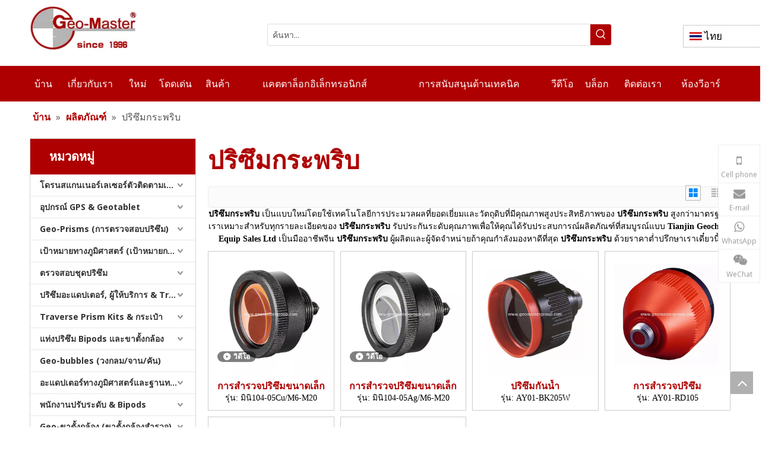

--- FILE ---
content_type: text/html;charset=utf-8
request_url: https://www.geo3dlidar.com/products/%E0%B8%9B%E0%B8%A3%E0%B8%B4%E0%B8%8B%E0%B8%B6%E0%B8%A1%E0%B8%81%E0%B8%A3%E0%B8%B0%E0%B8%9E%E0%B8%A3%E0%B8%B4%E0%B8%9A.html
body_size: 48049
content:
<!DOCTYPE html> <html lang="th" prefix="og: http://ogp.me/ns#" style="height: auto;"> <head> <link rel="preconnect" href="https://irrorwxhrnqqlr5p-static.micyjz.com"/> <link rel="preconnect" href="https://rmrorwxhrnqqlr5q-static.micyjz.com"/> <link rel="preconnect" href="https://jirorwxhrnqqlr5p-static.micyjz.com"/><script>document.write=function(e){documentWrite(document.currentScript,e)};function documentWrite(documenturrentScript,e){var i=document.createElement("span");i.innerHTML=e;var o=i.querySelectorAll("script");if(o.length)o.forEach(function(t){if(t.src&&t.src!=""){var script=document.createElement("script");script.src=t.src;document.body.appendChild(script)}});document.body.appendChild(i)}
window.onloadHack=function(func){if(!!!func||typeof func!=="function")return;if(document.readyState==="complete")func();else if(window.addEventListener)window.addEventListener("load",func,false);else if(window.attachEvent)window.attachEvent("onload",func,false)};</script> <title>ผู้ผลิต ปริซึมกระพริบ ในประเทศจีนผู้จัดจำหน่าย ปริซึมกระพริบ ผู้ค้าส่ง ปริซึมกระพริบ - Tianjin Geochoix Equip Sales Ltd</title> <meta name="keywords" content="ปริซึมกระพริบ ผู้ผลิต ปริซึมกระพริบ จากประเทศจีนผู้จัดจำหน่าย ปริซึมกระพริบ ผู้ค้าส่ง ปริซึมกระพริบ โรงงาน ปริซึมกระพริบ"/> <meta name="description" content="ปริซึมกระพริบ เกี่ยวกับผู้ผลิตขายค้นหารายละเอียดเกี่ยวกับ ปริซึมกระพริบ ผู้ผลิตผู้จัดจำหน่ายและผู้ค้าส่ง - Tianjin Geochoix Equip Sales Ltd"/> <link data-type="dns-prefetch" data-domain="jirorwxhrnqqlr5p-static.micyjz.com" rel="dns-prefetch" href="//jirorwxhrnqqlr5p-static.micyjz.com"> <link data-type="dns-prefetch" data-domain="irrorwxhrnqqlr5p-static.micyjz.com" rel="dns-prefetch" href="//irrorwxhrnqqlr5p-static.micyjz.com"> <link data-type="dns-prefetch" data-domain="rmrorwxhrnqqlr5q-static.micyjz.com" rel="dns-prefetch" href="//rmrorwxhrnqqlr5q-static.micyjz.com"> <link rel="amphtml" href="https://www.geo3dlidar.com/amp/products/%E0%B8%9B%E0%B8%A3%E0%B8%B4%E0%B8%8B%E0%B8%B6%E0%B8%A1%E0%B8%81%E0%B8%A3%E0%B8%B0%E0%B8%9E%E0%B8%A3%E0%B8%B4%E0%B8%9A.html"/> <link rel="canonical" href="https://www.geo3dlidar.com/products/%E0%B8%9B%E0%B8%A3%E0%B8%B4%E0%B8%8B%E0%B8%B6%E0%B8%A1%E0%B8%81%E0%B8%A3%E0%B8%B0%E0%B8%9E%E0%B8%A3%E0%B8%B4%E0%B8%9A.html"/> <meta http-equiv="X-UA-Compatible" content="IE=edge"/> <meta name="renderer" content="webkit"/> <meta http-equiv="Content-Type" content="text/html; charset=utf-8"/> <meta name="viewport" content="width=device-width, initial-scale=1, user-scalable=no"/> <link rel="icon" href="//irrorwxhrnqqlr5p-static.micyjz.com/cloud/lqBpiKmkloSRoiqpjqlmip/logo1-xunjiePDFzhuanhuanqi.ico"> <link rel="preload" type="text/css" as="style" href="//irrorwxhrnqqlr5p-static.micyjz.com/concat/tmiiKBbwa0RyiSoqkqiolkijjql/static/assets/widget/mobile_head/style08/style08.css,/static/assets/widget/mobile_head/css/headerStyles.css,/static/assets/widget/style/component/langBar/langBar.css,/static/assets/widget/style/component/follow/widget_setting_iconSize/iconSize24.css,/static/assets/style/bootstrap/cus.bootstrap.grid.system.css,/static/assets/style/fontAwesome/4.7.0/css/font-awesome.css,/static/assets/style/iconfont/iconfont.css,/static/assets/widget/script/plugins/gallery/colorbox/colorbox.css,/static/assets/style/bootstrap/cus.bootstrap.grid.system.split.css,/static/assets/widget/script/plugins/picture/animate.css,/static/assets/widget/style/component/pictureNew/widget_setting_description/picture.description.css,/static/assets/widget/style/component/pictureNew/public/public.css,/static/assets/widget/style/component/graphic/graphic.css,/static/assets/widget/style/component/onlineService/public/public.css" onload="this.onload=null;this.rel='stylesheet'"/> <link rel="preload" type="text/css" as="style" href="//rmrorwxhrnqqlr5q-static.micyjz.com/concat/cpimKBxuwsRziSoqkqiolkijjqk/static/assets/widget/style/component/onlineService/widget_setting_showStyle/float.css,/static/assets/widget/style/component/onlineService/widget_setting_showStyle/style7.css,/static/assets/widget/style/component/gallery/gallery.css,/static/assets/widget/style/component/separator/separator.css" onload="this.onload=null;this.rel='stylesheet'"/> <link rel="stylesheet" type="text/css" href="//irrorwxhrnqqlr5p-static.micyjz.com/concat/tmiiKBbwa0RyiSoqkqiolkijjql/static/assets/widget/mobile_head/style08/style08.css,/static/assets/widget/mobile_head/css/headerStyles.css,/static/assets/widget/style/component/langBar/langBar.css,/static/assets/widget/style/component/follow/widget_setting_iconSize/iconSize24.css,/static/assets/style/bootstrap/cus.bootstrap.grid.system.css,/static/assets/style/fontAwesome/4.7.0/css/font-awesome.css,/static/assets/style/iconfont/iconfont.css,/static/assets/widget/script/plugins/gallery/colorbox/colorbox.css,/static/assets/style/bootstrap/cus.bootstrap.grid.system.split.css,/static/assets/widget/script/plugins/picture/animate.css,/static/assets/widget/style/component/pictureNew/widget_setting_description/picture.description.css,/static/assets/widget/style/component/pictureNew/public/public.css,/static/assets/widget/style/component/graphic/graphic.css,/static/assets/widget/style/component/onlineService/public/public.css"/> <link rel="stylesheet" type="text/css" href="//rmrorwxhrnqqlr5q-static.micyjz.com/concat/cpimKBxuwsRziSoqkqiolkijjqk/static/assets/widget/style/component/onlineService/widget_setting_showStyle/float.css,/static/assets/widget/style/component/onlineService/widget_setting_showStyle/style7.css,/static/assets/widget/style/component/gallery/gallery.css,/static/assets/widget/style/component/separator/separator.css"/> <link rel="preload" type="text/css" as="style" href="//rmrorwxhrnqqlr5q-static.micyjz.com/concat/coinKB9328RciSoqpqnopkrknol/static/assets/widget/style/component/prodSearchNew/prodSearchNew.css,/static/assets/widget/style/component/prodsearch/prodsearch.css,/static/assets/widget/style/component/langBar/langBar.css,/static/assets/widget/script/plugins/smartmenu/css/navigation.css,/static/assets/widget/style/component/position/position.css,/static/assets/widget/style/component/prodGroupCategory/prodGroupCategory.css,/static/assets/widget/style/component/articlecategory/slightsubmenu.css,/static/assets/widget/style/component/prodGroupCategory/proGroupCategoryFix.css,/static/assets/widget/style/component/prodDesc/prodDesc.css,/static/assets/widget/style/component/prodlistAsync/public/public.css,/static/assets/style/ldFont/iconfont.css,/static/assets/widget/script/plugins/slick/slick.css,/static/assets/widget/script/plugins/slick/slick-theme.css,/static/assets/widget/script/plugins/owlcarousel/owl.carousel.css" onload="this.onload=null;this.rel='stylesheet'"/> <link rel="preload" type="text/css" as="style" href="//jirorwxhrnqqlr5p-static.micyjz.com/concat/diijKBedh6RgiSoqpqnopkrknol/static/assets/widget/script/plugins/owlcarousel/owl.theme.css,/static/assets/widget/style/component/shoppingcartStatus/shoppingcartStatus.css,/static/assets/widget/style/component/prodlistAsync/profixlist.css,/static/assets/widget/style/component/faqList/faqList.css,/static/assets/widget/style/component/quicknavigation/quicknavigation.css" onload="this.onload=null;this.rel='stylesheet'"/> <link rel="stylesheet" type="text/css" href="//rmrorwxhrnqqlr5q-static.micyjz.com/concat/coinKB9328RciSoqpqnopkrknol/static/assets/widget/style/component/prodSearchNew/prodSearchNew.css,/static/assets/widget/style/component/prodsearch/prodsearch.css,/static/assets/widget/style/component/langBar/langBar.css,/static/assets/widget/script/plugins/smartmenu/css/navigation.css,/static/assets/widget/style/component/position/position.css,/static/assets/widget/style/component/prodGroupCategory/prodGroupCategory.css,/static/assets/widget/style/component/articlecategory/slightsubmenu.css,/static/assets/widget/style/component/prodGroupCategory/proGroupCategoryFix.css,/static/assets/widget/style/component/prodDesc/prodDesc.css,/static/assets/widget/style/component/prodlistAsync/public/public.css,/static/assets/style/ldFont/iconfont.css,/static/assets/widget/script/plugins/slick/slick.css,/static/assets/widget/script/plugins/slick/slick-theme.css,/static/assets/widget/script/plugins/owlcarousel/owl.carousel.css"/> <link rel="stylesheet" type="text/css" href="//jirorwxhrnqqlr5p-static.micyjz.com/concat/diijKBedh6RgiSoqpqnopkrknol/static/assets/widget/script/plugins/owlcarousel/owl.theme.css,/static/assets/widget/style/component/shoppingcartStatus/shoppingcartStatus.css,/static/assets/widget/style/component/prodlistAsync/profixlist.css,/static/assets/widget/style/component/faqList/faqList.css,/static/assets/widget/style/component/quicknavigation/quicknavigation.css"/> <style>@media(min-width:990px){[data-type="rows"][data-level="rows"]{display:flex}}</style> <style id="speed3DefaultStyle">@supports not(aspect-ratio:1/1){.prodlist-wrap li .prodlist-cell{position:relative;padding-top:100%;width:100%}.prodlist-lists-style-13 .prod_img_a_t13,.prodlist-lists-style-12 .prod_img_a_t12,.prodlist-lists-style-nophoto-11 .prod_img_a_t12{position:unset !important;min-height:unset !important}.prodlist-wrap li .prodlist-picbox img{position:absolute;width:100%;left:0;top:0}}.piclist360 .prodlist-pic4-3 li .prodlist-display{max-width:100%}@media(max-width:600px){.prodlist-fix-num li{width:50% !important}}</style> <template id="appdStylePlace"></template> <link href="//jirorwxhrnqqlr5p-static.micyjz.com/theme/imjoKBkiomRliSkiomRlnSqrrqRlqSSRrjkjormrrijjrrr/style/style.css" type="text/css" rel="preload" as="style" onload="this.onload=null;this.rel='stylesheet'" data-theme="true"/> <link href="//jirorwxhrnqqlr5p-static.micyjz.com/theme/imjoKBkiomRliSkiomRlnSqrrqRlqSSRrjkjormrrijjrrr/style/style.css" type="text/css" rel="stylesheet"/> <style guid='u_212658176aab491db1d43f1ee2dd410b' emptyRender='true' placeholder='true' type='text/css'></style> <link href="//rmrorwxhrnqqlr5q-static.micyjz.com/site-res/rkkkKBkiomRlnSqrrqRlkSnrkipiRjiSkpkoprRljSjrrorijjlijjRniSoqkqiolkrnrrSRil.css?1767361342172" rel="preload" as="style" onload="this.onload=null;this.rel='stylesheet'" data-extStyle="true" type="text/css" data-extAttr="20260102214225"/> <link href="//rmrorwxhrnqqlr5q-static.micyjz.com/site-res/rkkkKBkiomRlnSqrrqRlkSnrkipiRjiSkpkoprRljSjrrorijjlijjRniSoqkqiolkrnrrSRil.css?1767361342172" data-extAttr="20260102214225" type="text/css" rel="stylesheet"/> <template data-js-type='style_respond' data-type='inlineStyle'></template><template data-js-type='style_head' data-type='inlineStyle'><style guid='47195fef-ba00-4ae4-a2e4-1779ae6e4c3c' pm_pageStaticHack='' jumpName='head' pm_styles='head' type='text/css'>.sitewidget-langBar-20210321140007 .sitewidget-bd .front-icon-box.icon-style i{font-size:16px;color:#333 !important}.sitewidget-langBar-20210321140007 .sitewidget-bd .style21 #OEpCdJeIGmor-lang-drop-arrow{color:#333 !important}.sitewidget-langBar-20210321140007 .sitewidget-bd .style21 .lang-menu .lang-item a{color:#333 !important}.sitewidget-langBar-20210321140007 .sitewidget-bd .icon-style-i{font-size:16px;color:#333 !important}.sitewidget-langBar-20210321140007 .sitewidget-bd .lang-bar.style18.lang-style .lang-dropdown .block-iconbaseline-down{color:#333 !important}.sitewidget-langBar-20210321140007 .sitewidget-bd .lang-bar.style18.lang-style .lang-dropdown .lang-selected{color:#333 !important}.sitewidget-langBar-20210321140007 .sitewidget-bd .lang-bar.style18.lang-style .lang-dropdown .lang-menu a{color:#333 !important}.sitewidget-langBar-20210321140007 .sitewidget-bd .lang-bar.style18.lang-style .lang-dropdown .lang-menu{border-color:#333 !important}.sitewidget-langBar-20210321140007 .sitewidget-bd .lang-bar.style21.lang-style .lang-dropdown .lang-menu .menu-close-btn i{background:#333 !important}.sitewidget-langBar-20210321140007 .sitewidget-bd .front-icon-box i{font-size:20px;color:#333 !important}.sitewidget-langBar-20210321140007 .sitewidget-bd .front-icon-box.icon-style i{font-size:20px;color:#333 !important}.sitewidget-langBar-20210321140007 .sitewidget-bd .front-icon-box i:hover{color:#333 !important}.sitewidget-langBar-20210321140007 .sitewidget-bd .lang-bar .lang-dropdown .lang-selected{display:flex;justify-content:flex-start;align-items:center}.sitewidget-langBar-20210321140007 .sitewidget-bd .lang-bar .lang-dropdown .lang-selected .front-icon-box{display:flex;align-items:center;justify-content:center}.sitewidget-langBar-20210321140007.sitewidget-langBar .lang-bar .lang-dropdown .lang-selected{border:1px solid #ccc}.sitewidget-langBar-20210321140007.sitewidget-langBar .lang-bar .lang-dropdown .lang-menu{border:1px solid #ccc;border-top:0 solid #ccc}.sitewidget-langBar-20210321140007 .lang-bar .lang-dropdown-front-icon{background:unset !important}.sitewidget-prodCategory-20210322181639.category-default-simple .sitewidget-bd>ul>li>a{font-size:14px;line-height:36px;color:#333;font-weight:bold}.sitewidget-prodCategory-20210322181639.category-default-simple .sitewidget-bd>ul>li>span{top:6px}.sitewidget-prodCategory-20210322181639.category-default-gray .sitewidget-bd>ul>li>span{right:16px}.sitewidget-prodCategory-20210322181639.category-default-simple .sitewidget-bd>ul>li>a:hover{color:#af0001}.sitewidget-prodCategory-20210322181639.category-default-simple i.list-mid-dot{top:15px;background:#333}.sitewidget-prodCategory-20210322181639.category-default-simple .sitewidget-bd>ul>li>a:hover+i.list-mid-dot{background:#af0001}.sitewidget-prodCategory-20210322181639.category-default-simple .sitewidget-bd li.on>a{color:#af0001 !important}.sitewidget-prodCategory-20210322181639.category-default-simple .sitewidget-bd>ul>li.on>a+i.list-mid-dot{background:#af0001}.sitewidget-prodListAsync-20240326103314 .prodlist-wrap .prodlist-pro-name{height:auto !important;overflow:hidden;text-overflow:ellipsis;display:box;display:-webkit-box;-webkit-line-clamp:1;-webkit-box-orient:vertical}.sitewidget-prodListAsync-20240326103314 .buy-add-hover .prodlist-pro-buynow-btn:hover,.sitewidget-prodListAsync-20240326103314 .buy-add-hover .prodlist-pro-inquire:hover{background-color:!important;color:!important;border-color:!important}.sitewidget-prodListAsync-20240326103314 .buy-add-hover .prodlist-pro-addcart-btn:hover,.sitewidget-prodListAsync-20240326103314 .buy-add-hover .prodlist-pro-addbasket-btn:hover{background-color:!important;color:!important;border-color:!important}.sitewidget-prodListAsync-20240326103314 .buy-add-hover .prodlist-pro-addcart-btn:hover *,.sitewidget-prodListAsync-20240326103314 .buy-add-hover .prodlist-pro-addbasket-btn:hover *{color:inherit !important}.sitewidget-prodListAsync-20240326103314 .prodlist-lists-style-9 .prodlist-box-hover .style_line_9{background:#009048 !important}.sitewidget-prodListAsync-20240326103314 .prodlist-lists-style-9 .prodlist-box-hover:hover .prodlist-pro-name{color:#009048 !important}.sitewidget-prodListAsync-20240326103314 .prodlist-lists-style-9>.fix>li:hover{border-color:#009048 !important}.sitewidget-prodListAsync-20240326103314 .sitewidget-ft .paging>li.active>span{background-color:#af0001;border:1px solid #af0001}.sitewidget-prodListAsync-20240326103314 .sitewidget-ft .paging>li>a:hover{color:#af0001;border:1px solid #af0001}.sitewidget-prodListAsync-20240326103314 .sitewidget-ft .paging>li span.active a{color:#af0001}.sitewidget-prodListAsync-20240326103314 .prodlist-parameter-wrap .prodlist-parameter-inner{padding:10px 0 5px 0}.sitewidget-prodListAsync-20240326103314 .prodlist-wrap .prodlist-pro-name{height:20px}.sitewidget-prodListAsync-20240326103314 .prodlist-box-hover{height:100%;box-sizing:border-box}.sitewidget-prodListAsync-20240326103314 .prodlist-parameter-wrap{position:static}.sitewidget-prodListAsync-20240326103314 .prodlist-parameter-btns-container,.sitewidget-prodListAsync-20240326103314 .prodlist-parameter-wrap .prodlist-btn-wrap .btn-wrap-double,.sitewidget-prodListAsync-20240326103314 .prodlist-parameter-wrap .prodlist-btn-fresh-wrap .btn-wrap-fresh-double,.sitewidget-prodListAsync-20240326103314 .prodlist-parameter-wrap .prodlist-btn-wrap .btn-wrap-single,.sitewidget-prodListAsync-20240326103314 .prodlist-parameter-wrap .prodlist-btn-fresh-wrap .btn-wrap-fresh-single{position:absolute;width:calc(100% - 8px);bottom:10px}@media screen and (min-width:1200px){.sitewidget-prodListAsync-20240326103314 .prodlist-parameter-wrap .prodlist-btn-fresh-wrap,.sitewidget-prodListAsync-20240326103314 .prodlist-parameter-wrap .prodlist-btn-wrap{margin-top:0}}.sitewidget-prodListAsync-20240326103314 .keyword_box .keyword_list a{color:#8a8a8a !important;border-color:#8a8a8a !important}.sitewidget-prodListAsync-20240326103314 .keyword_box .keyword_list a:hover{color:#8a8a8a !important;border-color:#8a8a8a !important}</style></template><template data-js-type='style_respond' data-type='inlineStyle'></template><template data-js-type='style_head' data-type='inlineStyle'></template><script data-ignoreMinify="true">
	function loadInlineStyle(){
		var allInlineStyle = document.querySelectorAll("template[data-type='inlineStyle']");
		var length = document.querySelectorAll("template[data-type='inlineStyle']").length;
		for(var i = 0;i < length;i++){
			var style = allInlineStyle[i].innerHTML;
			allInlineStyle[i].outerHTML = style;
		}
	}
loadInlineStyle();
</script> <link rel='preload' as='style' onload='this.onload=null;this.rel="stylesheet"' href='https://fonts.googleapis.com/css?family=Open+Sans:400,600,700&display=swap' data-type='1' type='text/css' media='all'/> <script type="text/javascript" data-src="//irrorwxhrnqqlr5p-static.micyjz.com/static/t-noBpBKsKmokxyk7r/assets/script/jquery-1.11.0.concat.js"></script> <script type="text/javascript" data-src="//ld-analytics.micyjz.com/lkinKBqrrqRlrSSRRQRiiSqnkqnr/ltm-web.js?v=1767361345000"></script><script type="text/x-delay-ids" data-type="delayIds" data-device="pc" data-xtype="0" data-delayIds='[289986792,289986812,289986782,289989392,289986802,289986772,289986822,289988872,289987962,289988172,289988062,289989332,289986182,347408794,289987272,289987242,289987212,289988812,289987182,289987232,289988642,289987202,289987302,289987192,289989272,289988602,289987292,289987262,289987282,289987252,289987222]'></script> <script guid='5cd51170-e50d-4008-8ec7-3d5741273589' pm_pageStaticHack='true' jumpName='head' pm_scripts='head' type='text/javascript'>try{(function(window,undefined){var phoenixSite=window.phoenixSite||(window.phoenixSite={});phoenixSite.lanEdition="TH_TH";var page=phoenixSite.page||(phoenixSite.page={});page.cdnUrl="//rmrorwxhrnqqlr5q-static.micyjz.com";page.siteUrl="https://www.geo3dlidar.com";page.lanEdition=phoenixSite.lanEdition;page._menu_prefix="";page._menu_trans_flag="";page._captcha_domain_prefix="captcha.c";page._pId="YAKpiUaVYqIM";phoenixSite._sViewMode="true";phoenixSite._templateSupport="false";phoenixSite._singlePublish=
"false"})(this)}catch(e){try{console&&console.log&&console.log(e)}catch(e){}};</script> <script id='u_73000b1b257946babd13cadfea60f5d3' guid='u_73000b1b257946babd13cadfea60f5d3' pm_script='init_top' type='text/javascript'>try{(function(window,undefined){var datalazyloadDefaultOptions=window.datalazyloadDefaultOptions||(window.datalazyloadDefaultOptions={});datalazyloadDefaultOptions["version"]="3.0.0";datalazyloadDefaultOptions["isMobileViewer"]="false";datalazyloadDefaultOptions["hasCLSOptimizeAuth"]="false";datalazyloadDefaultOptions["_version"]="3.0.0";datalazyloadDefaultOptions["isPcOptViewer"]="false"})(this);(function(window,undefined){window.__ph_optSet__='{"loadImgType":"0","isOpenFlagUA":true,"docReqType":"0","docDecrease":"1","docCallback":"1","v30NewMode":"1","idsVer":"1"}'})(this)}catch(e){try{console&&
console.log&&console.log(e)}catch(e){}};</script> <script id='u_48015cf6c04a4d7094db343810815a83' guid='u_48015cf6c04a4d7094db343810815a83' type='text/javascript'>try{var thisUrl=location.host;var referUrl=document.referrer;if(referUrl.indexOf(thisUrl)==-1)localStorage.setItem("landedPage",document.URL)}catch(e){try{console&&console.log&&console.log(e)}catch(e){}};</script> </head> <body class=" frontend-body-canvas "> <div id='backstage-headArea' headFlag='1' class='hideForMobile'><div class="outerContainer" data-mobileBg="true" id="outerContainer_1616305590648" data-type="outerContainer" data-level="rows"><div class="container" data-type="container" data-level="rows" cnttype="backstage-container-mark"><div class="row" data-type="rows" data-level="rows" data-attr-xs="null" data-attr-sm="null"><div class="col-md-2" id="column_1616305282451" data-type="columns" data-level="columns"><div id="location_1616305282454" data-type="locations" data-level="rows"><div class="backstage-stwidgets-settingwrap" scope="0" settingId="ObpWdzJIGcRr" id="component_ObpWdzJIGcRr" relationCommonId="YAKpiUaVYqIM" classAttr="sitewidget-logo-20210321134630"> <div class="sitewidget-pictureNew sitewidget-logo sitewidget-logo-20210321134630"> <div class="sitewidget-bd"> <div class="picture-resize-wrap " style="position: relative; width: 100%; text-align: left; "> <span class="picture-wrap pic-style-default 666 " data-ee="" id="picture-wrap-ObpWdzJIGcRr" style="display: inline-block; position: relative;max-width: 100%;"> <a class="imgBox mobile-imgBox" style="display: inline-block; position: relative;max-width: 100%;" href="/index.html"> <img class="img-default-bgc" data-src="//irrorwxhrnqqlr5p-static.micyjz.com/cloud/lnBpiKmkloSRoionmmppim/logo.png" src="//irrorwxhrnqqlr5p-static.micyjz.com/cloud/lnBpiKmkloSRoionmmppim/logo.png" alt="logo (1)" title="" phoenixLazyload='true'/> </a> </span> </div> </div> </div> </div> <script type="text/x-delay-script" data-id="ObpWdzJIGcRr" data-jsLazyloadType="1" data-alias="logo" data-jsLazyload='true' data-type="component" data-jsDepand='["//jirorwxhrnqqlr5p-static.micyjz.com/static/t-lkBpBKkKlplwsz7r/assets/widget/script/plugins/jquery.lazyload.js","//irrorwxhrnqqlr5p-static.micyjz.com/static/t-ilBoBKrKlwrolo7m/assets/widget/script/compsettings/comp.logo.settings.js"]' data-jsThreshold='5' data-cssDepand='' data-cssThreshold='5'>(function(window,$,undefined){try{(function(window,$,undefined){var respSetting={},temp;$(function(){$("#picture-wrap-ObpWdzJIGcRr").on("webkitAnimationEnd webkitTransitionEnd mozAnimationEnd MSAnimationEnd oanimationend animationend",function(){var rmClass="animated bounce zoomIn pulse rotateIn swing fadeIn bounceInDown bounceInLeft bounceInRight bounceInUp fadeInDownBig fadeInLeftBig fadeInRightBig fadeInUpBig zoomInDown zoomInLeft zoomInRight zoomInUp";$(this).removeClass(rmClass)});var version=
$.trim("20200313131553");if(!!!version)version=undefined;if(phoenixSite.phoenixCompSettings&&typeof phoenixSite.phoenixCompSettings.logo!=="undefined"&&phoenixSite.phoenixCompSettings.logo.version==version&&typeof phoenixSite.phoenixCompSettings.logo.logoLoadEffect=="function"){phoenixSite.phoenixCompSettings.logo.logoLoadEffect("ObpWdzJIGcRr",".sitewidget-logo-20210321134630","","",respSetting);if(!!phoenixSite.phoenixCompSettings.logo.version&&phoenixSite.phoenixCompSettings.logo.version!="1.0.0")loadAnimationCss();
return}var resourceUrl="//rmrorwxhrnqqlr5q-static.micyjz.com/static/assets/widget/script/compsettings/comp.logo.settings.js?_\x3d1767361342172";if(phoenixSite&&phoenixSite.page){var cdnUrl=phoenixSite.page.cdnUrl;if(cdnUrl&&cdnUrl!="")resourceUrl=cdnUrl+"/static/assets/widget/script/compsettings/comp.logo.settings.js?_\x3d1767361342172"}var callback=function(){phoenixSite.phoenixCompSettings.logo.logoLoadEffect("ObpWdzJIGcRr",".sitewidget-logo-20210321134630","","",respSetting);if(!!phoenixSite.phoenixCompSettings.logo.version&&
phoenixSite.phoenixCompSettings.logo.version!="1.0.0")loadAnimationCss()};if(phoenixSite.cachedScript)phoenixSite.cachedScript(resourceUrl,callback());else $.getScript(resourceUrl,callback())});function loadAnimationCss(){var link=document.createElement("link");link.rel="stylesheet";link.type="text/css";link.href="//jirorwxhrnqqlr5p-static.micyjz.com/static/assets/widget/script/plugins/picture/animate.css?1767361342172";var head=document.getElementsByTagName("head")[0];head.appendChild(link)}try{loadTemplateImg("sitewidget-logo-20210321134630")}catch(e){try{console&&
(console.log&&console.log(e))}catch(e){}}})(window,jQuery)}catch(e){try{console&&console.log&&console.log(e)}catch(e){}}})(window,$);</script> </div></div><div class="col-md-2" id="column_1616306485512" data-type="columns" data-level="columns"><div id="location_1616306485513" data-type="locations" data-level="rows"><div class="backstage-stwidgets-settingwrap" id="component_DpKCIozdlyqW" data-scope="0" data-settingId="DpKCIozdlyqW" data-relationCommonId="YAKpiUaVYqIM" data-classAttr="sitewidget-placeHolder-20210321140125"> <div class="sitewidget-placeholder sitewidget-placeHolder-20210321140125"> <div class="sitewidget-bd"> <div class="resizee" style="height:19px"></div> </div> </div> <script type="text/x-delay-script" data-id="DpKCIozdlyqW" data-jsLazyloadType="1" data-alias="placeHolder" data-jsLazyload='true' data-type="component" data-jsDepand='' data-jsThreshold='' data-cssDepand='' data-cssThreshold=''>(function(window,$,undefined){})(window,$);</script></div> </div></div><div class="col-md-6" id="column_1616305614688" data-type="columns" data-level="columns"><div id="location_1616305614689" data-type="locations" data-level="rows"><div class="backstage-stwidgets-settingwrap " scope="0" settingId="MiphdJTSlwyC" id="component_MiphdJTSlwyC" relationCommonId="YAKpiUaVYqIM" classAttr="sitewidget-prodSearchNew-20210321134654"> <div class="sitewidget-searchNew sitewidget-prodSearchNew sitewidget-prodSearchNew-20210321134654 prodWrap"> <style type="text/css">.sitewidget-searchNew .search-box-wrap input[type="text"],.sitewidget-searchNew .search-box-wrap button{box-sizing:border-box;border:0;display:block;background:0;padding:0;margin:0}.sitewidget-searchNew .insideLeft-search-box .search-box .search-fix-wrap .flex-wrap{display:flex;width:100%}.sitewidget-searchNew .insideLeft-search-box .search-box .search-fix-wrap input[type="text"]{width:100%}.sitewidget-searchNew .insideLeft-search-box .search-box .search-fix-wrap .flex-wrap .input{flex:1}.sitewidget-searchNew .insideLeft-search-box .search-box .search-fix-wrap{position:relative}.sitewidget-searchNew .insideLeft-search-box .search-box .search-fix-wrap .search-svg{position:absolute;top:0;left:0;display:flex;justify-content:center;align-items:center}.prodDiv.margin20{margin-top:20px}.sitewidget-prodSearchNew-20210321134654 .colorbtn-search-box .search-box .search-fix-wrap{margin-right:35px}.sitewidget-prodSearchNew-20210321134654 .colorbtn-search-box .search-box .search-fix-wrap .inner-container{position:relative;height:unset;overflow:unset}.sitewidget-prodSearchNew-20210321134654 .colorbtn-search-box .search-box .search-fix-wrap input[type="text"]{height:35px;line-height:35px;font-size:14px;color:#575757}.sitewidget-prodSearchNew-20210321134654 .colorbtn-search-box .search-box form{border:1px solid #ddd;border-radius:3px;background-color:transparent}.sitewidget-prodSearchNew-20210321134654 .colorbtn-search-box .search-box .search-fix-wrap input[type="text"]::-webkit-input-placeholder{color:#575757}.sitewidget-prodSearchNew-20210321134654 .colorbtn-search-box .search-box .search-fix-wrap input[type="text"]::-moz-placeholder{color:#575757}.sitewidget-prodSearchNew-20210321134654 .colorbtn-search-box .search-box .search-fix-wrap input[type="text"]::-ms-input-placeholder{color:#575757}.sitewidget-prodSearchNew-20210321134654 .colorbtn-search-box .search-box .search-fix-wrap input[type="text"]{+height:33px;+line-height:33px}.sitewidget-prodSearchNew-20210321134654 .colorbtn-search-box .search-box .search-fix-wrap button{width:35px;height:35px;background-color:#af0001;border-radius:0 3px 3px 0}.sitewidget-prodSearchNew-20210321134654 .colorbtn-search-box .search-box .search-fix-wrap button .icon-svg{width:20px;height:20px;fill:#fff}@media(min-width:900px){.sitewidget-prodSearchNew-20210321134654 .positionLeft .search-keywords{line-height:35px}.sitewidget-prodSearchNew-20210321134654 .positionRight .search-keywords{line-height:35px}}.sitewidget-prodSearchNew-20210321134654 .positionDrop .search-keywords{border:1px solid #fff;border-top:0}.sitewidget-prodSearchNew-20210321134654 .positionDrop q{margin-left:10px}</style> <div class="sitewidget-bd"> <div class="search-box-wrap colorbtn-search-box "> <div class="search-box "> <form action="/phoenix/admin/prod/search" onsubmit="return checkSubmit(this)" method="get" novalidate> <div class="search-fix-wrap 5" style="display: flex;"> <div class="inner-container unshow-flag" style="display: none;"> <span class="inner-text unshow-flag"></span> <span class="">&nbsp;:</span> </div> <input type="text" name="searchValue" value="" placeholder="ค้นหา..." autocomplete="off" aria-label="ค้นหา..."/> <input type="hidden" name="menuPrefix" value=""/> <input type="hidden" name="searchProdStyle" value=""/> <input type="hidden" name="searchComponentSettingId" value="MiphdJTSlwyC"/> <button class="search-btn" type="submit" aria-label="คำฮอต:"> <svg xmlns="http://www.w3.org/2000/svg" xmlns:xlink="http://www.w3.org/1999/xlink" t="1660616305377" class="icon icon-svg shape-search" viewBox="0 0 1024 1024" version="1.1" p-id="26257" width="20" height="20"><defs><style type="text/css">@font-face{font-family:feedback-iconfont;src:url("//at.alicdn.com/t/font_1031158_u69w8yhxdu.woff2?t=1630033759944") format("woff2"),url("//at.alicdn.com/t/font_1031158_u69w8yhxdu.woff?t=1630033759944") format("woff"),url("//at.alicdn.com/t/font_1031158_u69w8yhxdu.ttf?t=1630033759944") format("truetype")}</style></defs><path d="M147.9168 475.5968a291.2768 291.2768 0 1 1 582.5024 0 291.2768 291.2768 0 0 1-582.5024 0z m718.848 412.416l-162.9696-162.8672a362.3424 362.3424 0 0 0 99.4816-249.5488A364.0832 364.0832 0 1 0 439.1936 839.68a361.8304 361.8304 0 0 0 209.5104-66.6624l166.5024 166.5024a36.4544 36.4544 0 0 0 51.5072-51.5072" p-id="26258"/></svg> </button> </div> </form> </div> </div> <script id="prodSearch" type="application/ld+json">
            {
                "@context": "http://schema.org",
                "@type": "WebSite",
                "name" : "Tianjin Geochoix Equip Sales Ltd",
                "url": "https://www.geo3dlidar.com:80",
                "potentialAction": {
                    "@type": "SearchAction",
                    "target": "http://www.geo3dlidar.com/phoenix/admin/prod/search?searchValue={search_term_string!''}",
                    "query-input": "required name=search_term_string"
                }
            }
        </script> <div class="prodDiv "> <input type="hidden" id="prodCheckList" name="prodCheckList" value="name&amp;&amp;keyword&amp;&amp;model&amp;&amp;summary&amp;&amp;desc&amp;&amp;all"> <input type="hidden" id="prodCheckIdList" name="prodCheckIdList" value="name&amp;&amp;keyword&amp;&amp;model&amp;&amp;summary&amp;&amp;desc&amp;&amp;all"> <i class="triangle"></i> <ul class="prodUl unshow-flag" id="prodULs"> <li search="rangeAll" class="prodUlLi fontColorS0 fontColorS1hover unshow-flag" id="rangeAll" style="display: none">สมบูรณ์</li> <li search="name" class="prodUlLi fontColorS0 fontColorS1hover unshow-flag" id="name" style="display: none">ชื่อผลิตภัณฑ์</li> <li search="keyword" class="prodUlLi fontColorS0 fontColorS1hover unshow-flag" id="keyword" style="display: none">คำหลัก</li> <li search="model" class="prodUlLi fontColorS0 fontColorS1hover unshow-flag" id="model" style="display: none">รูปแบบผลิตภัณฑ์</li> <li search="summary" class="prodUlLi fontColorS0 fontColorS1hover unshow-flag" id="summary" style="display: none">สรุปข้อมูลผลิตภัณฑ์</li> <li search="desc" class="prodUlLi fontColorS0 fontColorS1hover unshow-flag" id="desc" style="display: none">รายละเอียดผลิตภัณฑ์</li> <li search="" class="prodUlLi fontColorS0 fontColorS1hover unshow-flag" id="all" style="display: none">การค้นหาข้อความแบบเต็ม</li> <input type="hidden" value="0" id="funcProdPrivatePropertiesLi"/> </ul> </div> <div class="prodDivrecomend 2"> <ul class="prodUl"> </ul> </div> <svg xmlns="http://www.w3.org/2000/svg" width="0" height="0" class="hide"> <symbol id="icon-search" viewBox="0 0 1024 1024"> <path class="path1" d="M426.667 42.667q78 0 149.167 30.5t122.5 81.833 81.833 122.5 30.5 149.167q0 67-21.833 128.333t-62.167 111.333l242.333 242q12.333 12.333 12.333 30.333 0 18.333-12.167 30.5t-30.5 12.167q-18 0-30.333-12.333l-242-242.333q-50 40.333-111.333 62.167t-128.333 21.833q-78 0-149.167-30.5t-122.5-81.833-81.833-122.5-30.5-149.167 30.5-149.167 81.833-122.5 122.5-81.833 149.167-30.5zM426.667 128q-60.667 0-116 23.667t-95.333 63.667-63.667 95.333-23.667 116 23.667 116 63.667 95.333 95.333 63.667 116 23.667 116-23.667 95.333-63.667 63.667-95.333 23.667-116-23.667-116-63.667-95.333-95.333-63.667-116-23.667z"></path> </symbol> </svg> </div> </div> <template data-type='js_template' data-settingId='MiphdJTSlwyC'><script id='u_d346ee315dab4642b09e556fc25782c5' guid='u_d346ee315dab4642b09e556fc25782c5' type='text/javascript'>try{function isAliyunSignedUrl(u){return/^https?:\/\/.+\?.*(OSSAccessKeyId|Signature|x-oss-security-token)=/i.test(u)}function escapeHTML(html){return html.replace(/&/g,"\x26amp;").replace(/</g,"\x26lt;").replace(/>/g,"\x26gt;").replace(/"/g,"\x26quot;")}function checkSubmit(form){var $input=$(form).find('input[name\x3d"searchValue"]');var v=$input.val();if(!v){alert("\u0e01\u0e23\u0e38\u0e13\u0e32\u0e43\u0e2a\u0e48\u0e04\u0e33\u0e2b\u0e25\u0e31\u0e01");return false}if(isAliyunSignedUrl(v)){var imgUrlJson=
{bucket:$input.attr("data-bucket"),key:$input.attr("data-key")};$input.val(JSON.stringify(imgUrlJson));return true}$input.val(escapeHTML(v));return true}}catch(e){try{console&&console.log&&console.log(e)}catch(e){}};</script></template> </div> <script type="text/x-delay-script" data-id="MiphdJTSlwyC" data-jsLazyloadType="1" data-alias="prodSearchNew" data-jsLazyload='true' data-type="component" data-jsDepand='' data-jsThreshold='5' data-cssDepand='' data-cssThreshold='5'>(function(window,$,undefined){try{function setInputPadding(){console.log("diyici");var indent=$(".sitewidget-prodSearchNew-20210321134654 .search-fix-wrap .inner-container").innerWidth();if("colorbtn-search-box"=="slideLeft-search-box")if($(".sitewidget-prodSearchNew-20210321134654 .search-fix-wrap input[name\x3dsearchValue]").hasClass("isselect"))indent=indent-15;else if(!$("#component_MiphdJTSlwyC .prodWrap .search-fix-wrap input[name\x3dsearchProdStyle]").hasClass("oneSelect"))indent=indent-45;
else indent=indent-15;if("colorbtn-search-box"=="showUnder-search-box")if($(".sitewidget-prodSearchNew-20210321134654 .search-fix-wrap input[name\x3dsearchValue]").hasClass("isselect"))indent=indent-5;else if(!$("#component_MiphdJTSlwyC .prodWrap .search-fix-wrap input[name\x3dsearchProdStyle]").hasClass("oneSelect"))indent=indent-45;else indent=indent-5;if("colorbtn-search-box"=="slideLeftRight-search-box")if($(".sitewidget-prodSearchNew-20210321134654 .search-fix-wrap input[name\x3dsearchValue]").hasClass("isselect"))indent=
indent-9;else if(!$("#component_MiphdJTSlwyC .prodWrap .search-fix-wrap input[name\x3dsearchProdStyle]").hasClass("oneSelect"))indent=indent-45;else indent=indent-9;if("colorbtn-search-box"=="insideLeft-search-box"){$(".sitewidget-prodSearchNew-20210321134654 .search-fix-wrap .search-svg").css("left",0+"px");indent=indent;var inderwidth=$(".sitewidget-prodSearchNew-20210321134654 .search-svg").width();$(".sitewidget-prodSearchNew-20210321134654 .inner-container").css("left",inderwidth+"px")}$(".sitewidget-prodSearchNew-20210321134654 .search-fix-wrap input[name\x3dsearchValue]").css("padding-left",
+"px");if($(".arabic-exclusive").length!==0&&"colorbtn-search-box"=="slideLeftRight-search-box")$(".sitewidget-prodSearchNew-20210321134654 .search-fix-wrap input[name\x3dsearchValue]").css({"padding-left":"10px","padding-right":indent+2*35+"px"})}function getUrlParam(name){var reg=new RegExp("(^|\x26)"+name+"\x3d([^\x26]*)(\x26|$)","i");var r=window.location.search.substr(1).match(reg);if(r!=null)return decodeURIComponent(r[2].replace(/\+/g,"%20"));else return null}$(function(){try{function escapeHTML(html){return html.replace(/&/g,
"\x26amp;").replace(/</g,"\x26lt;").replace(/>/g,"\x26gt;").replace(/"/g,"\x26quot;")}var searchValueAfter=getUrlParam("searchValue");var searchProdStyleVal=getUrlParam("searchProdStyle");if(!searchProdStyleVal)searchProdStyleVal="";if(!searchValueAfter){var reg=new RegExp("^/search/([^/]+).html");var r=window.location.pathname.match(reg);if(!!r)searchValueAfter=r[1]}var isChange=false;if(searchValueAfter!=null&&searchProdStyleVal!="picture")$(".sitewidget-prodSearchNew-20210321134654 .search-fix-wrap input[name\x3dsearchValue]").val(escapeHTML(decodeURIComponent(searchValueAfter)));
$(".sitewidget-prodSearchNew-20210321134654 .search-fix-wrap input[name\x3dsearchValue]").on("focus",function(){if(searchValueAfter!=null&&!isChange)$(".sitewidget-prodSearchNew-20210321134654 .search-fix-wrap input[name\x3dsearchValue]").val("")});$(".sitewidget-prodSearchNew-20210321134654 .search-fix-wrap input[name\x3dsearchValue]").on("blur",function(){if(!isChange)if(searchValueAfter!=null&&searchProdStyleVal!="picture")$(".sitewidget-prodSearchNew-20210321134654 .search-fix-wrap input[name\x3dsearchValue]").val(decodeURIComponent(searchValueAfter))});
$(".sitewidget-prodSearchNew-20210321134654 .search-fix-wrap input[name\x3dsearchValue]").on("input",function(){isChange=true});$(".sitewidget-prodSearchNew-20210321134654 .search-fix-wrap input[name\x3dsearchValue]").on("change",function(){isChange=true});$(".sitewidget-prodSearchNew-20210321134654 .search-fix-wrap input[name\x3dsearchValue]").css("text-indent","0!important");if("colorbtn-search-box"=="insideLeft-search-box"){$(".sitewidget-prodSearchNew-20210321134654 .search-fix-wrap input[name\x3dsearchValue]").css("text-indent",
0);var inderwidth=$(".sitewidget-prodSearchNew-20210321134654 .search-svg").width();console.log("inderwidth",inderwidth);$(".sitewidget-prodSearchNew-20210321134654 .search-fix-wrap input[name\x3dsearchValue]").css("padding-left",0+"px");$(".sitewidget-prodSearchNew-20210321134654 .search-fix-wrap input[name\x3dsearchValue]").css("margin-left",inderwidth+"px");$(".sitewidget-prodSearchNew-20210321134654 .search-svg").css("left","0px");$(".sitewidget-prodSearchNew-20210321134654 .insideLeft-search-box .search-box .search-fix-wrap .flex-wrap .search-btn-pic").unbind("click").bind("click",
function(){var _this=$(this);var fileInput=$('\x3cinput type\x3d"file" accept\x3d"image/*" style\x3d"display:none;"\x3e');fileInput.on("change",function(e){var inderwidth=$(".sitewidget-prodSearchNew-20210321134654 .search-svg").width();$(".sitewidget-prodSearchNew-20210321134654 .search-fix-wrap input[name\x3dsearchValue]").css("padding-left",0+"px");$(".sitewidget-prodSearchNew-20210321134654 .search-fix-wrap input[name\x3dsearchValue]").css("margin-left",inderwidth+"px");$(".sitewidget-prodSearchNew-20210321134654 .search-svg").css("left",
"0px");$(".sitewidget-prodSearchNew-20210321134654 .inner-container").hide();var file=e.target.files[0];if(file&&file.type.startsWith("image/")){if(file.size>10*1024*1024){alert("\u0e02\u0e19\u0e32\u0e14\u0e20\u0e32\u0e1e\u0e15\u0e49\u0e2d\u0e07\u0e44\u0e21\u0e48\u0e40\u0e01\u0e34\u0e19 10MB");return}console.log("insideLeft-search-box:file",file);uploadImageWithJQuery(file)}else alert("\u0e42\u0e1b\u0e23\u0e14\u0e40\u0e25\u0e37\u0e2d\u0e01\u0e44\u0e1f\u0e25\u0e4c\u0e23\u0e39\u0e1b\u0e20\u0e32\u0e1e\u0e17\u0e35\u0e48\u0e16\u0e39\u0e01\u0e15\u0e49\u0e2d\u0e07");
fileInput.remove()});fileInput.click()})}function uploadImageWithJQuery(file){const formData=new FormData;formData.append("filedata",file);$.ajax({url:"/phoenix/admin/picture/upload",type:"POST",data:formData,processData:false,contentType:false,success:function(response){const data=JSON.parse(response);if(data.success){console.log("\u4e0a\u4f20\u6210\u529f:",data);$(".sitewidget-prodSearchNew-20210321134654 .insideLeft-search-box .search-box .search-fix-wrap .flex-wrap .search-btn-pic").css("pointer-events",
"none");$(".sitewidget-prodSearchNew-20210321134654 form").append('\x3cinput type\x3d"hidden" name\x3d"pid" placeholder\x3d"'+data.pid+'"\x3e','\x3cinput type\x3d"hidden" name\x3d"pname" placeholder\x3d"'+data.pname+'"\x3e');$(".sitewidget-prodSearchNew-20210321134654 input[name\x3dsearchValue]").css("color","transparent");$(".sitewidget-prodSearchNew-20210321134654 input[name\x3dsearchValue]").val(data.purl);if(data.photoJson){$(".sitewidget-prodSearchNew-20210321134654 input[name\x3dsearchValue]").attr("data-bucket",
data.photoJson.bucket);$(".sitewidget-prodSearchNew-20210321134654 input[name\x3dsearchValue]").attr("data-key",data.photoJson.key)}$(".sitewidget-prodSearchNew-20210321134654 input[name\x3dsearchProdStyle]").val("picture");$(".sitewidget-prodSearchNew-20210321134654 form").submit()}else alert(data.message)},error:function(xhr,status,error){console.error("\u8bf7\u6c42\u5931\u8d25:",error)}})}var prodNows=$(".sitewidget-prodSearchNew-20210321134654 .prodDiv input[name\x3dprodCheckList]").val();var prodNow=
prodNows.split("\x26\x26");var prodIdss=$(".sitewidget-prodSearchNew-20210321134654 .prodDiv input[name\x3dprodCheckIdList]").val();var prodIds=prodIdss.split("\x26\x26");if($("#funcProdPrivatePropertiesLi").val()=="1")var prodPool=["all","desc","summary","model","keyword","name","prodPropSet","none"];else var prodPool=["all","desc","summary","model","keyword","name","none"];var prod=[];var prodId=[];for(var i=0;i<prodNow.length;i++){if(prodPool.indexOf(prodNow[i])==-1)prod.push(prodNow[i]);if(prodPool.indexOf(prodNow[i])==
-1)prodId.push(prodIds[i])}var prodHtml="";for(var i=0;i<prod.length;i++)prodHtml+="\x3cli search\x3d'"+prodId[i]+"' class\x3d'prodUlLi fontColorS0 fontColorS1hover' id\x3d'"+prodId[i]+"'\x3e"+prod[i]+"\x3c/li\x3e";$(".sitewidget-prodSearchNew-20210321134654 .prodDiv .prodUl").append(prodHtml)}catch(error){console.log(error)}});$(function(){var url=window.location.href;try{function escapeHTML(html){return html.replace(/&/g,"\x26amp;").replace(/</g,"\x26lt;").replace(/>/g,"\x26gt;").replace(/"/g,"\x26quot;").replace(/'/g,
"\x26#039;")}var urlAll=window.location.search.substring(1);var urls=urlAll.split("\x26");if(urls&&urls.length==2){var searchValues=urls[0].split("\x3d");var searchValueKey=searchValues[0];var searchValue=searchValues[1];var searchProds=urls[1].split("\x3d");var searchProdStyleKey=searchProds[0];var searchProdStyle=searchProds[1];searchValue=searchValue.replace(/\+/g," ");searchValue=decodeURIComponent(searchValue);searchProdStyle=searchProdStyle.replace(/\+/g," ");searchProdStyle=decodeURIComponent(searchProdStyle);
if(searchValueKey=="searchValue"&&searchProdStyleKey=="searchProdStyle"&&searchProdStyle!="picture"){$(".sitewidget-prodSearchNew-20210321134654 .search-fix-wrap input[name\x3dsearchValue]").val(escapeHTML(searchValue));$(".sitewidget-prodSearchNew-20210321134654 .search-fix-wrap input[name\x3dsearchProdStyle]").val(searchProdStyle)}}}catch(e){}var target="http://"+window.location.host+"/phoenix/admin/prod/search?searchValue\x3d{search_term_string}";var prodCheckStr="name\x26\x26keyword\x26\x26model\x26\x26summary\x26\x26desc\x26\x26all".split("\x26\x26");
if(prodCheckStr&&prodCheckStr.length&&prodCheckStr.length>=2){$(".sitewidget-prodSearchNew-20210321134654 .prodDiv .prodUl #rangeAll").show();var rangeAll=$(".sitewidget-prodSearchNew-20210321134654 .prodDiv .prodUl #rangeAll");$(".sitewidget-prodSearchNew-20210321134654 .inner-container").hide();$("#component_MiphdJTSlwyC .prodWrap .search-fix-wrap input[name\x3dsearchProdStyle]").val(rangeAll.attr("search"))}if(prodCheckStr&&prodCheckStr.length==1){var text="";$(".sitewidget-prodSearchNew-20210321134654 .prodDiv li").each(function(index,
ele){if($(ele).attr("id")==prodCheckStr[0])text=$(ele).text()});$(".sitewidget-prodSearchNew-20210321134654 .prodDiv").parent().find(".inner-container .inner-text").text(text);$(".sitewidget-prodSearchNew-20210321134654 .prodDiv").parent().find(".inner-container .fa-angle-down").remove();$(".sitewidget-prodSearchNew-20210321134654 .prodDiv").remove();$("#component_MiphdJTSlwyC .prodWrap .search-fix-wrap input[name\x3dsearchProdStyle]").val(prodCheckStr[0]);if("colorbtn-search-box"!="slideLeftRight-search-box")$(".sitewidget-prodSearchNew-20210321134654 .inner-container").css("display",
"flex");$("#component_MiphdJTSlwyC .prodWrap .search-fix-wrap input[name\x3dsearchProdStyle]").addClass("oneSelect");setInputPadding()}for(var i=0;i<prodCheckStr.length;i++)$(".sitewidget-prodSearchNew-20210321134654 .prodDiv .prodUl #"+$.trim(prodCheckStr[i])+" ").show();$('.sitewidget-prodSearchNew-20210321134654 button.search-btn[type\x3d"submit"]').bind("click",function(){if(window.fbq&&!window.fbAccessToken)window.fbq("track","Search");if(window.ttq)window.ttq.track("Search")});$(".sitewidget-prodSearchNew-20210321134654 .sitewidget-bd").focusin(function(){$(this).addClass("focus");
var $templateDiv=$(".sitewidget-prodSearchNew-20210321134654"),$prodDiv=$(".sitewidget-prodSearchNew-20210321134654 .prodDiv"),$body=$("body");var prodDivHeight=$prodDiv.height(),bodyHeight=$body.height(),templateDivHeight=$templateDiv.height(),templateDivTop=$templateDiv.offset().top,allheight=prodDivHeight+40+templateDivHeight+templateDivTop;if(bodyHeight<allheight&&bodyHeight>prodDivHeight+40+templateDivHeight){$templateDiv.find(".prodDiv").css({top:"unset",bottom:20+templateDivHeight+"px"});$prodDiv.find("i").css({top:"unset",
bottom:"-10px",transform:"rotate(180deg)"})}else{$templateDiv.find(".prodDiv").attr("style","display:none");$prodDiv.find("i").attr("style","")}if($templateDiv.find(".prodDivpositionLeft").length>0){$form=$(".sitewidget-prodSearchNew-20210321134654 .search-box form");var prodDivWidth=$prodDiv.width(),formWidth=$form.width();$templateDiv.find(".prodDiv").css({right:formWidth-prodDivWidth-32+"px"})}});$(".sitewidget-prodSearchNew-20210321134654 .sitewidget-bd").focusout(function(){$(this).removeClass("focus")})})}catch(e){try{console&&
console.log&&console.log(e)}catch(e){}}try{$(function(){$(".sitewidget-prodSearchNew-20210321134654 .inner-container").click(function(){var $templateDiv=$(".sitewidget-prodSearchNew-20210321134654"),$prodDiv=$(".sitewidget-prodSearchNew-20210321134654 .prodDiv"),$body=$("body");var prodDivHeight=$prodDiv.height(),bodyHeight=$body.height(),templateDivHeight=$templateDiv.height(),templateDivTop=$templateDiv.offset().top,allheight=prodDivHeight+40+templateDivHeight+templateDivTop;if(bodyHeight<allheight&&
bodyHeight>prodDivHeight+40+templateDivHeight){$templateDiv.find(".prodDiv").css({top:"unset",bottom:20+templateDivHeight+"px"});$prodDiv.find("i").css({top:"unset",bottom:"-10px",transform:"rotate(180deg)"})}else{$templateDiv.find(".prodDiv").attr("style","display:none");$prodDiv.find("i").attr("style","")}if($templateDiv.find(".prodDivpositionLeft").length>0){$form=$(".sitewidget-prodSearchNew-20210321134654 .search-box form");var prodDivWidth=$prodDiv.width(),formWidth=$form.width();$templateDiv.find(".prodDiv").css({right:formWidth-
prodDivWidth-32+"px"})}$(this).parents(".search-box-wrap").siblings(".prodDiv").show()});$(".sitewidget-prodSearchNew-20210321134654 .prodDiv .prodUl li").mousedown(function(){$(".sitewidget-prodSearchNew-20210321134654 .inner-container").show();$(".sitewidget-prodSearchNew-20210321134654 .search-fix-wrap input[name\x3dsearchValue]").attr("prodDivShow","1");$(".sitewidget-prodSearchNew-20210321134654 .prodDiv").parent().find(".inner-container .inner-text").text($(this).text());$(".sitewidget-prodSearchNew-20210321134654 .prodDiv").hide(100);
var searchStyle=$(this).attr("search");$(".sitewidget-prodSearchNew-20210321134654 .prodDiv").parent().find("input[name\x3dsearchProdStyle]").val(searchStyle);$(".sitewidget-prodSearchNew-20210321134654 .search-fix-wrap input[name\x3dsearchValue]").addClass("isselect");setInputPadding()});$(".sitewidget-prodSearchNew-20210321134654 .search-fix-wrap input[name\x3dsearchValue]").focus(function(){if($(this).val()===""){var prodSearch=$(".sitewidget-prodSearchNew-20210321134654 .prodDiv input[name\x3dprodCheckList]").val();
if(prodSearch=="none")$(this).parents(".search-box-wrap").siblings(".prodDiv").hide(100);else;$(this).parents(".search-box-wrap").siblings(".prodDivrecomend").hide(100)}else $(this).parents(".search-box-wrap").siblings(".prodDiv").hide(100);var prodCheckStr="name\x26\x26keyword\x26\x26model\x26\x26summary\x26\x26desc\x26\x26all".split("\x26\x26");if(prodCheckStr&&prodCheckStr.length&&prodCheckStr.length>=2)if($(this).attr("prodDivShow")!="1")$(".sitewidget-prodSearchNew-20210321134654 .prodDiv").show();
if("colorbtn-search-box"=="showUnder-search-box")$(".sitewidget-prodSearchNew-20210321134654 .prodDiv").addClass("margin20")});var oldTime=0;var newTime=0;$("#component_MiphdJTSlwyC .prodWrap .search-fix-wrap input[name\x3dsearchValue]").bind("input propertychange",function(){_this=$(this);if(_this.val()==="")_this.parents(".search-box-wrap").siblings(".prodDivrecomend").hide();else{_this.parents(".search-box-wrap").siblings(".prodDiv").hide(100);oldTime=newTime;newTime=(new Date).getTime();var theTime=
newTime;setTimeout(function(){if(_this.val()!=="")if(newTime-oldTime>300||theTime==newTime){var sty=$("#component_MiphdJTSlwyC .prodWrap .search-fix-wrap input[name\x3dsearchProdStyle]").val();var menuPrefix=$("#component_MiphdJTSlwyC .prodWrap .search-fix-wrap input[name\x3dmenuPrefix]").val();$.ajax({url:menuPrefix+"/phoenix/admin/prod/search/recommend",type:"get",dataType:"json",data:{searchValue:_this.val(),searchProdStyle:sty,searchComponentSettingId:"MiphdJTSlwyC"},success:function(xhr){$(".prodDivrecomend .prodUl").html(" ");
_this.parents(".search-box-wrap").siblings(".prodDivrecomend").show();var centerBody=$(window).width()/2;var inpLeft=_this.offset().left;if(inpLeft>centerBody)_this.parents(".search-box-wrap").siblings(".prodDivrecomend").css({"right":"0","left":"initial","overflow-y":"auto"});var prodHtml="";function escapeHtml(value){if(typeof value!=="string")return value;return value.replace(/[&<>`"'\/]/g,function(result){return{"\x26":"\x26amp;","\x3c":"\x26lt;","\x3e":"\x26gt;","`":"\x26#x60;",'"':"\x26quot;",
"'":"\x26#x27;","/":"\x26#x2f;"}[result]})}if(xhr.msg!=null&&xhr.msg!="")prodHtml=escapeHtml(xhr.msg);else for(var i=0;i<xhr.length;i++)prodHtml+="\x3cli\x3e\x3ca href\x3d'"+xhr[i].prodUrl+"?searchValue\x3d"+encodeURIComponent(xhr[i].prodName.replace(/\+/g,"%20"))+"'\x3e\x3cimg src\x3d'"+xhr[i].photoUrl240+"'/\x3e\x3cspan\x3e"+xhr[i].prodName+"\x3c/span\x3e\x3c/a\x3e\x3c/li\x3e";$(".prodDivrecomend .prodUl").html(prodHtml);$(document).click(function(e){if(!_this.parents(".search-box-wrap").siblings(".prodDivrecomend")[0].contains(e.target))_this.parents(".search-box-wrap").siblings(".prodDivrecomend").hide()})}})}else;
},300)}});$("#component_MiphdJTSlwyC .prodWrap .search-fix-wrap input[name\x3dsearchValue]").blur(function(){$(this).parents(".search-box-wrap").siblings(".prodDiv").hide(100)});$(".sitewidget-prodSearchNew-20210321134654 .search-fix-wrap input[name\x3dsearchValue]").keydown(function(event){var value=$(".sitewidget-prodSearchNew-20210321134654  .search-fix-wrap input[name\x3dsearchValue]").val();var search=$(".sitewidget-prodSearchNew-20210321134654  .search-fix-wrap input[name\x3dsearchProdStyle]").val();
var flag=$(".sitewidget-prodSearchNew-20210321134654 .prodDiv .prodUl li[search\x3d"+search+"]").html()+"\uff1a";if(event.keyCode!="8")return;if(value==flag){$(".sitewidget-prodSearchNew-20210321134654  .search-fix-wrap input[name\x3dsearchValue]").val("");$(".sitewidget-prodSearchNew-20210321134654  .search-fix-wrap input[name\x3dsearchProdStyle]").val("")}});var targetSearchStyles=["insideLeft-search-box","outline-search-box","outline-left-search-box","colorbtn-search-box","underline-search-box",
"slideLeft-search-box","showUnder-search-box","slideLeftRight-search-box"];var currentSearchStyle="colorbtn-search-box";if(targetSearchStyles.includes(currentSearchStyle))try{var searchProdStyleVal=getUrlParam("searchProdStyle");if(searchProdStyleVal!=null&&searchProdStyleVal!="picture"){if(searchProdStyleVal!=""){var searchProdStyleText=$(".sitewidget-prodSearchNew-20210321134654 .prodDiv .prodUl").find("#"+searchProdStyleVal).text();if(searchProdStyleText){$(".sitewidget-prodSearchNew-20210321134654 .inner-container").css("display",
"flex");$(".sitewidget-prodSearchNew-20210321134654 .inner-container .inner-text").text(searchProdStyleText)}}else{var searchProdStyleText=$(".sitewidget-prodSearchNew-20210321134654 .prodDiv .prodUl").find("#all").text();if(searchProdStyleText){$(".sitewidget-prodSearchNew-20210321134654 .inner-container").css("display","flex");$(".sitewidget-prodSearchNew-20210321134654 .inner-container .inner-text").text(searchProdStyleText)}}$(".sitewidget-prodSearchNew-20210321134654 [name\x3d'searchProdStyle']").val(searchProdStyleVal);
if(currentSearchStyle=="slideLeft-search-box"||currentSearchStyle=="slideLeftRight-search-box")$(".sitewidget-prodSearchNew-20210321134654 [name\x3d'searchValue']").addClass("isselect")}else $(".sitewidget-prodSearchNew-20210321134654 .inner-container").hide()}catch(e){}})}catch(e){try{console&&console.log&&console.log(e)}catch(e){}}})(window,$);</script> </div></div><div class="col-md-1" id="column_1616306467255" data-type="columns" data-level="columns"><div id="location_1616306467256" data-type="locations" data-level="rows"><div class="backstage-stwidgets-settingwrap" id="component_HPKrdJTSGIUC" data-scope="0" data-settingId="HPKrdJTSGIUC" data-relationCommonId="YAKpiUaVYqIM" data-classAttr="sitewidget-placeHolder-20210321140106"> <div class="sitewidget-placeholder sitewidget-placeHolder-20210321140106"> <div class="sitewidget-bd"> <div class="resizee" style="height:19px"></div> </div> </div> <script type="text/x-delay-script" data-id="HPKrdJTSGIUC" data-jsLazyloadType="1" data-alias="placeHolder" data-jsLazyload='true' data-type="component" data-jsDepand='' data-jsThreshold='' data-cssDepand='' data-cssThreshold=''>(function(window,$,undefined){})(window,$);</script></div> </div></div><div class="col-md-1" id="column_1616306407384" data-type="columns" data-level="columns"><div id="location_1616306407385" data-type="locations" data-level="rows"><div class="backstage-stwidgets-settingwrap" scope="0" settingId="OEpCdJeIGmor" id="component_OEpCdJeIGmor" relationCommonId="YAKpiUaVYqIM" classAttr="sitewidget-langBar-20210321140007"> <div class="sitewidget-langBar sitewidget-langBar-20210321140007"> <div class="sitewidget-bd"> <div class="lang-bar lang-bar-right "> <div class="lang-dropdown"> <div class="lang-selected"><img src='//irrorwxhrnqqlr5p-static.micyjz.com/static/assets/widget/images/langBar/14.jpg' alt="ไทย" class='lang-icon'/>ไทย</div> <div class="lang-arrow" id="OEpCdJeIGmor-lang-drop-arrow"></div> <ul class="lang-menu" id="OEpCdJeIGmor-lang-drop-menu" style="margin-top: 0"> <li class="lang-item" title="English" data-lanCode="0" data-default="0"><a target="_blank" href='https://www.geomastergroup.com' target="_blank"><div class="front-img"><div class="lang-sprites-slide sprites sprites-0"></div></div>English</a></li> <li class="lang-item" title="العربية" data-lanCode="3" data-default="0"><a target="_blank" href='https://sa.geomastergroup.com' target="_blank"><div class="front-img"><div class="lang-sprites-slide sprites sprites-3"></div></div>العربية</a></li> <li class="lang-item" title="Français" data-lanCode="4" data-default="0"><a target="_blank" href='https://fr.geomastergroup.com' target="_blank"><div class="front-img"><div class="lang-sprites-slide sprites sprites-4"></div></div>Français</a></li> <li class="lang-item" title="Pусский" data-lanCode="5" data-default="0"><a target="_blank" href='https://ru.geomastergroup.com' target="_blank"><div class="front-img"><div class="lang-sprites-slide sprites sprites-5"></div></div>Pусский</a></li> <li class="lang-item" title="Español" data-lanCode="6" data-default="0"><a target="_blank" href='https://es.geomastergroup.com' target="_blank"><div class="front-img"><div class="lang-sprites-slide sprites sprites-6"></div></div>Español</a></li> <li class="lang-item" title="Português" data-lanCode="7" data-default="0"><a target="_blank" href='https://pt.geomastergroup.com' target="_blank"><div class="front-img"><div class="lang-sprites-slide sprites sprites-7"></div></div>Português</a></li> <li class="lang-item" title="Deutsch" data-lanCode="8" data-default="0"><a target="_blank" href='https://de.geomastergroup.com' target="_blank"><div class="front-img"><div class="lang-sprites-slide sprites sprites-8"></div></div>Deutsch</a></li> <li class="lang-item" title="Türk dili" data-lanCode="16" data-default="0"><a target="_blank" href='https://tr.geomastergroup.com' target="_blank"><div class="front-img"><div class="lang-sprites-slide sprites sprites-16"></div></div>Türk dili</a></li> <li class="lang-item" title="한국어" data-lanCode="11" data-default="0"><a target="_blank" href='https://www.geo3dlaser.com' target="_blank"><div class="front-img"><div class="lang-sprites-slide sprites sprites-11"></div></div>한국어</a></li> <li class="lang-item" title="Tiếng Việt" data-lanCode="13" data-default="0"><a target="_blank" href='https://www.geo3dscanner.com' target="_blank"><div class="front-img"><div class="lang-sprites-slide sprites sprites-13"></div></div>Tiếng Việt</a></li> </ul> </div> </div> </div> </div> <style>.sitewidget-langBar .lang-bar.style17 .lang-dropdown .lang-menu{display:none}</style> <template data-type='js_template' data-settingId='OEpCdJeIGmor'><script id='u_19eb715524534abb8692aa0931876feb' guid='u_19eb715524534abb8692aa0931876feb' type='text/javascript'>try{function sortableli(el,data,value){var newArr=[];if(value=="0"||value=="1"||value=="2"||value=="3"||value=="4"||value=="5"||value=="6"||value=="7"||value=="8"||value=="12"||value=="14"){for(var i=0;i<data.length;i++)el.find(".lang-cont").each(function(){if(data[i].isDefault=="0"){if($(this).attr("data-default")=="0")if($(this).attr("data-lancode")==data[i].islanCode){var cloneSpan=$(this).clone(true);newArr.push(cloneSpan)}}else if($(this).attr("data-default")=="1")if($(this).attr("data-lancode")==
data[i].islanCode){var cloneSpan=$(this).clone(true);newArr.push(cloneSpan)}});if(value=="0"||value=="6"||value=="3")var langDivMid=' \x3cspan class\x3d"lang-div-mid"\x3e|\x3c/span\x3e ';else if(value=="1"||value=="4"||value=="7"||value=="14")var langDivMid=' \x3cspan class\x3d"lang-div-mid"\x3e\x3c/span\x3e ';else if(value=="2"||value=="12"||value=="5"||value=="8")var langDivMid=' \x3cspan class\x3d"lang-div-mid"\x3e/\x3c/span\x3e ';else var langDivMid=' \x3cspan class\x3d"lang-div-mid"\x3e|\x3c/span\x3e ';
if(newArr.length>=0){el.find("span").remove();for(var i=0;i<newArr.length;i++){el.append(newArr[i]);if(i==newArr.length-1);else el.append(langDivMid)}}}else{for(var i=0;i<data.length;i++)el.find(".lang-item").each(function(){if(data[i].isDefault=="0"){if($(this).attr("data-default")=="0")if($(this).attr("data-lancode")==data[i].islanCode){var cloneSpan=$(this).clone(true);newArr.push(cloneSpan)}}else if($(this).attr("data-default")=="1")if($(this).attr("data-lancode")==data[i].islanCode){var cloneSpan=
$(this).clone(true);newArr.push(cloneSpan)}});if(newArr.length>=0){el.find(".lang-item").remove();for(var i=0;i<newArr.length;i++)if(value=="13")el.find(".langBar-easystyle-sub").append(newArr[i]);else el.find(".lang-menu").append(newArr[i])}}}$(function(){var dom=$(".sitewidget-langBar-20210321140007 .sitewidget-bd .lang-bar");var sortArr=[{"id":0,"islanCode":"0","isDefault":"0"},{"id":1,"islanCode":"3","isDefault":"0"},{"id":2,"islanCode":"4","isDefault":"0"},{"id":3,"islanCode":"5","isDefault":"0"},
{"id":4,"islanCode":"6","isDefault":"0"},{"id":5,"islanCode":"7","isDefault":"0"},{"id":6,"islanCode":"8","isDefault":"0"},{"id":7,"islanCode":"16","isDefault":"0"},{"id":8,"islanCode":"11","isDefault":"0"},{"id":9,"islanCode":"13","isDefault":"0"},{"id":10,"islanCode":"14","isDefault":"0"}];if(sortArr!=""&&sortArr!=undefined)sortableli(dom,sortArr,11);var iconEl=$(".sitewidget-langBar-20210321140007 .lang-bar .front-icon-box");if(iconEl.length>0)$(".sitewidget-langBar-20210321140007 .lang-bar .lang-dropdown .lang-selected").prepend(iconEl)})}catch(e){try{console&&
console.log&&console.log(e)}catch(e){}};</script></template> <script type="text/x-delay-script" data-id="OEpCdJeIGmor" data-jsLazyloadType="1" data-alias="langBar" data-jsLazyload='true' data-type="component" data-jsDepand='["//rmrorwxhrnqqlr5q-static.micyjz.com/static/t-rrBqBKqKlnzlzr7n/assets/widget/script/compsettings/comp.langBar.settings.js"]' data-jsThreshold='5' data-cssDepand='' data-cssThreshold='5'>(function(window,$,undefined){try{$(function(){if(!phoenixSite.phoenixCompSettings||!phoenixSite.phoenixCompSettings.langBar)$.getScript("//jirorwxhrnqqlr5p-static.micyjz.com/static/assets/widget/script/compsettings/comp.langBar.settings.js?_\x3d1767865383065",function(){phoenixSite.phoenixCompSettings.langBar.langBarSublist("OEpCdJeIGmor","11",".sitewidget-langBar-20210321140007")});else phoenixSite.phoenixCompSettings.langBar.langBarSublist("OEpCdJeIGmor","11",".sitewidget-langBar-20210321140007")})}catch(e){try{console&&
console.log&&console.log(e)}catch(e){}}})(window,$);</script></div> </div></div></div></div></div><div class="outerContainer" data-mobileBg="true" id="outerContainer_1617687985111" data-type="outerContainer" data-level="rows"><div class="container" data-type="container" data-level="rows" cnttype="backstage-container-mark"><div class="row" data-type="rows" data-level="rows" data-attr-xs="null" data-attr-sm="null"><div class="col-md-12" id="column_1617687960961" data-type="columns" data-level="columns"><div id="location_1617687960964" data-type="locations" data-level="rows"><div class="backstage-stwidgets-settingwrap" id="component_LCUWdTzyJioh" data-scope="0" data-settingId="LCUWdTzyJioh" data-relationCommonId="YAKpiUaVYqIM" data-classAttr="sitewidget-placeHolder-20210406134623"> <div class="sitewidget-placeholder sitewidget-placeHolder-20210406134623"> <div class="sitewidget-bd"> <div class="resizee" style="height:15px"></div> </div> </div> <script type="text/x-delay-script" data-id="LCUWdTzyJioh" data-jsLazyloadType="1" data-alias="placeHolder" data-jsLazyload='true' data-type="component" data-jsDepand='' data-jsThreshold='' data-cssDepand='' data-cssThreshold=''>(function(window,$,undefined){})(window,$);</script></div> </div></div></div></div></div><div class="outerContainer" data-mobileBg="true" id="outerContainer_1616306925719" data-type="outerContainer" data-level="rows" autohold><div class="container" data-type="container" data-level="rows" cnttype="backstage-container-mark"><div class="row" data-type="rows" data-level="rows" data-attr-xs="null" data-attr-sm="null"><div class="col-md-12" id="column_1616306895527" data-type="columns" data-level="columns"><div id="location_1616306895530" data-type="locations" data-level="rows"><div class="backstage-stwidgets-settingwrap" scope="0" settingId="FBKMnoeSGICW" id="component_FBKMnoeSGICW" relationCommonId="YAKpiUaVYqIM" classAttr="sitewidget-navigation_style-20210321140845"> <div class="sitewidget-navigation_style sitewidget-navnew fix sitewidget-navigation_style-20210321140845 navnew-way-slide navnew-slideRight"> <a href="javascript:;" class="navnew-thumb-switch navnew-thumb-way-slide navnew-thumb-slideRight" style="background-color:transparent"> <span class="nav-thumb-ham first" style="background-color:#333333"></span> <span class="nav-thumb-ham second" style="background-color:#333333"></span> <span class="nav-thumb-ham third" style="background-color:#333333"></span> </a> <style>@media(min-width:1220px){.sitewidget-navnew.sitewidget-navigation_style-20210321140845 .smsmart{max-width:unset}}@media(max-width:1219px) and (min-width:990px){.sitewidget-navnew.sitewidget-navigation_style-20210321140845 .smsmart{max-width:unset}}@media(min-width:1200px) and (max-width:1365px){.sitewidget-navnew.sitewidget-navigation_style-20210321140845 .smsmart{max-width:unset}}</style> <style>@media(min-width:990px){.navnew-substyle4 .nav-sub-list .nav-sub-item .nav-sub-item-hd span{font-size:inherit;font-weight:inherit;line-height:inherit;cursor:pointer}.navnew-substyle4 .nav-sub-list .nav-sub-item .nav-sub-item-hd span:hover,.navnew-substyle4 .nav-sub-list .nav-sub-item .nav-sub-item-bd .nav-sub-item-bd-item .nav-sub-item-bd-info:hover{color:inherit}.navnew-substyle4 .nav-sub-list .nav-sub-item .nav-sub-item-bd .nav-sub-item-bd-item .nav-sub-item-bd-info{font-size:inherit;color:inherit;font-weight:inherit;text-align:inherit}}</style> <ul class="navnew smsmart navnew-item-overview navnew-way-slide navnew-slideRight navnew-wide-substyle-new0 "> <li id="parent_0" class="navnew-item navLv1 " data-visible="1"> <a id="nav_28345862" target="_self" rel="" class="navnew-link" data-currentIndex="" href="/"><i class="icon "></i><span class="text-width">บ้าน</span> </a> <span class="navnew-separator"></span> </li> <li id="parent_1" class="navnew-item navLv1 " data-visible="1"> <a id="nav_28345872" target="_self" rel="" class="navnew-link" data-currentIndex="" href="/aboutus.html"><i class="icon "></i><span class="text-width">เกี่ยวกับเรา</span> </a> <span class="navnew-separator"></span> </li> <li id="parent_2" class="navnew-item navLv1 " data-visible="1"> <a id="nav_28345842" target="_self" rel="" class="navnew-link" data-currentIndex="" href="/new.html"><i class="icon "></i><span class="text-width">ใหม่</span> </a> <span class="navnew-separator"></span> </li> <li id="parent_3" class="navnew-item navLv1 " data-visible="1"> <a id="nav_28345882" target="_self" rel="" class="navnew-link" data-currentIndex="" href="/featured.html"><i class="icon "></i><span class="text-width">โดดเด่น</span> </a> <span class="navnew-separator"></span> </li> <li id="parent_4" class="navnew-item navLv1 " data-visible="1"> <a id="nav_28345832" target="_self" rel="" class="navnew-link" data-currentIndex="" href="/Product-Center.html"><i class="icon "></i><span class="text-width">สินค้า</span> </a> <span class="navnew-separator"></span> </li> <li id="parent_5" class="navnew-item navLv1 " data-visible="1"> <a id="nav_28345892" target="_self" rel="" class="navnew-link" data-currentIndex="" href="/e-catalogue.html"><i class="icon "></i><span class="text-width">แคตตาล็อกอิเล็กทรอนิกส์</span> </a> <span class="navnew-separator"></span> </li> <li id="parent_6" class="navnew-item navLv1 " data-visible="1"> <a id="nav_28345912" target="_self" rel="" class="navnew-link" data-currentIndex="" href="/Tech-Support.html"><i class="icon "></i><span class="text-width">การสนับสนุนด้านเทคนิค</span> </a> <span class="navnew-separator"></span> </li> <li id="parent_7" class="navnew-item navLv1 " data-visible="1"> <a id="nav_28345902" target="_self" rel="" class="navnew-link" data-currentIndex="" href="/videos.html"><i class="icon "></i><span class="text-width">วีดีโอ </span> </a> <span class="navnew-separator"></span> </li> <li id="parent_8" class="navnew-item navLv1 " data-visible="1"> <a id="nav_28686812" target="_self" rel="" class="navnew-link" data-currentIndex="" href=""><i class="icon "></i><span class="text-width">บล็อก</span> </a> <span class="navnew-separator"></span> </li> <li id="parent_9" class="navnew-item navLv1 " data-visible="1"> <a id="nav_28345852" target="_self" rel="" class="navnew-link" data-currentIndex="" href="/contactus.html"><i class="icon "></i><span class="text-width">ติดต่อเรา</span> </a> <span class="navnew-separator"></span> </li> <li id="parent_10" class="navnew-item navLv1 " data-visible="1"> <a id="nav_33467164" target="_self" rel="" class="navnew-link" data-currentIndex="" href="https://qingk.leadsmee.com/bNoyeUAKjLTJ/en.html?mwheel=false"><i class="icon "></i><span class="text-width">ห้องวีอาร์</span> </a> <span class="navnew-separator"></span> </li> </ul> </div> </div> <script type="text/x-delay-script" data-id="FBKMnoeSGICW" data-jsLazyloadType="1" data-alias="navigation_style" data-jsLazyload='true' data-type="component" data-jsDepand='["//irrorwxhrnqqlr5p-static.micyjz.com/static/t-poBpBKoKiymxlx7r/assets/widget/script/plugins/smartmenu/js/jquery.smartmenusUpdate.js","//rmrorwxhrnqqlr5q-static.micyjz.com/static/t-niBoBKnKrqmlmp7q/assets/widget/script/compsettings/comp.navigation_style.settings.js"]' data-jsThreshold='5' data-cssDepand='' data-cssThreshold='5'>(function(window,$,undefined){try{$(function(){if(phoenixSite.phoenixCompSettings&&typeof phoenixSite.phoenixCompSettings.navigation_style!=="undefined"&&typeof phoenixSite.phoenixCompSettings.navigation_style.navigationStyle=="function"){phoenixSite.phoenixCompSettings.navigation_style.navigationStyle(".sitewidget-navigation_style-20210321140845","","navnew-wide-substyle-new0","0","0","100px","0","0");return}$.getScript("//jirorwxhrnqqlr5p-static.micyjz.com/static/assets/widget/script/compsettings/comp.navigation_style.settings.js?_\x3d1767865383065",
function(){phoenixSite.phoenixCompSettings.navigation_style.navigationStyle(".sitewidget-navigation_style-20210321140845","","navnew-wide-substyle-new0","0","0","100px","0","0")})})}catch(e){try{console&&console.log&&console.log(e)}catch(e){}}})(window,$);</script> </div></div></div></div></div></div><div id='backstage-headArea-mobile' class='sitewidget-mobile_showFontFamily' mobileHeadId='LiKfUpAAUKwg' _mobileHeadId='LiKfUpAAUKwg' headflag='1' mobileHeadNo='08'> <ul class="header-styles"> <li class="header-item"> <div class="header-style08" id="mobileHeaderStyle8"> <div class="nav-logo-mix-box headbox" style="background-color:none"> <div class="nav-title1 nav-title" style="background-color:none"> <a class="nav-btn"> <span class="nav-btn-open08"> <svg t="1642996883892" class="icon" viewBox="0 0 1024 1024" version="1.1" xmlns="http://www.w3.org/2000/svg" p-id="5390" width="16" height="16"><path d="M875.904 799.808c19.2 0 34.752 17.024 34.752 37.952 0 19.456-13.44 35.456-30.72 37.696l-4.032 0.256H102.08c-19.2 0-34.752-17.024-34.752-37.952 0-19.456 13.44-35.456 30.72-37.696l4.032-0.256h773.824z m0-325.056c19.2 0 34.752 16.96 34.752 37.952 0 19.392-13.44 35.456-30.72 37.632l-4.032 0.256H102.08c-19.2 0-34.752-16.96-34.752-37.888 0-19.456 13.44-35.52 30.72-37.696l4.032-0.256h773.824z m0-325.12c19.2 0 34.752 17.024 34.752 37.952 0 19.456-13.44 35.52-30.72 37.696l-4.032 0.256H102.08c-19.2 0-34.752-17.024-34.752-37.952 0-19.456 13.44-35.456 30.72-37.632l4.032-0.256h773.824z" p-id="5391"></path></svg> </span> <span class="nav-btn-close08"> <svg t="1642996894831" class="icon" viewBox="0 0 1024 1024" version="1.1" xmlns="http://www.w3.org/2000/svg" p-id="5615" width="16" height="16"><path d="M215.552 160.192l4.48 3.84L544 487.936l323.968-324.032a39.616 39.616 0 0 1 59.84 51.584l-3.84 4.48L600.064 544l324.032 323.968a39.616 39.616 0 0 1-51.584 59.84l-4.48-3.84L544 600.064l-323.968 324.032a39.616 39.616 0 0 1-59.84-51.584l3.84-4.48L487.936 544 163.968 220.032a39.616 39.616 0 0 1 51.584-59.84z" p-id="5616"></path></svg> </span> </a> </div> <div class="logo-box mobile_sitewidget-logo-20210321134630 mobile_head_style_8 " mobile_settingId="ObpWdzJIGcRr" id="mobile_component_ObpWdzJIGcRr" classAttr="mobile_sitewidget-logo-20210321134630"> <a class="logo-url" href="/index.html"> <picture style="height: 100%;"> <source srcset='//irrorwxhrnqqlr5p-static.micyjz.com/cloud/lnBpiKmkloSRoionmmppim/logo.png' media="(max-width: 767px)" alt='' title=''> <source srcset='//irrorwxhrnqqlr5p-static.micyjz.com/cloud/lnBpiKmkloSRoionmmppim/logo.png' media="(min-width: 768px) and (max-width: 1219px)" alt='' title=''> <img src="//irrorwxhrnqqlr5p-static.micyjz.com/cloud/lnBpiKmkloSRoionmmppim/logo.png" alt='logo (1)' title='' class="logo-pic"> </picture> </a> </div> <div class="lang-box showOn others-ele mobile_sitewidget-langBar-20210321140007 mobile_head_style_8" mobile_settingId="289986792" id="mobile_component_289986792" classAttr="mobile_sitewidget-langBar-20210321140007"> <div class="lang-show-word" data-lang-code="14"> <div class="lang-selected 1"> <img src='//irrorwxhrnqqlr5p-static.micyjz.com/static/assets/widget/images/langBar/14.jpg' alt="ไทย" class="lang-icon" style="vertical-align: middle;"> <span style="margin-left: 5px;">ไทย</span> <a href="javascript:;" class="lang-slide-btn"> <svg t="1642999486159" class="icon" viewBox="0 0 1024 1024" version="1.1" xmlns="http://www.w3.org/2000/svg" p-id="6023" width="10" height="10"><path d="M803.072 294.72a38.4 38.4 0 0 1 61.888 44.992l-4.032 5.568-320 365.696a38.4 38.4 0 0 1-52.928 4.736l-4.928-4.736-320-365.696a38.4 38.4 0 0 1 52.8-55.36l5.056 4.8L512 627.392l291.072-332.672z" p-id="6024"></path></svg> </a> </div> </div> <div class="lang-list"> <ul class="sort-lang-dot"> <li class="lang-item guo-qi lang-mobile-item" data-lanCode="0" data-default="0"> <a href='https://www.geomastergroup.com'> <div class="lang-sprites-slide sprites sprites-0"></div> English </a> </li> <li class="lang-item guo-qi lang-mobile-item" data-lanCode="3" data-default="0"> <a href='https://sa.geomastergroup.com'> <div class="lang-sprites-slide sprites sprites-3"></div> العربية </a> </li> <li class="lang-item guo-qi lang-mobile-item" data-lanCode="4" data-default="0"> <a href='https://fr.geomastergroup.com'> <div class="lang-sprites-slide sprites sprites-4"></div> Français </a> </li> <li class="lang-item guo-qi lang-mobile-item" data-lanCode="5" data-default="0"> <a href='https://ru.geomastergroup.com'> <div class="lang-sprites-slide sprites sprites-5"></div> Pусский </a> </li> <li class="lang-item guo-qi lang-mobile-item" data-lanCode="6" data-default="0"> <a href='https://es.geomastergroup.com'> <div class="lang-sprites-slide sprites sprites-6"></div> Español </a> </li> <li class="lang-item guo-qi lang-mobile-item" data-lanCode="7" data-default="0"> <a href='https://pt.geomastergroup.com'> <div class="lang-sprites-slide sprites sprites-7"></div> Português </a> </li> <li class="lang-item guo-qi lang-mobile-item" data-lanCode="8" data-default="0"> <a href='https://de.geomastergroup.com'> <div class="lang-sprites-slide sprites sprites-8"></div> Deutsch </a> </li> <li class="lang-item guo-qi lang-mobile-item" data-lanCode="16" data-default="0"> <a href='https://tr.geomastergroup.com'> <div class="lang-sprites-slide sprites sprites-16"></div> Türk dili </a> </li> <li class="lang-item guo-qi lang-mobile-item" data-lanCode="11" data-default="0"> <a href='https://www.geo3dlaser.com'> <div class="lang-sprites-slide sprites sprites-11"></div> 한국어 </a> </li> <li class="lang-item guo-qi lang-mobile-item" data-lanCode="13" data-default="0"> <a href='https://www.geo3dscanner.com'> <div class="lang-sprites-slide sprites sprites-13"></div> Tiếng Việt </a> </li> </ul> </div> </div> <template data-type='js_template' data-settingId='OEpCdJeIGmor'><script id='u_1d49419f91bc4ab9918348986a88c7f3' guid='u_1d49419f91bc4ab9918348986a88c7f3' type='text/javascript'>try{function sortableliDom(el,data,parentEl){var newArr=[];Array.from(el).forEach(function(e){var code=e.getAttribute("data-lancode");var index=data.findIndex(function(item){return item.islanCode==code});newArr[index]=e;e.remove()});newArr.forEach(function(item){if(item)parentEl.appendChild(item)})}var dom=document.querySelectorAll(".mobile_sitewidget-langBar-20210321140007 .sort-lang-dot .lang-mobile-item");var parentDom=document.querySelector(".mobile_sitewidget-langBar-20210321140007 .sort-lang-dot");
var sortArr=[{"id":0,"islanCode":"0","isDefault":"0"},{"id":1,"islanCode":"3","isDefault":"0"},{"id":2,"islanCode":"4","isDefault":"0"},{"id":3,"islanCode":"5","isDefault":"0"},{"id":4,"islanCode":"6","isDefault":"0"},{"id":5,"islanCode":"7","isDefault":"0"},{"id":6,"islanCode":"8","isDefault":"0"},{"id":7,"islanCode":"16","isDefault":"0"},{"id":8,"islanCode":"11","isDefault":"0"},{"id":9,"islanCode":"13","isDefault":"0"},{"id":10,"islanCode":"14","isDefault":"0"}];if(sortArr!=""&&sortArr!=undefined)sortableliDom(dom,
sortArr,parentDom)}catch(e){try{console&&console.log&&console.log(e)}catch(e){}};</script></template> <div class="others-nav" style="display: none;background-color:none"> <div class="search-box others-ele showOn search-box2 mobile_sitewidget-prodSearchNew-20210321134654 mobile_head_style_8" mobile_settingId="MiphdJTSlwyC" id="mobile_component_MiphdJTSlwyC" classAttr="mobile_sitewidget-prodSearchNew-20210321134654"> <form action="/phoenix/admin/prod/search" method="get" novalidate> <div class="search-inner"> <button class="search-btn" type="submit"> <svg t="1642988147446" class="icon" viewBox="0 0 1024 1024" version="1.1" xmlns="http://www.w3.org/2000/svg" p-id="4982" width="20" height="20"><path d="M453.568 94.592a358.976 358.976 0 0 1 276.352 588.032l181.312 181.44a33.408 33.408 0 0 1-44.032 49.92l-3.2-2.752-181.376-181.312a358.976 358.976 0 1 1-229.12-635.328z m0 66.816a292.16 292.16 0 1 0 0 584.32 292.16 292.16 0 0 0 0-584.32z" p-id="4983"></path></svg> </button> <div class="inner-container unshow-flag" style="display: none;"> <span class="inner-text unshow-flag"></span> <span>:</span> </div> <input type="hidden" name="searchProdStyle" value=""/> <input type="hidden" name="searchComponentSettingId" value="MiphdJTSlwyC"/> <input name="searchValue" class="black_transparent" type="text" placeholder="ค้นหา..." autocomplete="off" aria-label="searchProd"> </div> </form> </div> <div class="sitewidget-prodSearchNew-mobile search_params_sitewidget-prodSearchNew-20210321134654"> <div class="prodDiv"> <input type="hidden" id="prodCheckList" name="prodCheckList" value="name&amp;&amp;keyword&amp;&amp;model&amp;&amp;summary&amp;&amp;desc&amp;&amp;all"> <input type="hidden" id="prodCheckIdList" name="prodCheckIdList" value="name&amp;&amp;keyword&amp;&amp;model&amp;&amp;summary&amp;&amp;desc&amp;&amp;all"> <i class="triangle"></i> <ul class="prodUl unshow-flag" id="prodULs"> <li search="rangeAll" class="prodUlLi fontColorS0 fontColorS1hover unshow-flag" id="rangeAll" style="display: none">สมบูรณ์</li> <li search="name" class="prodUlLi fontColorS0 fontColorS1hover unshow-flag" id="name" style="display: none">ชื่อผลิตภัณฑ์</li> <li search="keyword" class="prodUlLi fontColorS0 fontColorS1hover unshow-flag" id="keyword" style="display: none">คำหลัก</li> <li search="model" class="prodUlLi fontColorS0 fontColorS1hover unshow-flag" id="model" style="display: none">รูปแบบผลิตภัณฑ์</li> <li search="summary" class="prodUlLi fontColorS0 fontColorS1hover unshow-flag" id="summary" style="display: none">สรุปข้อมูลผลิตภัณฑ์</li> <li search="desc" class="prodUlLi fontColorS0 fontColorS1hover unshow-flag" id="desc" style="display: none">รายละเอียดผลิตภัณฑ์</li> <li search="" class="prodUlLi fontColorS0 fontColorS1hover unshow-flag" id="all" style="display: none">การค้นหาข้อความแบบเต็ม</li> </ul> </div> </div> <div class="nav-box showOn others-ele mobile_sitewidget-navigation_style-20210321140845 mobile_head_style_8" mobile_settingId="FBKMnoeSGICW" id="mobile_component_FBKMnoeSGICW" classAttr="mobile_sitewidget-navigation_style-20210321140845"> <div class="nav-list1-box"> <ul class="nav-list1 nav-list"> <li class="nav-item1 nav-item "> <a href="/" class="item-cont">บ้าน</a> </li> <li class="nav-item1 nav-item "> <a href="/aboutus.html" class="item-cont">เกี่ยวกับเรา</a> </li> <li class="nav-item1 nav-item "> <a href="/new.html" class="item-cont">ใหม่</a> </li> <li class="nav-item1 nav-item "> <a href="/featured.html" class="item-cont">โดดเด่น</a> </li> <li class="nav-item1 nav-item "> <a href="/Product-Center.html" class="item-cont">สินค้า</a> </li> <li class="nav-item1 nav-item "> <a href="/e-catalogue.html" class="item-cont">แคตตาล็อกอิเล็กทรอนิกส์</a> </li> <li class="nav-item1 nav-item "> <a href="/Tech-Support.html" class="item-cont">การสนับสนุนด้านเทคนิค</a> </li> <li class="nav-item1 nav-item "> <a href="/videos.html" class="item-cont">วีดีโอ </a> </li> <li class="nav-item1 nav-item "> <a href="" class="item-cont">บล็อก</a> </li> <li class="nav-item1 nav-item "> <a href="/contactus.html" class="item-cont">ติดต่อเรา</a> </li> <li class="nav-item1 nav-item "> <a href="https://qingk.leadsmee.com/bNoyeUAKjLTJ/en.html?mwheel=false" class="item-cont">ห้องวีอาร์</a> </li> </ul> </div> </div> </div> </div> </div> </li> </ul> <style data-type="backstage-headArea-mobile">#backstage-headArea-mobile #mobileHeaderStyle8.header-style08 svg path{fill:}#backstage-headArea-mobile #mobileHeaderStyle8.header-style08 .nav-item a,#backstage-headArea-mobile #mobileHeaderStyle8.header-style08 .text-box,#backstage-headArea-mobile #mobileHeaderStyle8.header-style08 .lang-show-word-text,#backstage-headArea-mobile #mobileHeaderStyle8.header-style08 .lang-show-word,#backstage-headArea-mobile #mobileHeaderStyle8.header-style08 .lang-mobile-item a,#backstage-headArea-mobile #mobileHeaderStyle8.header-style08 .shop-all-content a,#backstage-headArea-mobile #mobileHeaderStyle8.header-style08 .shop-all-content span{color:}#backstage-headArea-mobile #mobileHeaderStyle8.header-style08 .nav-btn .line{background:}#backstage-headArea-mobile #mobileHeaderStyle8.header-style08 .shop-all-content-bg{background-color:none}#backstage-headArea-mobile #mobileHeaderStyle8.header-style08 .head-arrow-warp:after{display:none}</style></div><div id="backstage-bodyArea"><div class="outerContainer" data-mobileBg="true" id="outerContainer_1422260388639" data-type="outerContainer" data-level="rows"><div class="container" data-type="container" data-level="rows" cnttype="backstage-container-mark"><div class="row" data-type="rows" data-level="rows" data-attr-xs="null" data-attr-sm="null"><div class="col-md-12" id="column_387a1df0bb3644a3b5b1c587a7d304ce" data-type="columns" data-level="columns"><div id="location_1422260388639" data-type="locations" data-level="rows"><div class="backstage-stwidgets-settingwrap" scope="0" settingId="KRUhIoeyvgdr" id="component_KRUhIoeyvgdr" relationCommonId="YAKpiUaVYqIM" classAttr="sitewidget-position-20150126161948"> <div class="sitewidget-position sitewidget-position-20150126161948"> <div class="sitewidget-bd fix "> <span class="position-description-hidden sitewidget-position-icon"></span> <span itemprop="itemListElement" itemscope="" itemtype="https://schema.org/ListItem"> <a itemprop="item" href="/"> <span itemprop="name">บ้าน</span> </a> <meta itemprop="position" content="1"> </span> &raquo; <span itemprop="itemListElement" itemscope="" itemtype="https://schema.org/ListItem"> <a itemprop="item" href="/products.html"> <span itemprop="name">ผลิตภัณฑ์ </span> </a> <meta itemprop="position" content="2"> </span> &raquo; <span class="sitewidget-position-current">ปริซึมกระพริบ</span> </div> </div> <script type="text/x-delay-script" data-id="KRUhIoeyvgdr" data-jsLazyloadType="1" data-alias="position" data-jsLazyload='true' data-type="component" data-jsDepand='' data-jsThreshold='5' data-cssDepand='' data-cssThreshold='5'>(function(window,$,undefined){})(window,$);</script></div> </div></div></div></div></div><div class="outerContainer" data-mobileBg="true" id="outerContainer_1577436352790" data-type="outerContainer" data-level="rows"><div class="container" data-type="container" data-level="rows" cnttype="backstage-container-mark"><div class="row" data-type="rows" data-level="rows" data-attr-xs="null" data-attr-sm="null"><div class="col-md-12" id="column_1616323568347" data-type="columns" data-level="columns"><div class="row" data-type="rows" data-level="rows"><div class="col-md-3" id="column_1616408212465" data-type="columns" data-level="columns"><div id="location_1616408212466" data-type="locations" data-level="rows"><div class="backstage-stwidgets-settingwrap" scope="0" settingId="KdfrSTeInAGM" data-speedType="hight" id="component_KdfrSTeInAGM" relationCommonId="YAKpiUaVYqIM" classAttr="sitewidget-prodCategory-20210322181639"> <div class="sitewidget-prodGroupCategory sitewidget-prodCategory-20210322181639 category-default-gray category-default-simple category-default-simple7 prodGroupCategory7"> <div class="sitewidget-hd sitewidget-all "> <h2>หมวดหมู่<span class="sitewidget-thumb todown"><i class="fa fa-angle-down" aria-hidden="true"></i></span></h2> </div> <div class="sitewidget-bd sitewidget-all"> <style>@media screen and (max-width:768px){#gbBgColorAll span.sub-arrow{display:block !important;width:20px;height:20px;text-align:center}#gbBgColorAll .prodCate-jump{width:100%;margin-left:5px}#gbBgColorAll.gb-style4 .prodCate-jump{margin-left:10px}}</style> <template data-type='js_template' data-settingId='KdfrSTeInAGM'><script>$(function(){$("#gbBgColorAll .prodCate-jump").click(function(){var jumpUrl=$(this).attr("data-jump");if(jumpUrl){var _menu_prefix="";if(phoenixSite.page!=undefined&&phoenixSite.page._menu_prefix!=undefined)_menu_prefix=phoenixSite.page._menu_prefix;window.open(_menu_prefix+jumpUrl,"_self")}return false});$("#gbBgColorAll").on("click",".sub-arrow",function(){$(this).parent().click();return false})});</script></template> <ul id="" class="submenu-default-gray slight-submenu-wrap fix "> <li class="prodli "> <a href="/%E0%B9%82%E0%B8%94%E0%B8%A3%E0%B8%99%E0%B8%AA%E0%B9%81%E0%B8%81%E0%B8%99%E0%B9%80%E0%B8%99%E0%B8%AD%E0%B8%A3%E0%B9%8C%E0%B9%80%E0%B8%A5%E0%B9%80%E0%B8%8B%E0%B8%AD%E0%B8%A3%E0%B9%8C%E0%B8%95%E0%B8%B1%E0%B8%A7%E0%B8%95%E0%B8%B4%E0%B8%94%E0%B8%95%E0%B8%B2%E0%B8%A1%E0%B9%80%E0%B8%A5%E0%B9%80%E0%B8%8B%E0%B8%AD%E0%B8%A3%E0%B9%8C%E0%B9%81%E0%B8%A5%E0%B8%B0%E0%B8%AA%E0%B9%81%E0%B8%A5%E0%B8%A1-pl3671899.html" title="โดรนสแกนเนอร์เลเซอร์ตัวติดตามเลเซอร์และสแลม">โดรนสแกนเนอร์เลเซอร์ตัวติดตามเลเซอร์และสแลม</a> <ul class="submenu-default-gray"> <li class="prodli "> <a class="" href="/%E0%B9%80%E0%B8%AA%E0%B8%B5%E0%B8%A2%E0%B8%87%E0%B8%9E%E0%B8%B6%E0%B8%A1%E0%B8%9E%E0%B8%B3-ACC-%E0%B9%80%E0%B8%AA%E0%B8%9A%E0%B8%B5%E0%B8%A2%E0%B8%87-pl69782567.html" title="เสียงพึมพำ ACC เสบียง">เสียงพึมพำ ACC เสบียง</a> </li> <li class="prodli "> <a class="" href="/Laser-Tracker-Reflector-%28SMR%29-pl3547458.html" title="Laser Tracker Reflector (SMR)">Laser Tracker Reflector (SMR)</a> </li> <li class="prodli "> <a class="" href="/Laser-Scanner-Sphere-%26-Adapter-pl3751899.html" title="Laser Scanner Sphere &amp; Adapter">Laser Scanner Sphere &amp; Adapter</a> </li> <li class="prodli "> <a class="" href="/Laser-Scanner-Target-%26-Marker-pl3651899.html" title="Laser Scanner Target &amp; Marker">Laser Scanner Target &amp; Marker</a> </li> <li class="prodli "> <a class="" href="/%E0%B9%80%E0%B8%AA%E0%B8%B2%E0%B9%80%E0%B8%A5%E0%B9%80%E0%B8%8B%E0%B8%AD%E0%B8%A3%E0%B9%8C%E0%B8%AA%E0%B9%81%E0%B8%81%E0%B8%99%E0%B9%80%E0%B8%99%E0%B8%AD%E0%B8%A3%E0%B9%8C%E0%B9%81%E0%B8%A5%E0%B8%B0%E0%B8%82%E0%B8%B2%E0%B8%95%E0%B8%B1%E0%B9%89%E0%B8%87%E0%B8%81%E0%B8%A5%E0%B9%89%E0%B8%AD%E0%B8%87-pl3551899.html" title="เสาเลเซอร์สแกนเนอร์และขาตั้งกล้อง">เสาเลเซอร์สแกนเนอร์และขาตั้งกล้อง</a> </li> <li class="prodli "> <a class="" href="/%E0%B8%88%E0%B8%B5%E0%B9%82%E0%B8%AD%E0%B8%A5%E0%B8%B4%E0%B8%94%E0%B8%B2%E0%B8%A3%E0%B9%8C%E0%B9%81%E0%B8%A5%E0%B8%B0%E0%B8%88%E0%B8%B5%E0%B9%82%E0%B8%AD%E0%B8%AA%E0%B9%81%E0%B8%A5%E0%B8%A1-pl40444197.html" title="จีโอลิดาร์และจีโอสแลม">จีโอลิดาร์และจีโอสแลม</a> </li> </ul> </li> <li class="prodli "> <a href="/%E0%B8%AD%E0%B8%B8%E0%B8%9B%E0%B8%81%E0%B8%A3%E0%B8%93%E0%B9%8C-GPS-%26-Geotablet-pl3771899.html" title="อุปกรณ์ GPS &amp; Geotablet">อุปกรณ์ GPS &amp; Geotablet</a> <ul class="submenu-default-gray"> <li class="prodli "> <a class="" href="/%E0%B8%AD%E0%B8%B0%E0%B9%81%E0%B8%94%E0%B8%9B%E0%B9%80%E0%B8%95%E0%B8%AD%E0%B8%A3%E0%B9%8C%E0%B9%81%E0%B8%A5%E0%B8%B0%E0%B8%9C%E0%B8%B9%E0%B9%89%E0%B9%83%E0%B8%AB%E0%B9%89%E0%B8%9A%E0%B8%A3%E0%B8%B4%E0%B8%81%E0%B8%B2%E0%B8%A3-GPS-pl3361899.html" title="อะแดปเตอร์และผู้ให้บริการ GPS">อะแดปเตอร์และผู้ให้บริการ GPS</a> </li> <li class="prodli "> <a class="" href="/GPS-Tribrach-%28GDF-SX10-TS15%29-pl3961899.html" title="GPS Tribrach (GDF/SX10/TS15)">GPS Tribrach (GDF/SX10/TS15)</a> </li> <li class="prodli "> <a class="" href="/%E0%B9%81%E0%B8%84%E0%B8%A5%E0%B8%A1%E0%B8%9B%E0%B9%8C%E0%B9%80%E0%B8%AA%E0%B8%B2%E0%B8%88%E0%B8%B5%E0%B8%9E%E0%B8%B5%E0%B9%80%E0%B8%AD%E0%B8%AA%E0%B9%80%E0%B8%9B%E0%B8%A5%E0%B9%81%E0%B8%A5%E0%B8%B0%E0%B8%A7%E0%B8%87%E0%B9%80%E0%B8%A5%E0%B9%87%E0%B8%9A-pl3261899.html" title="แคลมป์เสาจีพีเอสเปลและวงเล็บ">แคลมป์เสาจีพีเอสเปลและวงเล็บ</a> <ul class="submenu-default-gray"> <li class="prodli "> <a class="" href="/%E0%B9%81%E0%B8%84%E0%B8%A5%E0%B8%A1%E0%B8%9B%E0%B9%8C%E0%B8%82%E0%B8%B1%E0%B9%89%E0%B8%A7%E0%B9%82%E0%B8%A5%E0%B8%81-GPS-%28CLP%29-pl3660899.html" title="แคลมป์ขั้วโลก GPS (CLP)">แคลมป์ขั้วโลก GPS (CLP)</a> </li> <li class="prodli "> <a class="" href="/GPS-Claw-Cradle-%28CRD%29-pl3760899.html" title="GPS Claw Cradle (CRD)">GPS Claw Cradle (CRD)</a> </li> <li class="prodli "> <a class="" href="/GPS-PowerBank-Bracket-%28GPB%29-pl41315197.html" title="GPS PowerBank Bracket (GPB)">GPS PowerBank Bracket (GPB)</a> </li> <li class="prodli "> <a class="" href="/Cradle-%E0%B8%AA%E0%B8%A1%E0%B8%B2%E0%B8%A3%E0%B9%8C%E0%B8%97%E0%B9%82%E0%B8%9F%E0%B8%99-Surveyor-%28CRD%29-pl48554007.html" title="Cradle สมาร์ทโฟน Surveyor (CRD)">Cradle สมาร์ทโฟน Surveyor (CRD)</a> </li> </ul> </li> <li class="prodli "> <a class="" href="/GPS-Pole-%26-Pole-Extension-pl3161899.html" title="GPS Pole &amp; Pole Extension">GPS Pole &amp; Pole Extension</a> </li> <li class="prodli "> <a class="" href="/GPS-Pole-Bipod-%26-Tripod-pl3861899.html" title="GPS Pole Bipod &amp; Tripod">GPS Pole Bipod &amp; Tripod</a> </li> <li class="prodli "> <a class="" href="/%E0%B9%80%E0%B8%AA%E0%B8%B2%E0%B8%88%E0%B8%B5%E0%B8%9E%E0%B8%B5%E0%B9%80%E0%B8%AD%E0%B8%AA%E0%B9%81%E0%B8%A5%E0%B8%B0%E0%B8%82%E0%B8%B2%E0%B8%95%E0%B8%B1%E0%B9%89%E0%B8%87%E0%B8%81%E0%B8%A5%E0%B9%89%E0%B8%AD%E0%B8%87-ACC-pl64819657.html" title="เสาจีพีเอสและขาตั้งกล้อง ACC">เสาจีพีเอสและขาตั้งกล้อง ACC</a> </li> <li class="prodli "> <a class="" href="/%E0%B8%95%E0%B8%B1%E0%B8%A7%E0%B8%A3%E0%B8%B1%E0%B8%9A%E0%B8%AA%E0%B8%B1%E0%B8%8D%E0%B8%8D%E0%B8%B2%E0%B8%93-GPS-%E0%B9%81%E0%B8%A5%E0%B8%B0%E0%B8%95%E0%B8%B1%E0%B8%A7%E0%B8%95%E0%B8%B4%E0%B8%94%E0%B8%95%E0%B8%B2%E0%B8%A1-pl3061899.html" title="ตัวรับสัญญาณ GPS และตัวติดตาม">ตัวรับสัญญาณ GPS และตัวติดตาม</a> </li> <li class="prodli "> <a class="" href="/Geo-Tablet-ACC.-%28GETAC%29-pl40900197.html" title="Geo-Tablet ACC. (GETAC)">Geo-Tablet ACC. (GETAC)</a> </li> <li class="prodli "> <a class="" href="/%E0%B9%80%E0%B8%AA%E0%B8%B2%E0%B8%AD%E0%B8%B2%E0%B8%81%E0%B8%B2%E0%B8%A8%E0%B8%A7%E0%B8%B4%E0%B8%97%E0%B8%A2%E0%B8%B8-%28RAM%29-pl41690097.html" title="เสาอากาศวิทยุ (RAM)">เสาอากาศวิทยุ (RAM)</a> </li> </ul> </li> <li class="prodli "> <a href="/Geo-Prisms-%28%E0%B8%81%E0%B8%B2%E0%B8%A3%E0%B8%95%E0%B8%A3%E0%B8%A7%E0%B8%88%E0%B8%AA%E0%B8%AD%E0%B8%9A%E0%B8%9B%E0%B8%A3%E0%B8%B4%E0%B8%8B%E0%B8%B6%E0%B8%A1%29-pl3371899.html" title="Geo-Prisms (การตรวจสอบปริซึม)">Geo-Prisms (การตรวจสอบปริซึม)</a> <ul class="submenu-default-gray"> <li class="prodli "> <a class="" href="/%E0%B8%9B%E0%B8%A3%E0%B8%B4%E0%B8%8B%E0%B8%B6%E0%B8%A1%E0%B8%95%E0%B9%88%E0%B8%AD%E0%B8%95%E0%B9%89%E0%B8%B2%E0%B8%99%E0%B8%AB%E0%B8%A1%E0%B8%AD%E0%B8%81-%28AF%29-pl3341899.html" title="ปริซึมต่อต้านหมอก (AF)">ปริซึมต่อต้านหมอก (AF)</a> </li> <li class="prodli "> <a class="" href="/%E0%B8%9B%E0%B8%A3%E0%B8%B4%E0%B8%8B%E0%B8%B6%E0%B8%A1%E0%B8%97%E0%B8%B5%E0%B9%88%E0%B9%80%E0%B8%95%E0%B8%B4%E0%B8%A1%E0%B9%84%E0%B8%99%E0%B9%82%E0%B8%95%E0%B8%A3%E0%B9%80%E0%B8%88%E0%B8%99-%28N2%29-pl43830886.html" title="ปริซึมที่เติมไนโตรเจน (N2)">ปริซึมที่เติมไนโตรเจน (N2)</a> </li> <li class="prodli "> <a class="" href="/%E0%B8%9B%E0%B8%A3%E0%B8%B4%E0%B8%8B%E0%B8%B6%E0%B8%A1%E0%B8%97%E0%B8%B5%E0%B9%88%E0%B9%84%E0%B8%A1%E0%B9%88%E0%B9%83%E0%B8%8A%E0%B9%88%E0%B8%99%E0%B9%89%E0%B8%B3-pl42830886.html" title="ปริซึมที่ไม่ใช่น้ำ">ปริซึมที่ไม่ใช่น้ำ</a> </li> <li class="prodli "> <a class="" href="/%E0%B8%9B%E0%B8%A3%E0%B8%B4%E0%B8%8B%E0%B8%B6%E0%B8%A1%E0%B8%81%E0%B8%B1%E0%B8%99%E0%B8%99%E0%B9%89%E0%B8%B3-%28W%29-pl44830886.html" title="ปริซึมกันน้ำ (W)">ปริซึมกันน้ำ (W)</a> </li> <li class="prodli "> <a class="" href="/%E0%B8%9B%E0%B8%A3%E0%B8%B4%E0%B8%8B%E0%B8%B6%E0%B8%A1%E0%B8%82%E0%B8%99%E0%B8%B2%E0%B8%94%E0%B9%80%E0%B8%A5%E0%B9%87%E0%B8%81-pl3241899.html" title="ปริซึมขนาดเล็ก">ปริซึมขนาดเล็ก</a> </li> <li class="prodli "> <a class="" href="/%E0%B8%9B%E0%B8%A3%E0%B8%B4%E0%B8%8B%E0%B8%B6%E0%B8%A1%E0%B8%AB%E0%B8%B8%E0%B9%88%E0%B8%99%E0%B8%A2%E0%B8%99%E0%B8%95%E0%B9%8C-%28360%C2%BA%29-pl3141899.html" title="ปริซึมหุ่นยนต์ (360º)">ปริซึมหุ่นยนต์ (360º)</a> </li> <li class="prodli "> <a class="" href="/CORNE-CUBE-PRISM-%28RRR%29-pl45140886.html" title="CORNE CUBE PRISM (RRR)">CORNE CUBE PRISM (RRR)</a> </li> </ul> </li> <li class="prodli "> <a href="/%E0%B9%80%E0%B8%9B%E0%B9%89%E0%B8%B2%E0%B8%AB%E0%B8%A1%E0%B8%B2%E0%B8%A2%E0%B8%97%E0%B8%B2%E0%B8%87%E0%B8%A0%E0%B8%B9%E0%B8%A1%E0%B8%B4%E0%B8%A8%E0%B8%B2%E0%B8%AA%E0%B8%95%E0%B8%A3%E0%B9%8C-%28%E0%B9%80%E0%B8%9B%E0%B9%89%E0%B8%B2%E0%B8%AB%E0%B8%A1%E0%B8%B2%E0%B8%A2%E0%B8%81%E0%B8%B2%E0%B8%A3%E0%B8%AA%E0%B8%B3%E0%B8%A3%E0%B8%A7%E0%B8%88%29-pl3260899.html" title="เป้าหมายทางภูมิศาสตร์ (เป้าหมายการสำรวจ)">เป้าหมายทางภูมิศาสตร์ (เป้าหมายการสำรวจ)</a> <ul class="submenu-default-gray"> <li class="prodli "> <a class="" href="/%E0%B8%95%E0%B8%B1%E0%B8%A7%E0%B8%A2%E0%B8%B6%E0%B8%94%E0%B8%9B%E0%B8%A3%E0%B8%B4%E0%B8%8B%E0%B8%B6%E0%B8%A1%E0%B9%81%E0%B8%A5%E0%B8%B0%E0%B9%80%E0%B8%9B%E0%B9%89%E0%B8%B2%E0%B8%AB%E0%B8%A1%E0%B8%B2%E0%B8%A2-%28GHT112%29-pl3971899.html" title="ตัวยึดปริซึมและเป้าหมาย (GHT112)">ตัวยึดปริซึมและเป้าหมาย (GHT112)</a> </li> <li class="prodli "> <a class="" href="/%E0%B9%81%E0%B8%9C%E0%B9%88%E0%B8%99%E0%B8%87%E0%B8%B2%E0%B8%99%E0%B8%A2%E0%B9%89%E0%B8%AD%E0%B8%99%E0%B8%A2%E0%B8%B8%E0%B8%84%E0%B9%81%E0%B8%A5%E0%B8%B0%E0%B9%80%E0%B8%9B%E0%B9%89%E0%B8%B2%E0%B8%AB%E0%B8%A1%E0%B8%B2%E0%B8%A2-%28GRT-GZM%29-pl3160899.html" title="แผ่นงานย้อนยุคและเป้าหมาย (GRT/GZM)">แผ่นงานย้อนยุคและเป้าหมาย (GRT/GZM)</a> </li> </ul> </li> <li class="prodli "> <a href="/%E0%B8%95%E0%B8%A3%E0%B8%A7%E0%B8%88%E0%B8%AA%E0%B8%AD%E0%B8%9A%E0%B8%8A%E0%B8%B8%E0%B8%94%E0%B8%9B%E0%B8%A3%E0%B8%B4%E0%B8%8B%E0%B8%B6%E0%B8%A1-pl3271899.html" title="ตรวจสอบชุดปริซึม">ตรวจสอบชุดปริซึม</a> <ul class="submenu-default-gray"> <li class="prodli "> <a class="" href="/%E0%B8%9B%E0%B8%A3%E0%B8%B4%E0%B8%8B%E0%B8%B6%E0%B8%A1%E0%B8%81%E0%B8%B2%E0%B8%A3%E0%B8%95%E0%B8%A3%E0%B8%A7%E0%B8%88%E0%B8%AA%E0%B8%AD%E0%B8%9A-L-bar-%26-U-bar-pl3941899.html" title="ปริซึมการตรวจสอบ L-bar &amp; U-bar">ปริซึมการตรวจสอบ L-bar &amp; U-bar</a> </li> <li class="prodli "> <a class="" href="/%E0%B8%84%E0%B8%A5%E0%B8%AD%E0%B8%87%E0%B9%80%E0%B8%A5%E0%B8%B7%E0%B9%88%E0%B8%AD%E0%B8%A2-%E0%B8%9B%E0%B8%A3%E0%B8%B4%E0%B8%8B%E0%B8%B6%E0%B8%A1%E0%B8%82%E0%B8%99%E0%B8%B2%E0%B8%94%E0%B9%80%E0%B8%A5%E0%B9%87%E0%B8%81-%28GMP-FDC%29-pl3360899.html" title="คลองเลื่อย ปริซึมขนาดเล็ก (GMP / FDC)">คลองเลื่อย ปริซึมขนาดเล็ก (GMP / FDC)</a> </li> <li class="prodli "> <a class="" href="/%E0%B8%9B%E0%B8%A3%E0%B8%B4%E0%B8%8B%E0%B8%B6%E0%B8%A1%E0%B8%9E%E0%B8%A3%E0%B9%89%E0%B8%AD%E0%B8%A1%E0%B8%95%E0%B8%B1%E0%B8%A7%E0%B8%A2%E0%B8%B6%E0%B8%94%E0%B9%81%E0%B8%A5%E0%B8%B0%E0%B9%80%E0%B8%9B%E0%B9%89%E0%B8%B2%E0%B8%AB%E0%B8%A1%E0%B8%B2%E0%B8%A2-%28GPR-GPH%29-pl42875257.html" title="ปริซึมพร้อมตัวยึดและเป้าหมาย (GPR/GPH)">ปริซึมพร้อมตัวยึดและเป้าหมาย (GPR/GPH)</a> </li> <li class="prodli "> <a class="" href="/%E0%B8%9B%E0%B8%A3%E0%B8%B4%E0%B8%8B%E0%B8%B6%E0%B8%A1%E0%B8%97%E0%B8%B5%E0%B9%88%E0%B8%9E%E0%B8%B1%E0%B8%81%E0%B8%9E%E0%B8%B4%E0%B8%87-pl49236786.html" title="ปริซึมที่พักพิง">ปริซึมที่พักพิง</a> </li> <li class="prodli "> <a class="" href="/%E0%B8%9B%E0%B8%A3%E0%B8%B4%E0%B8%8B%E0%B8%B6%E0%B8%A1%E0%B8%AA%E0%B8%B3%E0%B8%A3%E0%B8%A7%E0%B8%88%E0%B8%A3%E0%B8%B2%E0%B8%87-pl44212547.html" title="ปริซึมสำรวจราง">ปริซึมสำรวจราง</a> </li> <li class="prodli "> <a class="" href="/%E0%B8%9B%E0%B8%A3%E0%B8%B4%E0%B8%8B%E0%B8%B6%E0%B8%A1%E0%B8%96%E0%B8%99%E0%B8%99-%28%E0%B8%9B%E0%B8%A3%E0%B8%B4%E0%B8%8B%E0%B8%B6%E0%B8%A1%E0%B8%95%E0%B8%B2%E0%B9%81%E0%B8%A1%E0%B8%A7%29-pl3041899.html" title="ปริซึมถนน (ปริซึมตาแมว)">ปริซึมถนน (ปริซึมตาแมว)</a> </li> </ul> </li> <li class="prodli "> <a href="/%E0%B8%9B%E0%B8%A3%E0%B8%B4%E0%B8%8B%E0%B8%B6%E0%B8%A1%E0%B8%AD%E0%B8%B0%E0%B9%81%E0%B8%94%E0%B8%9B%E0%B9%80%E0%B8%95%E0%B8%AD%E0%B8%A3%E0%B9%8C%2C-%E0%B8%9C%E0%B8%B9%E0%B9%89%E0%B9%83%E0%B8%AB%E0%B9%89%E0%B8%9A%E0%B8%A3%E0%B8%B4%E0%B8%81%E0%B8%B2%E0%B8%A3-%26-Tribrachs-pl3071899.html" title="ปริซึมอะแดปเตอร์, ผู้ให้บริการ &amp; Tribrachs">ปริซึมอะแดปเตอร์, ผู้ให้บริการ &amp; Tribrachs</a> <ul class="submenu-default-gray"> <li class="prodli "> <a class="" href="/%E0%B8%AD%E0%B8%B0%E0%B9%81%E0%B8%94%E0%B8%9B%E0%B9%80%E0%B8%95%E0%B8%AD%E0%B8%A3%E0%B9%8C%E0%B8%9B%E0%B8%A3%E0%B8%B4%E0%B8%8B%E0%B8%B6%E0%B8%A1-%28GS20-SX10%29-pl3670899.html" title="อะแดปเตอร์ปริซึม (GS20/SX10)">อะแดปเตอร์ปริซึม (GS20/SX10)</a> </li> <li class="prodli "> <a class="" href="/%E0%B8%9B%E0%B8%A3%E0%B8%B4%E0%B8%8B%E0%B8%B6%E0%B8%A1-Carrier-pl3081899.html" title="ปริซึม Carrier ">ปริซึม Carrier </a> </li> <li class="prodli "> <a class="" href="/%E0%B8%9B%E0%B8%A3%E0%B8%B4%E0%B8%8B%E0%B8%B6%E0%B8%A1%E0%B9%84%E0%B8%95%E0%B8%A3%E0%B8%9A%E0%B8%A3%E0%B8%B2%E0%B8%8A-%28GDF-SX10-TS15%29-pl3981899.html" title="ปริซึมไตรบราช (GDF/SX10/TS15)">ปริซึมไตรบราช (GDF/SX10/TS15)</a> </li> <li class="prodli "> <a class="" href="/%E0%B8%AD%E0%B8%B0%E0%B9%81%E0%B8%94%E0%B8%9B%E0%B9%80%E0%B8%95%E0%B8%AD%E0%B8%A3%E0%B9%8C%E0%B9%81%E0%B8%A5%E0%B8%B0-Tribrach-Combo-%28CS35%29-pl3181899.html" title="อะแดปเตอร์และ Tribrach Combo (CS35)">อะแดปเตอร์และ Tribrach Combo (CS35)</a> </li> </ul> </li> <li class="prodli "> <a href="/Traverse-Prism-Kits-%26-%E0%B8%81%E0%B8%A3%E0%B8%B0%E0%B9%80%E0%B8%9B%E0%B9%8B%E0%B8%B2-pl3060899.html" title="Traverse Prism Kits &amp; กระเป๋า">Traverse Prism Kits &amp; กระเป๋า</a> <ul class="submenu-default-gray"> <li class="prodli "> <a class="" href="/%E0%B8%8A%E0%B8%B8%E0%B8%94%E0%B8%9B%E0%B8%A3%E0%B8%B4%E0%B8%8B%E0%B8%B6%E0%B8%A1%E0%B9%81%E0%B8%9A%E0%B8%9A%E0%B9%80%E0%B8%84%E0%B8%A5%E0%B8%B7%E0%B9%88%E0%B8%AD%E0%B8%99%E0%B8%97%E0%B8%B5%E0%B9%88-%28BLK360-RTC360%29-pl3731899.html" title="ชุดปริซึมแบบเคลื่อนที่ (BLK360/RTC360)">ชุดปริซึมแบบเคลื่อนที่ (BLK360/RTC360)</a> </li> <li class="prodli "> <a class="" href="/Geobag-%26-Geocase-%28PAB%29-pl3841899.html" title="Geobag &amp; Geocase (PAB)">Geobag &amp; Geocase (PAB)</a> </li> </ul> </li> <li class="prodli "> <a href="/%E0%B9%81%E0%B8%97%E0%B9%88%E0%B8%87%E0%B8%9B%E0%B8%A3%E0%B8%B4%E0%B8%8B%E0%B8%B6%E0%B8%A1-Bipods-%E0%B9%81%E0%B8%A5%E0%B8%B0%E0%B8%82%E0%B8%B2%E0%B8%95%E0%B8%B1%E0%B9%89%E0%B8%87%E0%B8%81%E0%B8%A5%E0%B9%89%E0%B8%AD%E0%B8%87-pl3871899.html" title="แท่งปริซึม Bipods และขาตั้งกล้อง">แท่งปริซึม Bipods และขาตั้งกล้อง</a> <ul class="submenu-default-gray"> <li class="prodli "> <a class="" href="/%E0%B9%80%E0%B8%AA%E0%B8%B2%E0%B8%AD%E0%B8%A5%E0%B8%B9%E0%B8%A1%E0%B8%B4%E0%B9%80%E0%B8%99%E0%B8%B5%E0%B8%A2%E0%B8%A1-%28ARP%29-pl3231899.html" title="เสาอลูมิเนียม (ARP)">เสาอลูมิเนียม (ARP)</a> </li> <li class="prodli "> <a class="" href="/%E0%B9%80%E0%B8%AA%E0%B8%B2%E0%B8%9B%E0%B8%A3%E0%B8%B4%E0%B8%8B%E0%B8%B6%E0%B8%A1%E0%B9%81%E0%B8%A5%E0%B8%B0%E0%B9%80%E0%B8%AA%E0%B8%B2%E0%B8%A1%E0%B8%B4%E0%B8%99%E0%B8%B4-%28GLS%29-pl3131899.html" title="เสาปริซึมและเสามินิ (GLS)">เสาปริซึมและเสามินิ (GLS)</a> </li> <li class="prodli "> <a class="" href="/%E0%B8%AD%E0%B8%B0%E0%B9%81%E0%B8%94%E0%B8%9B%E0%B9%80%E0%B8%95%E0%B8%AD%E0%B8%A3%E0%B9%8C%E0%B9%80%E0%B8%AA%E0%B8%B2%E0%B8%9B%E0%B8%A3%E0%B8%B4%E0%B8%8B%E0%B8%B6%E0%B8%A1-%28PPA%29-pl3031899.html" title="อะแดปเตอร์เสาปริซึม (PPA)">อะแดปเตอร์เสาปริซึม (PPA)</a> </li> <li class="prodli "> <a class="" href="/Prism-Pole-Bipod-%28GSR2%2C-GSR111%29-pl3931899.html" title="Prism Pole Bipod (GSR2, GSR111)">Prism Pole Bipod (GSR2, GSR111)</a> </li> <li class="prodli "> <a class="" href="/Prism-Pole-Tripod-%28GSR6%29-pl3831899.html" title="Prism Pole Tripod (GSR6)">Prism Pole Tripod (GSR6)</a> </li> <li class="prodli "> <a class="" href="/%E0%B8%A3%E0%B8%B0%E0%B8%94%E0%B8%B1%E0%B8%9A%E0%B8%A3%E0%B9%87%E0%B8%AD%E0%B8%94-%28RL%29-pl3721899.html" title="ระดับร็อด (RL)">ระดับร็อด (RL)</a> </li> </ul> </li> <li class="prodli "> <a href="/Geo-bubbles-%28%E0%B8%A7%E0%B8%87%E0%B8%81%E0%B8%A5%E0%B8%A1-%E0%B8%88%E0%B8%B2%E0%B8%99-%E0%B8%84%E0%B8%B1%E0%B8%99%29-pl46226147.html" title="Geo-bubbles (วงกลม/จาน/คัน)">Geo-bubbles (วงกลม/จาน/คัน)</a> </li> <li class="prodli "> <a href="/%E0%B8%AD%E0%B8%B0%E0%B9%81%E0%B8%94%E0%B8%9B%E0%B9%80%E0%B8%95%E0%B8%AD%E0%B8%A3%E0%B9%8C%E0%B8%97%E0%B8%B2%E0%B8%87%E0%B8%A0%E0%B8%B9%E0%B8%A1%E0%B8%B4%E0%B8%A8%E0%B8%B2%E0%B8%AA%E0%B8%95%E0%B8%A3%E0%B9%8C%E0%B9%81%E0%B8%A5%E0%B8%B0%E0%B8%90%E0%B8%B2%E0%B8%99%E0%B8%97%E0%B8%B2%E0%B8%87%E0%B8%A0%E0%B8%B9%E0%B8%A1%E0%B8%B4%E0%B8%A8%E0%B8%B2%E0%B8%AA%E0%B8%95%E0%B8%A3%E0%B9%8C-pl3450899.html" title="อะแดปเตอร์ทางภูมิศาสตร์และฐานทางภูมิศาสตร์">อะแดปเตอร์ทางภูมิศาสตร์และฐานทางภูมิศาสตร์</a> <ul class="submenu-default-gray"> <li class="prodli "> <a class="" href="/GPS-Pole-Extension-%26-Adapter-pl68520977.html" title="GPS Pole Extension &amp; Adapter">GPS Pole Extension &amp; Adapter</a> </li> <li class="prodli "> <a class="" href="/%E0%B8%90%E0%B8%B2%E0%B8%99%E0%B9%81%E0%B8%A5%E0%B8%B0%E0%B8%95%E0%B8%B1%E0%B8%A7%E0%B8%A2%E0%B8%B6%E0%B8%94%E0%B8%A3%E0%B8%B0%E0%B8%94%E0%B8%B1%E0%B8%9A%E0%B9%80%E0%B8%A5%E0%B9%80%E0%B8%8B%E0%B8%AD%E0%B8%A3%E0%B9%8C-pl62713567.html" title="ฐานและตัวยึดระดับเลเซอร์">ฐานและตัวยึดระดับเลเซอร์</a> </li> <li class="prodli "> <a class="" href="/%E0%B8%AD%E0%B8%B0%E0%B9%81%E0%B8%94%E0%B8%9B%E0%B9%80%E0%B8%95%E0%B8%AD%E0%B8%A3%E0%B9%8C%E0%B8%97%E0%B8%A3%E0%B8%87%E0%B8%81%E0%B8%A5%E0%B8%A1%E0%B9%80%E0%B8%A5%E0%B9%80%E0%B8%8B%E0%B8%AD%E0%B8%A3%E0%B9%8C%E0%B8%AA%E0%B9%81%E0%B8%81%E0%B8%99%E0%B9%80%E0%B8%99%E0%B8%AD%E0%B8%A3%E0%B9%8C-%28GAD%29-pl69588977.html" title="อะแดปเตอร์ทรงกลมเลเซอร์สแกนเนอร์ (GAD)">อะแดปเตอร์ทรงกลมเลเซอร์สแกนเนอร์ (GAD)</a> </li> <li class="prodli "> <a class="" href="/%E0%B8%AD%E0%B8%B0%E0%B9%81%E0%B8%94%E0%B8%9B%E0%B9%80%E0%B8%95%E0%B8%AD%E0%B8%A3%E0%B9%8C%E0%B9%81%E0%B8%A5%E0%B8%B0%E0%B8%90%E0%B8%B2%E0%B8%99%E0%B9%80%E0%B8%9B%E0%B9%89%E0%B8%B2%E0%B8%AB%E0%B8%A1%E0%B8%B2%E0%B8%A2%E0%B9%80%E0%B8%84%E0%B8%A3%E0%B8%B7%E0%B9%88%E0%B8%AD%E0%B8%87%E0%B8%AA%E0%B9%81%E0%B8%81%E0%B8%99%E0%B9%80%E0%B8%A5%E0%B9%80%E0%B8%8B%E0%B8%AD%E0%B8%A3%E0%B9%8C-pl68488977.html" title="อะแดปเตอร์และฐานเป้าหมายเครื่องสแกนเลเซอร์">อะแดปเตอร์และฐานเป้าหมายเครื่องสแกนเลเซอร์</a> </li> <li class="prodli "> <a class="" href="/%E0%B8%AD%E0%B8%B0%E0%B9%81%E0%B8%94%E0%B8%9B%E0%B9%80%E0%B8%95%E0%B8%AD%E0%B8%A3%E0%B9%8C%E0%B8%9B%E0%B8%A3%E0%B8%B1%E0%B8%9A%E0%B8%A3%E0%B8%B0%E0%B8%94%E0%B8%B1%E0%B8%9A%E0%B8%9E%E0%B8%99%E0%B8%B1%E0%B8%81%E0%B8%87%E0%B8%B2%E0%B8%99-%28SFA%29-pl66388977.html" title="อะแดปเตอร์ปรับระดับพนักงาน (SFA)">อะแดปเตอร์ปรับระดับพนักงาน (SFA)</a> </li> <li class="prodli "> <a class="" href="/%E0%B8%9C%E0%B8%B9%E0%B9%89%E0%B9%83%E0%B8%AB%E0%B9%89%E0%B8%9A%E0%B8%A3%E0%B8%B4%E0%B8%81%E0%B8%B2%E0%B8%A3%E0%B9%81%E0%B8%A1%E0%B9%88%E0%B9%80%E0%B8%AB%E0%B8%A5%E0%B9%87%E0%B8%81%E0%B8%84%E0%B8%87%E0%B8%97%E0%B8%B5%E0%B9%88-%28MFC%29-pl63488977.html" title="ผู้ให้บริการแม่เหล็กคงที่ (MFC)">ผู้ให้บริการแม่เหล็กคงที่ (MFC)</a> </li> <li class="prodli "> <a class="" href="/%E0%B9%80%E0%B8%AA%E0%B8%B2%E0%B8%AA%E0%B8%B0%E0%B8%97%E0%B9%89%E0%B8%AD%E0%B8%99%E0%B9%81%E0%B8%AA%E0%B8%87%E0%B8%82%E0%B8%99%E0%B8%B2%E0%B8%94%E0%B9%80%E0%B8%A5%E0%B9%87%E0%B8%81-%28GLS14%29-pl67388977.html" title="เสาสะท้อนแสงขนาดเล็ก (GLS14)">เสาสะท้อนแสงขนาดเล็ก (GLS14)</a> </li> <li class="prodli "> <a class="" href="/%E0%B8%AD%E0%B8%B0%E0%B9%81%E0%B8%94%E0%B8%9B%E0%B9%80%E0%B8%95%E0%B8%AD%E0%B8%A3%E0%B9%8C%E0%B9%80%E0%B8%A1%E0%B8%B2%E0%B8%97%E0%B9%8C%E0%B8%9B%E0%B8%A3%E0%B8%B4%E0%B8%8B%E0%B8%B6%E0%B8%A1-%28ADP-GAD-GDZ%29-pl67488977.html" title="อะแดปเตอร์เมาท์ปริซึม (ADP/GAD/GDZ)">อะแดปเตอร์เมาท์ปริซึม (ADP/GAD/GDZ)</a> </li> <li class="prodli "> <a class="" href="/%E0%B8%90%E0%B8%B2%E0%B8%99%E0%B8%A2%E0%B8%B6%E0%B8%94%E0%B8%9B%E0%B8%A3%E0%B8%B4%E0%B8%8B%E0%B8%B6%E0%B8%A1%E0%B9%81%E0%B8%A5%E0%B8%B0%E0%B9%81%E0%B8%9C%E0%B9%88%E0%B8%99-pl66488977.html" title="ฐานยึดปริซึมและแผ่น">ฐานยึดปริซึมและแผ่น</a> </li> <li class="prodli "> <a class="" href="/%E0%B8%9B%E0%B8%A3%E0%B8%B4%E0%B8%8B%E0%B8%B6%E0%B8%A1%E0%B9%80%E0%B8%A1%E0%B8%B2%E0%B8%99%E0%B8%97%E0%B9%8C-Tribrach-pl60488977.html" title="ปริซึมเมานท์ Tribrach ">ปริซึมเมานท์ Tribrach </a> </li> <li class="prodli "> <a class="" href="/%E0%B8%8A%E0%B8%B8%E0%B8%94%E0%B8%95%E0%B8%B4%E0%B8%94%E0%B8%95%E0%B8%B1%E0%B9%89%E0%B8%87%E0%B8%9B%E0%B8%A3%E0%B8%B4%E0%B8%8B%E0%B8%B6%E0%B8%A1%E0%B9%81%E0%B8%A5%E0%B8%B0%E0%B8%97%E0%B8%B5%E0%B9%88%E0%B8%9A%E0%B8%B1%E0%B8%87%E0%B8%9D%E0%B8%99-pl69169267.html" title="ชุดติดตั้งปริซึมและที่บังฝน">ชุดติดตั้งปริซึมและที่บังฝน</a> </li> <li class="prodli "> <a class="" href="/%E0%B8%AD%E0%B8%B0%E0%B9%81%E0%B8%94%E0%B8%9B%E0%B9%80%E0%B8%95%E0%B8%AD%E0%B8%A3%E0%B9%8C%E0%B9%80%E0%B8%AA%E0%B8%B2%E0%B8%9B%E0%B8%A3%E0%B8%B4%E0%B8%8B%E0%B8%B6%E0%B8%A1-%28PPA%29-pl68388977.html" title="อะแดปเตอร์เสาปริซึม (PPA)">อะแดปเตอร์เสาปริซึม (PPA)</a> </li> <li class="prodli "> <a class="" href="/%E0%B8%95%E0%B8%B1%E0%B8%A7%E0%B8%A2%E0%B8%B6%E0%B8%94%E0%B8%95%E0%B8%B1%E0%B8%A7%E0%B8%94%E0%B8%B9%E0%B8%94%E0%B8%9B%E0%B8%A3%E0%B8%B4%E0%B8%8B%E0%B8%B6%E0%B8%A1-%28PSH%29-pl64488977.html" title="ตัวยึดตัวดูดปริซึม (PSH)">ตัวยึดตัวดูดปริซึม (PSH)</a> </li> <li class="prodli "> <a class="" href="/%E0%B8%90%E0%B8%B2%E0%B8%99%E0%B8%9B%E0%B8%A3%E0%B8%B4%E0%B8%8B%E0%B8%B6%E0%B8%A1%E0%B8%A3%E0%B8%B2%E0%B8%87-%E0%B8%84%E0%B8%A5%E0%B8%B4%E0%B8%9B-%E0%B9%81%E0%B8%A5%E0%B8%B0%E0%B8%90%E0%B8%B2%E0%B8%99%E0%B8%A3%E0%B8%AD%E0%B8%87-%28%E0%B9%81%E0%B8%9A%E0%B8%9A%E0%B8%AA%E0%B8%B3%E0%B8%A3%E0%B8%A7%E0%B8%88%E0%B8%A3%E0%B8%B2%E0%B8%87%29-pl62488977.html" title="ฐานปริซึมราง คลิป และฐานรอง (แบบสำรวจราง)">ฐานปริซึมราง คลิป และฐานรอง (แบบสำรวจราง)</a> </li> <li class="prodli "> <a class="" href="/%E0%B9%80%E0%B8%84%E0%B8%A3%E0%B8%B7%E0%B9%88%E0%B8%AD%E0%B8%87%E0%B8%AB%E0%B8%A1%E0%B8%B2%E0%B8%A2%E0%B8%AA%E0%B8%B3%E0%B8%A3%E0%B8%A7%E0%B8%88%E0%B9%81%E0%B8%A5%E0%B8%B0%E0%B9%80%E0%B8%A5%E0%B9%87%E0%B8%9A%E0%B8%AA%E0%B8%B3%E0%B8%A3%E0%B8%A7%E0%B8%88-pl65488977.html" title="เครื่องหมายสำรวจและเล็บสำรวจ">เครื่องหมายสำรวจและเล็บสำรวจ</a> </li> </ul> </li> <li class="prodli "> <a href="/%E0%B8%9E%E0%B8%99%E0%B8%B1%E0%B8%81%E0%B8%87%E0%B8%B2%E0%B8%99%E0%B8%9B%E0%B8%A3%E0%B8%B1%E0%B8%9A%E0%B8%A3%E0%B8%B0%E0%B8%94%E0%B8%B1%E0%B8%9A-%26-Bipods-pl3571899.html" title="พนักงานปรับระดับ &amp; Bipods">พนักงานปรับระดับ &amp; Bipods</a> <ul class="submenu-default-gray"> <li class="prodli "> <a class="" href="/%E0%B9%81%E0%B8%9C%E0%B8%99%E0%B8%A0%E0%B8%B9%E0%B8%A1%E0%B8%B4%E0%B8%81%E0%B8%B2%E0%B8%A3%E0%B8%AA%E0%B8%B3%E0%B9%80%E0%B8%A3%E0%B9%87%E0%B8%88%E0%B8%81%E0%B8%B2%E0%B8%A3%E0%B8%A8%E0%B8%B6%E0%B8%81%E0%B8%A9%E0%B8%B2-pl3851899.html" title="แผนภูมิการสำเร็จการศึกษา">แผนภูมิการสำเร็จการศึกษา</a> <ul class="submenu-default-gray"> <li class="prodli "> <a class="" href="/%E0%B8%81%E0%B8%A5%E0%B8%B1%E0%B8%9A-%E0%B8%AA%E0%B8%B3%E0%B9%80%E0%B8%A3%E0%B9%87%E0%B8%88%E0%B8%81%E0%B8%B2%E0%B8%A3%E0%B8%A8%E0%B8%B6%E0%B8%81%E0%B8%A9%E0%B8%B2-pl3870899.html" title="กลับ สำเร็จการศึกษา">กลับ สำเร็จการศึกษา</a> </li> <li class="prodli "> <a class="" href="/%E0%B8%88%E0%B8%9A%E0%B8%81%E0%B8%B2%E0%B8%A3%E0%B8%A8%E0%B8%B6%E0%B8%81%E0%B8%A9%E0%B8%B2%E0%B8%94%E0%B9%89%E0%B8%B2%E0%B8%99%E0%B8%AB%E0%B8%99%E0%B9%89%E0%B8%B2-pl3970899.html" title="จบการศึกษาด้านหน้า">จบการศึกษาด้านหน้า</a> </li> </ul> </li> <li class="prodli "> <a class="" href="/%E0%B8%9E%E0%B8%99%E0%B8%B1%E0%B8%81%E0%B8%87%E0%B8%B2%E0%B8%99%E0%B8%9B%E0%B8%A3%E0%B8%B1%E0%B8%9A%E0%B8%A3%E0%B8%B0%E0%B8%94%E0%B8%B1%E0%B8%9A%E0%B8%AD%E0%B8%A5%E0%B8%B9%E0%B8%A1%E0%B8%B4%E0%B9%80%E0%B8%99%E0%B8%B5%E0%B8%A2%E0%B8%A1-pl3451899.html" title="พนักงานปรับระดับอลูมิเนียม">พนักงานปรับระดับอลูมิเนียม</a> </li> <li class="prodli "> <a class="" href="/%E0%B9%84%E0%B8%9F%E0%B9%80%E0%B8%9A%E0%B8%AD%E0%B8%A3%E0%B9%8C%E0%B8%81%E0%B8%A5%E0%B8%B2%E0%B8%AA-Telescopic-Staff-%28FTS%29-pl3151899.html" title="ไฟเบอร์กลาส Telescopic Staff (FTS)">ไฟเบอร์กลาส Telescopic Staff (FTS)</a> </li> <li class="prodli "> <a class="" href="/%E0%B8%9A%E0%B8%B2%E0%B8%A3%E0%B9%8C%E0%B9%82%E0%B8%84%E0%B9%89%E0%B8%94-%26-%E0%B8%9E%E0%B8%99%E0%B8%B1%E0%B8%81%E0%B8%87%E0%B8%B2%E0%B8%99%E0%B8%AD%E0%B8%B4%E0%B8%99%E0%B8%A7%E0%B8%B2%E0%B8%A3%E0%B9%8C-pl3370899.html" title="บาร์โค้ด &amp; พนักงานอินวาร์">บาร์โค้ด &amp; พนักงานอินวาร์</a> <ul class="submenu-default-gray"> <li class="prodli "> <a class="" href="/%E0%B8%9E%E0%B8%99%E0%B8%B1%E0%B8%81%E0%B8%87%E0%B8%B2%E0%B8%99%E0%B8%9A%E0%B8%B2%E0%B8%A3%E0%B9%8C%E0%B9%82%E0%B8%84%E0%B9%89%E0%B8%94%E0%B8%AD%E0%B8%A5%E0%B8%B9%E0%B8%A1%E0%B8%B4%E0%B9%80%E0%B8%99%E0%B8%B5%E0%B8%A2%E0%B8%A1-pl3251899.html" title="พนักงานบาร์โค้ดอลูมิเนียม">พนักงานบาร์โค้ดอลูมิเนียม</a> </li> <li class="prodli "> <a class="" href="/%E0%B8%9E%E0%B8%99%E0%B8%B1%E0%B8%81%E0%B8%87%E0%B8%B2%E0%B8%99%E0%B8%9A%E0%B8%B2%E0%B8%A3%E0%B9%8C%E0%B9%82%E0%B8%84%E0%B9%89%E0%B8%94-Invar-%28IBS%29-pl3270899.html" title="พนักงานบาร์โค้ด Invar (IBS)">พนักงานบาร์โค้ด Invar (IBS)</a> </li> <li class="prodli "> <a class="" href="/%E0%B8%9E%E0%B8%99%E0%B8%B1%E0%B8%81%E0%B8%87%E0%B8%B2%E0%B8%99%E0%B8%9B%E0%B8%A3%E0%B8%B1%E0%B8%9A%E0%B8%A3%E0%B8%B0%E0%B8%94%E0%B8%B1%E0%B8%9A-Invar-%28ILS%29-pl3170899.html" title="พนักงานปรับระดับ Invar (ILS)">พนักงานปรับระดับ Invar (ILS)</a> </li> </ul> </li> <li class="prodli "> <a class="" href="/%E0%B8%81%E0%B8%B2%E0%B8%A3%E0%B8%9B%E0%B8%A3%E0%B8%B1%E0%B8%9A%E0%B8%A3%E0%B8%B0%E0%B8%94%E0%B8%B1%E0%B8%9A%E0%B8%9E%E0%B8%99%E0%B8%B1%E0%B8%81%E0%B8%87%E0%B8%B2%E0%B8%99-Bipod-%28GSR115%29-pl3951899.html" title="การปรับระดับพนักงาน Bipod (GSR115)">การปรับระดับพนักงาน Bipod (GSR115)</a> </li> <li class="prodli "> <a class="" href="/%E0%B8%9E%E0%B8%99%E0%B8%B1%E0%B8%81%E0%B8%87%E0%B8%B2%E0%B8%99%E0%B8%A7%E0%B8%B1%E0%B8%94%E0%B8%AA%E0%B9%88%E0%B8%A7%E0%B8%99%E0%B8%AA%E0%B8%B9%E0%B8%87-%28HMS%29-pl3051899.html" title="พนักงานวัดส่วนสูง (HMS)">พนักงานวัดส่วนสูง (HMS)</a> </li> <li class="prodli "> <a class="" href="/%E0%B8%9A%E0%B8%B1%E0%B8%8D%E0%B8%8A%E0%B8%B5%E0%B8%9E%E0%B8%99%E0%B8%B1%E0%B8%81%E0%B8%87%E0%B8%B2%E0%B8%99%E0%B8%9B%E0%B8%A3%E0%B8%B1%E0%B8%9A%E0%B8%A3%E0%B8%B0%E0%B8%94%E0%B8%B1%E0%B8%9A-pl3470899.html" title="บัญชีพนักงานปรับระดับ">บัญชีพนักงานปรับระดับ</a> </li> </ul> </li> <li class="prodli "> <a href="/Geo-%E0%B8%82%E0%B8%B2%E0%B8%95%E0%B8%B1%E0%B9%89%E0%B8%87%E0%B8%81%E0%B8%A5%E0%B9%89%E0%B8%AD%E0%B8%87-%28%E0%B8%82%E0%B8%B2%E0%B8%95%E0%B8%B1%E0%B9%89%E0%B8%87%E0%B8%81%E0%B8%A5%E0%B9%89%E0%B8%AD%E0%B8%87%E0%B8%AA%E0%B8%B3%E0%B8%A3%E0%B8%A7%E0%B8%88%29-pl3661899.html" title="Geo-ขาตั้งกล้อง (ขาตั้งกล้องสำรวจ)">Geo-ขาตั้งกล้อง (ขาตั้งกล้องสำรวจ)</a> <ul class="submenu-default-gray"> <li class="prodli "> <a class="" href="/%E0%B8%82%E0%B8%B2%E0%B8%95%E0%B8%B1%E0%B9%89%E0%B8%87%E0%B8%81%E0%B8%A5%E0%B9%89%E0%B8%AD%E0%B8%87%E0%B8%AD%E0%B8%A5%E0%B8%B9%E0%B8%A1%E0%B8%B4%E0%B9%80%E0%B8%99%E0%B8%B5%E0%B8%A2%E0%B8%A1-pl3521899.html" title="ขาตั้งกล้องอลูมิเนียม">ขาตั้งกล้องอลูมิเนียม</a> <ul class="submenu-default-gray"> <li class="prodli "> <a class="" href="/%E0%B8%87%E0%B8%B2%E0%B8%99%E0%B9%80%E0%B8%9A%E0%B8%B2-%28GST101%29-pl3221899.html" title="งานเบา (GST101)">งานเบา (GST101)</a> </li> <li class="prodli "> <a class="" href="/%E0%B8%87%E0%B8%B2%E0%B8%99%E0%B8%9B%E0%B8%B2%E0%B8%99%E0%B8%81%E0%B8%A5%E0%B8%B2%E0%B8%87-%28GST103%29-pl48306007.html" title="งานปานกลาง (GST103)">งานปานกลาง (GST103)</a> </li> <li class="prodli "> <a class="" href="/%E0%B8%87%E0%B8%B2%E0%B8%99%E0%B8%AB%E0%B8%99%E0%B8%B1%E0%B8%81-%28CTP103%29-pl3121899.html" title="งานหนัก (CTP103)">งานหนัก (CTP103)</a> </li> <li class="prodli "> <a class="" href="/Super-Duty-%28CTP104%29-pl3021899.html" title="Super-Duty (CTP104)">Super-Duty (CTP104)</a> </li> </ul> </li> <li class="prodli "> <a class="" href="/%E0%B8%82%E0%B8%B2%E0%B8%95%E0%B8%B1%E0%B9%89%E0%B8%87%E0%B8%81%E0%B8%A5%E0%B9%89%E0%B8%AD%E0%B8%87%E0%B9%84%E0%B8%A1%E0%B9%89-%28GST20%29-pl3321899.html" title="ขาตั้งกล้องไม้ (GST20)">ขาตั้งกล้องไม้ (GST20)</a> </li> <li class="prodli "> <a class="" href="/%E0%B8%82%E0%B8%B2%E0%B8%95%E0%B8%B1%E0%B9%89%E0%B8%87%E0%B8%81%E0%B8%A5%E0%B9%89%E0%B8%AD%E0%B8%87%E0%B9%84%E0%B8%9F%E0%B9%80%E0%B8%9A%E0%B8%AD%E0%B8%A3%E0%B9%8C%E0%B8%81%E0%B8%A5%E0%B8%B2%E0%B8%AA-%28GST40%29-pl3421899.html" title="ขาตั้งกล้องไฟเบอร์กลาส (GST40)">ขาตั้งกล้องไฟเบอร์กลาส (GST40)</a> </li> <li class="prodli "> <a class="" href="/%E0%B8%82%E0%B8%B2%E0%B8%95%E0%B8%B1%E0%B9%89%E0%B8%87%E0%B8%81%E0%B8%A5%E0%B9%89%E0%B8%AD%E0%B8%87%E0%B9%84%E0%B8%AE%E0%B8%9A%E0%B8%A3%E0%B8%B4%E0%B8%94-%28GST120%29-pl3050899.html" title="ขาตั้งกล้องไฮบริด (GST120)">ขาตั้งกล้องไฮบริด (GST120)</a> </li> <li class="prodli "> <a class="" href="/%E0%B8%82%E0%B8%B2%E0%B8%95%E0%B8%B1%E0%B9%89%E0%B8%87%E0%B8%81%E0%B8%A5%E0%B9%89%E0%B8%AD%E0%B8%87-%26-%E0%B8%9E%E0%B8%99%E0%B8%B1%E0%B8%81%E0%B8%87%E0%B8%B2%E0%B8%99-Combo-pl3840899.html" title="ขาตั้งกล้อง &amp; พนักงาน Combo">ขาตั้งกล้อง &amp; พนักงาน Combo</a> </li> <li class="prodli "> <a class="" href="/%E0%B8%AD%E0%B8%B8%E0%B8%9B%E0%B8%81%E0%B8%A3%E0%B8%93%E0%B9%8C%E0%B9%80%E0%B8%AA%E0%B8%A3%E0%B8%B4%E0%B8%A1%E0%B8%82%E0%B8%B2%E0%B8%95%E0%B8%B1%E0%B9%89%E0%B8%87%E0%B8%81%E0%B8%A5%E0%B9%89%E0%B8%AD%E0%B8%87-pl3881899.html" title="อุปกรณ์เสริมขาตั้งกล้อง">อุปกรณ์เสริมขาตั้งกล้อง</a> </li> </ul> </li> <li class="prodli "> <a href="/%E0%B8%A3%E0%B8%B0%E0%B8%94%E0%B8%B1%E0%B8%9A-%E0%B8%81%E0%B8%B2%E0%B8%A3%E0%B8%82%E0%B8%99%E0%B8%AA%E0%B9%88%E0%B8%87%E0%B8%AA%E0%B8%B2%E0%B8%98%E0%B8%B2%E0%B8%A3%E0%B8%93%E0%B8%B0-%E0%B9%81%E0%B8%A5%E0%B8%B0%E0%B8%9A%E0%B8%B1%E0%B8%8D%E0%B8%8A%E0%B8%B5-pl3471899.html" title="ระดับ การขนส่งสาธารณะ และบัญชี">ระดับ การขนส่งสาธารณะ และบัญชี</a> <ul class="submenu-default-gray"> <li class="prodli "> <a class="" href="/%E0%B8%A3%E0%B8%B0%E0%B8%94%E0%B8%B1%E0%B8%9A%E0%B8%AD%E0%B8%B1%E0%B8%95%E0%B9%82%E0%B8%99%E0%B8%A1%E0%B8%B1%E0%B8%95%E0%B8%B4-pl3641899.html" title="ระดับอัตโนมัติ">ระดับอัตโนมัติ</a> </li> <li class="prodli "> <a class="" href="/%E0%B8%A3%E0%B8%B0%E0%B8%94%E0%B8%B1%E0%B8%9A%E0%B8%94%E0%B8%B4%E0%B8%88%E0%B8%B4%E0%B8%97%E0%B8%B1%E0%B8%A5%E0%B9%81%E0%B8%A5%E0%B8%B0%E0%B8%A3%E0%B8%B0%E0%B8%94%E0%B8%B1%E0%B8%9A%E0%B8%81%E0%B8%B2%E0%B8%A3%E0%B8%82%E0%B8%99%E0%B8%AA%E0%B9%88%E0%B8%87-pl3541899.html" title="ระดับดิจิทัลและระดับการขนส่ง">ระดับดิจิทัลและระดับการขนส่ง</a> </li> <li class="prodli "> <a class="" href="/%E0%B8%A3%E0%B8%B0%E0%B8%94%E0%B8%B1%E0%B8%9A%E0%B8%9A%E0%B8%B1%E0%B8%8D%E0%B8%8A%E0%B8%B5-pl42864686.html" title="ระดับบัญชี">ระดับบัญชี</a> </li> </ul> </li> <li class="prodli "> <a href="/Theodolites-%26-ACC-pl3561899.html" title="Theodolites &amp; ACC">Theodolites &amp; ACC</a> <ul class="submenu-default-gray"> <li class="prodli "> <a class="" href="/%E0%B8%AD%E0%B8%B4%E0%B9%80%E0%B8%A5%E0%B9%87%E0%B8%81%E0%B8%97%E0%B8%A3%E0%B8%AD%E0%B8%99%E0%B8%B4%E0%B8%81%E0%B8%AA%E0%B9%8C-Theodolite-%28%E0%B8%A3%E0%B8%B1%E0%B8%9A%29-pl3921899.html" title="อิเล็กทรอนิกส์ Theodolite (รับ)">อิเล็กทรอนิกส์ Theodolite (รับ)</a> </li> <li class="prodli "> <a class="" href="/%E0%B8%81%E0%B8%A5%E0%B9%89%E0%B8%AD%E0%B8%87%E0%B8%AA%E0%B8%B3%E0%B8%A3%E0%B8%A7%E0%B8%88%E0%B9%81%E0%B8%9A%E0%B8%9A%E0%B9%80%E0%B8%A5%E0%B9%80%E0%B8%8B%E0%B8%AD%E0%B8%A3%E0%B9%8C%E0%B9%81%E0%B8%A5%E0%B8%B0%E0%B8%AD%E0%B8%AD%E0%B8%9B%E0%B8%95%E0%B8%B4%E0%B8%84%E0%B8%B1%E0%B8%A5-pl3821899.html" title="กล้องสำรวจแบบเลเซอร์และออปติคัล">กล้องสำรวจแบบเลเซอร์และออปติคัล</a> </li> <li class="prodli "> <a class="" href="/%E0%B8%AD%E0%B8%B8%E0%B8%9B%E0%B8%81%E0%B8%A3%E0%B8%93%E0%B8%B7%28%E0%B9%81%E0%B8%9A%E0%B8%95%E0%B9%80%E0%B8%95%E0%B8%AD%E0%B8%A3%E0%B8%B5%E0%B9%88-%E0%B9%80%E0%B8%84%E0%B8%A3%E0%B8%B7%E0%B9%88%E0%B8%AD%E0%B8%87%E0%B8%8A%E0%B8%B2%E0%B8%A3%E0%B9%8C%E0%B8%88-%E0%B9%81%E0%B8%A5%E0%B8%B0%E0%B8%AA%E0%B8%B2%E0%B8%A2%E0%B9%80%E0%B8%84%E0%B9%80%E0%B8%9A%E0%B8%B4%E0%B8%A5%29-pl46697687.html" title="อุปกรณื(แบตเตอรี่ เครื่องชาร์จ และสายเคเบิล)">อุปกรณื(แบตเตอรี่ เครื่องชาร์จ และสายเคเบิล)</a> </li> </ul> </li> <li class="prodli "> <a href="/%E0%B8%AA%E0%B8%96%E0%B8%B2%E0%B8%99%E0%B8%B5%E0%B8%97%E0%B8%B1%E0%B9%89%E0%B8%87%E0%B8%AB%E0%B8%A1%E0%B8%94-%26-ACC-pl3461899.html" title="สถานีทั้งหมด &amp; ACC">สถานีทั้งหมด &amp; ACC</a> <ul class="submenu-default-gray"> <li class="prodli "> <a class="" href="/%E0%B8%AA%E0%B8%96%E0%B8%B2%E0%B8%99%E0%B8%B5%E0%B8%97%E0%B8%B1%E0%B9%89%E0%B8%87%E0%B8%AB%E0%B8%A1%E0%B8%94%E0%B8%97%E0%B8%B5%E0%B9%88%E0%B9%84%E0%B8%A1%E0%B9%88%E0%B8%A1%E0%B8%B5%E0%B8%95%E0%B8%B1%E0%B8%A7%E0%B8%AA%E0%B8%B0%E0%B8%97%E0%B9%89%E0%B8%AD%E0%B8%99%E0%B9%81%E0%B8%AA%E0%B8%87-%28GTS%29-pl3950899.html" title="สถานีทั้งหมดที่ไม่มีตัวสะท้อนแสง (GTS)">สถานีทั้งหมดที่ไม่มีตัวสะท้อนแสง (GTS)</a> </li> <li class="prodli "> <a class="" href="/%E0%B8%AA%E0%B8%96%E0%B8%B2%E0%B8%99%E0%B8%B5%E0%B8%A3%E0%B8%A7%E0%B8%A1%E0%B8%AB%E0%B8%B8%E0%B9%88%E0%B8%99%E0%B8%A2%E0%B8%99%E0%B8%95%E0%B9%8C-%28RTS%29-pl48862586.html" title="สถานีรวมหุ่นยนต์ (RTS)">สถานีรวมหุ่นยนต์ (RTS)</a> </li> <li class="prodli "> <a class="" href="/Data-Controller%2C-Tablet-%26-Holder-pl3740899.html" title="Data Controller, Tablet &amp; Holder">Data Controller, Tablet &amp; Holder</a> </li> <li class="prodli "> <a class="" href="/%E0%B8%8A%E0%B9%88%E0%B8%AD%E0%B8%87%E0%B8%A1%E0%B8%AD%E0%B8%87%E0%B8%A0%E0%B8%B2%E0%B8%9E%E0%B9%81%E0%B8%99%E0%B8%A7%E0%B8%97%E0%B9%81%E0%B8%A2%E0%B8%87-%28GDE%29-pl3311899.html" title="ช่องมองภาพแนวทแยง (GDE)">ช่องมองภาพแนวทแยง (GDE)</a> </li> <li class="prodli "> <a class="" href="/Geo-%E0%B9%81%E0%B8%9A%E0%B8%95%E0%B9%80%E0%B8%95%E0%B8%AD%E0%B8%A3%E0%B8%B5%E0%B9%88-%28%E0%B9%81%E0%B8%9A%E0%B8%95%E0%B9%80%E0%B8%95%E0%B8%AD%E0%B8%A3%E0%B8%B5%E0%B9%88%E0%B8%AA%E0%B8%B3%E0%B8%A3%E0%B8%A7%E0%B8%88%29-pl3511899.html" title="Geo-แบตเตอรี่ (แบตเตอรี่สำรวจ)">Geo-แบตเตอรี่ (แบตเตอรี่สำรวจ)</a> </li> <li class="prodli "> <a class="" href="/Geo-cable-%28%E0%B8%AA%E0%B8%B2%E0%B8%A2%E0%B9%80%E0%B8%84%E0%B9%80%E0%B8%9A%E0%B8%B4%E0%B8%A5%E0%B8%AA%E0%B8%B3%E0%B8%A3%E0%B8%A7%E0%B8%88%29-pl3411899.html" title="Geo-cable (สายเคเบิลสำรวจ)">Geo-cable (สายเคเบิลสำรวจ)</a> </li> <li class="prodli "> <a class="" href="/%E0%B9%80%E0%B8%84%E0%B8%A3%E0%B8%B7%E0%B9%88%E0%B8%AD%E0%B8%87%E0%B8%8A%E0%B8%B2%E0%B8%A3%E0%B9%8C%E0%B8%88%E0%B8%97%E0%B8%B2%E0%B8%87%E0%B8%A0%E0%B8%B9%E0%B8%A1%E0%B8%B4%E0%B8%A8%E0%B8%B2%E0%B8%AA%E0%B8%95%E0%B8%A3%E0%B9%8C-%28%E0%B9%80%E0%B8%84%E0%B8%A3%E0%B8%B7%E0%B9%88%E0%B8%AD%E0%B8%87%E0%B8%8A%E0%B8%B2%E0%B8%A3%E0%B9%8C%E0%B8%88%E0%B9%81%E0%B8%9A%E0%B8%9A%E0%B8%AA%E0%B8%B3%E0%B8%A3%E0%B8%A7%E0%B8%88%29-pl3611899.html" title="เครื่องชาร์จทางภูมิศาสตร์ (เครื่องชาร์จแบบสำรวจ)">เครื่องชาร์จทางภูมิศาสตร์ (เครื่องชาร์จแบบสำรวจ)</a> </li> <li class="prodli "> <a class="" href="/%E0%B8%AD%E0%B8%B0%E0%B9%81%E0%B8%94%E0%B8%9B%E0%B9%80%E0%B8%95%E0%B8%AD%E0%B8%A3%E0%B9%8C%E0%B9%81%E0%B8%A5%E0%B8%B0%E0%B8%AA%E0%B8%B2%E0%B8%A2%E0%B9%80%E0%B8%84%E0%B9%80%E0%B8%9A%E0%B8%B4%E0%B8%A5-Geo-power-Supply-pl3850899.html" title="อะแดปเตอร์และสายเคเบิล Geo-power Supply">อะแดปเตอร์และสายเคเบิล Geo-power Supply</a> </li> <li class="prodli "> <a class="" href="/%E0%B9%80%E0%B8%84%E0%B8%A3%E0%B8%B7%E0%B9%88%E0%B8%AD%E0%B8%87%E0%B8%AA%E0%B8%B0%E0%B8%97%E0%B9%89%E0%B8%AD%E0%B8%99%E0%B8%AA%E0%B8%96%E0%B8%B2%E0%B8%99%E0%B8%B5%E0%B8%A3%E0%B8%A7%E0%B8%A1-%28TSR%29-pl45053686.html" title="เครื่องสะท้อนสถานีรวม (TSR)">เครื่องสะท้อนสถานีรวม (TSR)</a> </li> </ul> </li> <li class="prodli "> <a href="/Geo-Collimators-%28Survey-Collimators%29-pl3171899.html" title="Geo-Collimators (Survey Collimators)">Geo-Collimators (Survey Collimators)</a> <ul class="submenu-default-gray"> <li class="prodli "> <a class="" href="/%E0%B8%A3%E0%B8%B0%E0%B8%9A%E0%B8%9A%E0%B8%9E%E0%B8%B7%E0%B9%89%E0%B8%99-Collimator-%28FCS%29-pl3631899.html" title="ระบบพื้น Collimator (FCS)">ระบบพื้น Collimator (FCS)</a> </li> <li class="prodli "> <a class="" href="/%E0%B8%A3%E0%B8%B0%E0%B8%9A%E0%B8%9A%E0%B8%AD%E0%B8%AD%E0%B8%9B%E0%B8%95%E0%B8%B4%E0%B8%84%E0%B8%AD%E0%B8%A5%E0%B8%84%E0%B8%AD%E0%B8%A5%E0%B8%A5%E0%B8%B4%E0%B9%80%E0%B8%A1%E0%B9%80%E0%B8%95%E0%B8%AD%E0%B8%A3%E0%B9%8C-%28OCS%29-pl3531899.html" title="ระบบออปติคอลคอลลิเมเตอร์ (OCS)">ระบบออปติคอลคอลลิเมเตอร์ (OCS)</a> </li> <li class="prodli "> <a class="" href="/%E0%B8%AB%E0%B8%A5%E0%B8%AD%E0%B8%94%E0%B8%AD%E0%B8%AD%E0%B8%9B%E0%B8%95%E0%B8%B4%E0%B8%84%E0%B8%AD%E0%B8%A5%E0%B8%84%E0%B8%AD%E0%B8%A5%E0%B8%A5%E0%B8%B4%E0%B9%80%E0%B8%A1%E0%B9%80%E0%B8%95%E0%B8%AD%E0%B8%A3%E0%B9%8C-%28OCT%29-pl3431899.html" title="หลอดออปติคอลคอลลิเมเตอร์ (OCT)">หลอดออปติคอลคอลลิเมเตอร์ (OCT)</a> </li> <li class="prodli "> <a class="" href="/%E0%B8%82%E0%B8%B2%E0%B8%95%E0%B8%B1%E0%B9%89%E0%B8%87%E0%B8%AD%E0%B8%AD%E0%B8%9B%E0%B8%95%E0%B8%B4%E0%B8%84%E0%B8%B1%E0%B8%A5%E0%B8%84%E0%B8%AD%E0%B8%A5%E0%B8%A5%E0%B8%B4%E0%B9%80%E0%B8%A1%E0%B9%80%E0%B8%95%E0%B8%AD%E0%B8%A3%E0%B9%8C-%28OCS%29-pl3331899.html" title="ขาตั้งออปติคัลคอลลิเมเตอร์ (OCS)">ขาตั้งออปติคัลคอลลิเมเตอร์ (OCS)</a> </li> <li class="prodli "> <a class="" href="/%E0%B8%AD%E0%B8%AD%E0%B8%9B%E0%B8%95%E0%B8%B4%E0%B8%84%E0%B8%AD%E0%B8%A5%E0%B8%84%E0%B8%AD%E0%B8%A5%E0%B8%A5%E0%B8%B4%E0%B9%80%E0%B8%A1%E0%B9%80%E0%B8%95%E0%B8%AD%E0%B8%A3%E0%B9%8C%E0%B8%AA%E0%B9%80%E0%B8%95%E0%B8%8A%E0%B8%B1%E0%B9%88%E0%B8%99-%28OCS-360%29-pl3460899.html" title="ออปติคอลคอลลิเมเตอร์สเตชั่น (OCS-360)">ออปติคอลคอลลิเมเตอร์สเตชั่น (OCS-360)</a> </li> <li class="prodli "> <a class="" href="/CCD-Collimator-%28%E0%B8%81%E0%B8%A5%E0%B9%89%E0%B8%AD%E0%B8%87-W.CCD%29-pl40997197.html" title="CCD Collimator (กล้อง W.CCD)">CCD Collimator (กล้อง W.CCD)</a> </li> <li class="prodli "> <a class="" href="/Auto-Collimator-%28%E0%B8%81%E0%B8%A5%E0%B9%89%E0%B8%AD%E0%B8%87-W.CMOS%29-pl3720899.html" title="Auto Collimator (กล้อง W.CMOS)">Auto Collimator (กล้อง W.CMOS)</a> </li> </ul> </li> <li class="prodli "> <a href="/%E0%B8%AD%E0%B8%B8%E0%B8%9B%E0%B8%81%E0%B8%A3%E0%B8%93%E0%B9%8C-Geotool-pl3761899.html" title="อุปกรณ์ Geotool">อุปกรณ์ Geotool</a> <ul class="submenu-default-gray"> <li class="prodli "> <a class="" href="/%E0%B8%AD%E0%B8%B8%E0%B8%9B%E0%B8%81%E0%B8%A3%E0%B8%93%E0%B9%8C%E0%B8%A7%E0%B8%B1%E0%B8%94%E0%B8%A3%E0%B8%B0%E0%B8%A2%E0%B8%B0%E0%B8%97%E0%B8%B2%E0%B8%87-pl3140899.html" title="อุปกรณ์วัดระยะทาง">อุปกรณ์วัดระยะทาง</a> <ul class="submenu-default-gray"> <li class="prodli "> <a class="" href="/%E0%B9%80%E0%B8%84%E0%B8%A3%E0%B8%B7%E0%B9%88%E0%B8%AD%E0%B8%87%E0%B8%A7%E0%B8%B1%E0%B8%94%E0%B8%A3%E0%B8%B0%E0%B8%A2%E0%B8%B0%E0%B8%94%E0%B9%89%E0%B8%A7%E0%B8%A2%E0%B9%80%E0%B8%A5%E0%B9%80%E0%B8%8B%E0%B8%AD%E0%B8%A3%E0%B9%8C%E0%B9%81%E0%B8%A5%E0%B8%B0%E0%B8%95%E0%B8%B1%E0%B8%A7%E0%B8%84%E0%B9%89%E0%B8%99%E0%B8%AB%E0%B8%B2%E0%B8%A3%E0%B8%B0%E0%B8%A2%E0%B8%B0-pl3930899.html" title="เครื่องวัดระยะด้วยเลเซอร์และตัวค้นหาระยะ">เครื่องวัดระยะด้วยเลเซอร์และตัวค้นหาระยะ</a> </li> <li class="prodli "> <a class="" href="/%E0%B9%80%E0%B8%97%E0%B8%9B%E0%B8%A7%E0%B8%B1%E0%B8%94%E0%B9%84%E0%B8%9F%E0%B9%80%E0%B8%9A%E0%B8%AD%E0%B8%A3%E0%B9%8C%E0%B8%81%E0%B8%A5%E0%B8%B2%E0%B8%AA-pl3030899.html" title="เทปวัดไฟเบอร์กลาส">เทปวัดไฟเบอร์กลาส</a> </li> <li class="prodli "> <a class="" href="/%E0%B9%80%E0%B8%97%E0%B8%9B%E0%B8%A7%E0%B8%B1%E0%B8%94%E0%B9%80%E0%B8%AB%E0%B8%A5%E0%B9%87%E0%B8%81-pl3830899.html" title="เทปวัดเหล็ก">เทปวัดเหล็ก</a> </li> <li class="prodli "> <a class="" href="/%E0%B8%A5%E0%B9%89%E0%B8%AD%E0%B8%A7%E0%B8%B1%E0%B8%94%E0%B8%A3%E0%B8%B0%E0%B8%A2%E0%B8%B0%E0%B8%97%E0%B8%B2%E0%B8%87-pl3130899.html" title="ล้อวัดระยะทาง">ล้อวัดระยะทาง</a> </li> </ul> </li> <li class="prodli "> <a class="" href="/Geofield-%E0%B8%8B%E0%B8%B1%E0%B8%9E%E0%B8%9E%E0%B8%A5%E0%B8%B2%E0%B8%A2-pl3040899.html" title="Geofield ซัพพลาย">Geofield ซัพพลาย</a> <ul class="submenu-default-gray"> <li class="prodli "> <a class="" href="/%E0%B8%A0%E0%B8%B9%E0%B8%A1%E0%B8%B4%E0%B8%A8%E0%B8%B2%E0%B8%AA%E0%B8%95%E0%B8%A3%E0%B9%8C%E0%B9%80%E0%B8%82%E0%B9%87%E0%B8%A1%E0%B8%97%E0%B8%B4%E0%B8%A8-pl3570899.html" title="ภูมิศาสตร์เข็มทิศ">ภูมิศาสตร์เข็มทิศ</a> </li> <li class="prodli "> <a class="" href="/%E0%B8%A0%E0%B8%B9%E0%B8%A1%E0%B8%B4%E0%B8%A8%E0%B8%B2%E0%B8%AA%E0%B8%95%E0%B8%A3%E0%B9%8C%E0%B8%84%E0%B9%89%E0%B8%AD%E0%B8%99-pl3630899.html" title="ภูมิศาสตร์ค้อน">ภูมิศาสตร์ค้อน</a> </li> <li class="prodli "> <a class="" href="/%E0%B8%A0%E0%B8%B9%E0%B8%A1%E0%B8%B4%E0%B8%A8%E0%B8%B2%E0%B8%AA%E0%B8%95%E0%B8%A3%E0%B9%8C%E0%B9%81%E0%B8%A7%E0%B9%88%E0%B8%99%E0%B8%82%E0%B8%A2%E0%B8%B2%E0%B8%A2-pl3530899.html" title="ภูมิศาสตร์แว่นขยาย">ภูมิศาสตร์แว่นขยาย</a> </li> <li class="prodli "> <a class="" href="/%E0%B8%A3%E0%B8%B0%E0%B8%94%E0%B8%B1%E0%B8%9A-Abney-%26-Optical-Square-pl3430899.html" title="ระดับ Abney &amp; Optical Square">ระดับ Abney &amp; Optical Square</a> </li> </ul> </li> <li class="prodli "> <a class="" href="/%E0%B8%A7%E0%B8%B1%E0%B8%AA%E0%B8%94%E0%B8%B8-Geolaser-pl3240899.html" title="วัสดุ Geolaser">วัสดุ Geolaser</a> <ul class="submenu-default-gray"> <li class="prodli "> <a class="" href="/%E0%B8%A3%E0%B8%B0%E0%B8%94%E0%B8%B1%E0%B8%9A%E0%B9%80%E0%B8%A5%E0%B9%80%E0%B8%8B%E0%B8%AD%E0%B8%A3%E0%B9%8C%3A-%E0%B9%80%E0%B8%AA%E0%B9%89%E0%B8%99-%E0%B8%A5%E0%B8%B9%E0%B8%81%E0%B8%94%E0%B8%B4%E0%B9%88%E0%B8%87-%E0%B9%80%E0%B8%81%E0%B8%A3%E0%B8%94-%E0%B8%9E%E0%B8%B7%E0%B9%89%E0%B8%99-pl3730899.html" title="ระดับเลเซอร์: เส้น/ลูกดิ่ง/เกรด/พื้น">ระดับเลเซอร์: เส้น/ลูกดิ่ง/เกรด/พื้น</a> </li> <li class="prodli "> <a class="" href="/%E0%B9%80%E0%B8%A5%E0%B9%80%E0%B8%8B%E0%B8%AD%E0%B8%A3%E0%B9%8C%E0%B8%89%E0%B8%B2%E0%B8%81%E0%B8%A2%E0%B8%B6%E0%B8%94-%E0%B9%80%E0%B8%AA%E0%B8%B2-%E0%B8%82%E0%B8%B2%E0%B8%95%E0%B8%B1%E0%B9%89%E0%B8%87%E0%B8%81%E0%B8%A5%E0%B9%89%E0%B8%AD%E0%B8%87-pl3150899.html" title="เลเซอร์ฉากยึด/เสา/ขาตั้งกล้อง">เลเซอร์ฉากยึด/เสา/ขาตั้งกล้อง</a> </li> </ul> </li> <li class="prodli "> <a class="" href="/%E0%B8%AD%E0%B8%B8%E0%B8%9B%E0%B8%81%E0%B8%A3%E0%B8%93%E0%B9%8C%E0%B8%81%E0%B8%B2%E0%B8%A3%E0%B8%97%E0%B8%B3%E0%B9%81%E0%B8%9C%E0%B8%99%E0%B8%97%E0%B8%B5%E0%B9%88%E0%B8%A0%E0%B8%B9%E0%B8%A1%E0%B8%B4%E0%B8%A8%E0%B8%B2%E0%B8%AA%E0%B8%95%E0%B8%A3%E0%B9%8C-%28%E0%B8%AD%E0%B8%B8%E0%B8%9B%E0%B8%81%E0%B8%A3%E0%B8%93%E0%B9%8C%E0%B8%81%E0%B8%B2%E0%B8%A3%E0%B8%AA%E0%B8%AD%E0%B8%99%29-pl3940899.html" title="อุปกรณ์การทำแผนที่ภูมิศาสตร์ (อุปกรณ์การสอน)">อุปกรณ์การทำแผนที่ภูมิศาสตร์ (อุปกรณ์การสอน)</a> <ul class="submenu-default-gray"> <li class="prodli "> <a class="" href="/Alidade-Planimeter-%E0%B8%AA%E0%B9%80%E0%B8%95%E0%B8%AD%E0%B8%A3%E0%B8%B4%E0%B9%82%E0%B8%AD%E0%B8%AA%E0%B9%82%E0%B8%84%E0%B8%9B-pl3330899.html" title="Alidade/Planimeter/สเตอริโอสโคป">Alidade/Planimeter/สเตอริโอสโคป</a> </li> <li class="prodli "> <a class="" href="/%E0%B8%81%E0%B8%A3%E0%B8%B0%E0%B8%94%E0%B8%B2%E0%B8%99%E0%B8%A7%E0%B8%B2%E0%B8%94%E0%B8%A0%E0%B8%B2%E0%B8%9E-%E0%B9%80%E0%B8%81%E0%B9%89%E0%B8%B2%E0%B8%AD%E0%B8%B5%E0%B9%89-%E0%B9%82%E0%B8%95%E0%B9%8A%E0%B8%B0-pl3230899.html" title="กระดานวาดภาพ/เก้าอี้/โต๊ะ">กระดานวาดภาพ/เก้าอี้/โต๊ะ</a> </li> <li class="prodli "> <a class="" href="/%E0%B9%80%E0%B8%84%E0%B8%A3%E0%B8%B7%E0%B9%88%E0%B8%AD%E0%B8%87%E0%B8%89%E0%B8%B2%E0%B8%A2%E0%B8%A7%E0%B8%B4%E0%B8%94%E0%B8%B5%E0%B9%82%E0%B8%AD%E0%B9%81%E0%B8%A5%E0%B8%B0%E0%B8%88%E0%B8%AD%E0%B8%A0%E0%B8%B2%E0%B8%9E-pl41098586.html" title="เครื่องฉายวิดีโอและจอภาพ">เครื่องฉายวิดีโอและจอภาพ</a> </li> </ul> </li> <li class="prodli "> <a class="" href="/%E0%B8%AD%E0%B8%B8%E0%B8%9B%E0%B8%81%E0%B8%A3%E0%B8%93%E0%B9%8C-Geo-NDT-pl3340899.html" title="อุปกรณ์ Geo-NDT">อุปกรณ์ Geo-NDT</a> <ul class="submenu-default-gray"> <li class="prodli "> <a class="" href="/%E0%B8%A3%E0%B8%B0%E0%B8%94%E0%B8%B1%E0%B8%9A%E0%B8%88%E0%B8%B4%E0%B8%95%E0%B8%A7%E0%B8%B4%E0%B8%8D%E0%B8%8D%E0%B8%B2%E0%B8%93%E0%B8%AD%E0%B8%A5%E0%B8%B9%E0%B8%A1%E0%B8%B4%E0%B9%80%E0%B8%99%E0%B8%B5%E0%B8%A2%E0%B8%A1-%E0%B8%94%E0%B8%B4%E0%B8%88%E0%B8%B4%E0%B8%95%E0%B8%AD%E0%B8%A5-pl63759857.html" title="ระดับจิตวิญญาณอลูมิเนียม/ดิจิตอล">ระดับจิตวิญญาณอลูมิเนียม/ดิจิตอล</a> </li> <li class="prodli "> <a class="" href="/%E0%B9%80%E0%B8%84%E0%B8%A3%E0%B8%B7%E0%B9%88%E0%B8%AD%E0%B8%87%E0%B8%97%E0%B8%94%E0%B8%AA%E0%B8%AD%E0%B8%9A%E0%B8%84%E0%B8%AD%E0%B8%99%E0%B8%81%E0%B8%A3%E0%B8%B5%E0%B8%95-pl63680977.html" title="เครื่องทดสอบคอนกรีต">เครื่องทดสอบคอนกรีต</a> </li> <li class="prodli "> <a class="" href="/%E0%B9%81%E0%B8%84%E0%B8%A3%E0%B9%87%E0%B8%81%E0%B8%A1%E0%B8%AD%E0%B8%99%E0%B8%B4%E0%B9%80%E0%B8%95%E0%B8%AD%E0%B8%A3%E0%B9%8C%E0%B8%9A%E0%B8%AD%E0%B8%81%E0%B9%80%E0%B8%A5%E0%B9%88%E0%B8%B2%E0%B9%80%E0%B8%A3%E0%B8%B7%E0%B9%88%E0%B8%AD%E0%B8%87%E0%B8%A3%E0%B8%B2%E0%B8%A7-pl62680977.html" title="แคร็กมอนิเตอร์บอกเล่าเรื่องราว">แคร็กมอนิเตอร์บอกเล่าเรื่องราว</a> </li> </ul> </li> <li class="prodli "> <a class="" href="/Geosafe-%E0%B9%81%E0%B8%A5%E0%B8%B0-Geolite-pl3621899.html" title="Geosafe และ Geolite">Geosafe และ Geolite</a> <ul class="submenu-default-gray"> <li class="prodli "> <a class="" href="/%E0%B9%80%E0%B8%97%E0%B8%9B%E0%B8%81%E0%B8%B1%E0%B9%89%E0%B8%99-%E0%B8%95%E0%B8%B4%E0%B8%94%E0%B8%98%E0%B8%87-%E0%B8%84%E0%B8%B3%E0%B9%80%E0%B8%95%E0%B8%B7%E0%B8%AD%E0%B8%99-pl62599667.html" title="เทปกั้น/ติดธง/คำเตือน">เทปกั้น/ติดธง/คำเตือน</a> </li> <li class="prodli "> <a class="" href="/%E0%B9%81%E0%B8%AA%E0%B8%87%E0%B8%AA%E0%B8%A7%E0%B9%88%E0%B8%B2%E0%B8%87%E0%B8%97%E0%B8%B2%E0%B8%87%E0%B8%A0%E0%B8%B9%E0%B8%A1%E0%B8%B4%E0%B8%A8%E0%B8%B2%E0%B8%AA%E0%B8%95%E0%B8%A3%E0%B9%8C-%28GSL%29-pl3250899.html" title="แสงสว่างทางภูมิศาสตร์ (GSL)">แสงสว่างทางภูมิศาสตร์ (GSL)</a> </li> <li class="prodli "> <a class="" href="/%E0%B8%AA%E0%B8%95%E0%B8%B1%E0%B8%94%E0%B8%96%E0%B8%99%E0%B8%99%E0%B9%81%E0%B8%9A%E0%B8%9A%E0%B8%AD%E0%B8%AD%E0%B8%9B%E0%B8%95%E0%B8%B4%E0%B8%84%E0%B8%AD%E0%B8%A5-%28ORS-RMP%29-pl3750899.html" title="สตัดถนนแบบออปติคอล (ORS/RMP)">สตัดถนนแบบออปติคอล (ORS/RMP)</a> </li> <li class="prodli "> <a class="" href="/Retro-Road-Stud-%28RRS%29-pl3440899.html" title="Retro Road Stud (RRS)">Retro Road Stud (RRS)</a> </li> <li class="prodli "> <a class="" href="/Solar-Road-Stud-%28SRS%29-pl3540899.html" title="Solar Road Stud (SRS)">Solar Road Stud (SRS)</a> </li> <li class="prodli "> <a class="" href="/%E0%B8%82%E0%B8%B2%E0%B8%95%E0%B8%B1%E0%B9%89%E0%B8%87%E0%B8%81%E0%B8%A5%E0%B9%89%E0%B8%AD%E0%B8%87%E0%B8%99%E0%B8%B4%E0%B8%A3%E0%B8%A0%E0%B8%B1%E0%B8%A2-%28Rescue-Tripod%29-pl3350899.html" title="ขาตั้งกล้องนิรภัย (Rescue Tripod)">ขาตั้งกล้องนิรภัย (Rescue Tripod)</a> </li> <li class="prodli "> <a class="" href="/%E0%B8%AA%E0%B8%B3%E0%B8%A3%E0%B8%A7%E0%B8%88%E0%B8%A5%E0%B8%B9%E0%B8%81%E0%B8%A8%E0%B8%A3%E0%B9%81%E0%B8%A5%E0%B8%B0%E0%B8%A3%E0%B9%88%E0%B8%A1-pl61490467.html" title="สำรวจลูกศรและร่ม">สำรวจลูกศรและร่ม</a> </li> </ul> </li> </ul> </li> </ul> </div> </div> </div> <script type="text/x-delay-script" data-id="KdfrSTeInAGM" data-jsLazyloadType="1" data-alias="prodCategory" data-jsLazyload='true' data-type="component" data-jsDepand='["//rmrorwxhrnqqlr5q-static.micyjz.com/static/t-olBqBKiKoxiwmo7n/assets/widget/script/plugins/slightsubmenu/jquery.slight.submenu.js"]' data-jsThreshold='5' data-cssDepand='' data-cssThreshold='5'>(function(window,$,undefined){try{$(function(){phoenixSite.sitewidgets.prodGroupCategoryThumbToggle(".sitewidget-prodCategory-20210322181639");$(".sitewidget-prodCategory-20210322181639 .prodli.on").parents(".prodli").each(function(){$(this).addClass("on")})})}catch(e){try{console&&console.log&&console.log(e)}catch(e){}}try{(function(window,$,undefined){$(function(){$(".sitewidget-prodCategory-20210322181639 .with-submenu,.sitewidget-prodCategory-20210322181639 .submenu-default-gray").slightSubmenu({buttonActivateEvents:"click click",
submenuOpeneTime:400});$(".sitewidget-prodCategory-20210322181639 .submenu-default-simple").slightSubmenu({buttonActivateEvents:"click click",submenuOpeneTime:10})});$(function(){var subListOn=$(".sitewidget-prodCategory-20210322181639 .slight-submenu-wrap ul .on");if(subListOn.length){subListOn.parents("ul").show();subListOn.parents("ul").siblings(".slight-submenu-button").addClass("opened")}if($(".sitewidget-prodGroupCategory .sitewidget-bd ul li").hasClass("on")){$(".sitewidget-prodGroupCategory .sitewidget-bd ul .on").children(".slight-submenu-button").addClass("opened");
$(".sitewidget-prodGroupCategory .sitewidget-bd ul .on").children("ul").css("display","block")}})})(window,jQuery)}catch(e){try{console&&console.log&&console.log(e)}catch(e){}}})(window,$);</script> </div></div><div class="col-md-9" id="column_1616323668467" data-type="columns" data-level="columns"><div id="location_1616323668470" data-type="locations" data-level="rows"><div class="backstage-stwidgets-settingwrap" scope="0" settingId="MgArnoeIydwM" id="component_MgArnoeIydwM" relationCommonId="YAKpiUaVYqIM" classAttr="sitewidget-prodGroupDesc-20210608081822"> <style>#component_MgArnoeIydwM .hideText_5{display:-webkit-box !important;overflow:hidden;text-overflow:ellipsis;word-break:break-word;-webkit-box-orient:vertical;-webkit-line-clamp:5}#component_MgArnoeIydwM .hideText_5.showAll{display:block !important}#component_MgArnoeIydwM .show_more_button{color:#333;margin-left:10px;font-size:12px;cursor:pointer;width:auto;text-align:right}#component_MgArnoeIydwM .show_more_button:hover{color:#249cdc}</style> <div class="sitewidget-prodDesc sitewidget-prodGroupDesc-20210608081822"> <div class="sitewidget-bd "> <style>#component_ MgArnoeIydwM .sitewidget-bd{display:none}</style> </div> </div> <script type="text/x-delay-script" data-id="MgArnoeIydwM" data-jsLazyloadType="1" data-alias="prodGroupDesc" data-jsLazyload='true' data-type="component" data-jsDepand='' data-jsThreshold='5' data-cssDepand='' data-cssThreshold='5'>(function(window,$,undefined){try{$(function(){var hideText_selector=$("#component_MgArnoeIydwM .hideText_5");if(hideText_selector.length>0&&!!hideText_selector[0]){var scrollHeight=hideText_selector[0].scrollHeight;if(scrollHeight&&scrollHeight>0){var button=document.createElement("div");button.classList="show_more_button";button.innerHTML="\u0e41\u0e2a\u0e14\u0e07\u0e21\u0e32\u0e01\u0e02\u0e36\u0e49\u0e19";hideText_selector.after(button);$("#component_MgArnoeIydwM .show_more_button").unbind("click").bind("click",
function(){if($(this).hasClass("isClicked")){hideText_selector.removeClass("showAll");$(this).html("\u0e41\u0e2a\u0e14\u0e07\u0e21\u0e32\u0e01\u0e02\u0e36\u0e49\u0e19");$(this).removeClass("isClicked")}else{hideText_selector.addClass("showAll");$(this).html("\u0e41\u0e2a\u0e14\u0e07\u0e19\u0e49\u0e2d\u0e22\u0e25\u0e07");$(this).addClass("isClicked")}})}}})}catch(e){try{console&&console.log&&console.log(e)}catch(e){}}})(window,$);</script> </div><style>@supports(aspect-ratio:1/1){.component-style-0.aspectRatio-prodlist .sitewidget-prodlist .prodlist-wrap li .prodlist-display{aspect-ratio:1/1;height:auto;overflow:hidden;width:100%}}</style> <div class="backstage-stwidgets-settingwrap aspectRatio-prodlist component-style-0" scope="0" settingId="wgpsZmjAyczt" data-speedType="hight" id="component_wgpsZmjAyczt" relationCommonId="YAKpiUaVYqIM" selectGroupId="" selectProdType="0" hotProdFlag="0" newProdFlag="0" recommendProdFlag="0" classAttr="sitewidget-prodListAsync-20240326103314" name="prodListAsync"> <div class="sitewidget-prodlist sitewidget-prodListAsync-20240326103314"> <div class="sitewidget-hd"> <h2 style="word-break: break-word">ปริซึมกระพริบ</h2> </div> <div class="sitewidget-bd prod-list-include-async prod-list-include-container buy-add-hover"> <div class="sitewidget-prodlist-sortFFFF fix"> <span class="prodLayout" data-layout="prodLayout"> <a href="javaScript:void(0);" data-layout="0" rel="nofollow"><i class="yl-pp1 ld ld-svg-2 yl_clickstyle"></i></a> <a href="javaScript:void(0);" data-layout="4" rel="nofollow"><i class="yl-pp1 ld ld-svg-3 "></i></a> </span> </div> <div class="sitewidget-prodlist-description"><strong>ปริซึมกระพริบ</strong> เป็นแบบใหม่โดยใช้เทคโนโลยีการประมวลผลที่ยอดเยี่ยมและวัตถุดิบที่มีคุณภาพสูงประสิทธิภาพของ <strong>ปริซึมกระพริบ</strong> สูงกว่ามาตรฐาน เราเหมาะสำหรับทุกรายละเอียดของ <strong>ปริซึมกระพริบ</strong> รับประกันระดับคุณภาพเพื่อให้คุณได้รับประสบการณ์ผลิตภัณฑ์ที่สมบูรณ์แบบ <strong>Tianjin Geochoix Equip Sales Ltd</strong> เป็นมืออาชีพจีน <strong>ปริซึมกระพริบ</strong> ผู้ผลิตและผู้จัดจำหน่ายถ้าคุณกำลังมองหาดีที่สุด <strong>ปริซึมกระพริบ</strong> ด้วยราคาต่ำปรึกษาเราเดี๋ยวนี้</div> <div class="prodlist-wrap 22 productListStyle01 prodlist-fix-num prodlist-fix-fullnum4 prodlist-fix-largenum4 prodlist-fix-mdnum4 prodlist-fix-sdnum3 prodlist-fix-pdnum2 prodlist-pic1-1 " data-radio="1" data-time="2500"> <ul class="fix" style="display: flex;flex-wrap: wrap;"> <li pte="false" ipte="false" isp="false" sku="1" pi="0" pad="0"> <div class="prodlist-box-hover 66 55 audio-container-box " style="background-color:;"> <div class="prodlist-display"> <div class="prodlist-inner prodlist-inner1"> <div class="prodlist-picbox labelfather "> <div class="prodlistAsync_label prodlistAsync_label_text_tl"> <div></div> </div> <div class="prodlistAsync_label prodlistAsync_label_text_tr"> <div></div> </div> <div class="prodlistAsync_label prodlistAsync_label_text_t"> </div> <div class="prodlistAsync_label_img_tl"> <img src=""/> </div> <div class="prodlistAsync_label_img_tr"> <img src=""/> </div> <div class="prodlistAsync_label_img_r"> </div> <div class="prodlist-cell"> <a href="/%E0%B8%81%E0%B8%B2%E0%B8%A3%E0%B8%AA%E0%B8%B3%E0%B8%A3%E0%B8%A7%E0%B8%88%E0%B8%9B%E0%B8%A3%E0%B8%B4%E0%B8%8B%E0%B8%B6%E0%B8%A1%E0%B8%82%E0%B8%99%E0%B8%B2%E0%B8%94%E0%B9%80%E0%B8%A5%E0%B9%87%E0%B8%81-pd572200048.html" target="" title="การสำรวจปริซึมขนาดเล็ก"> <span class="video_play_icon" style="z-index: 10;"><i class="font-icon block-icon block-iconsvg" style="font-size: 12px;margin-right: 5px"></i>วิดีโอ</span> <img class="lazy img-default-bgc" data-original="//irrorwxhrnqqlr5p-static.micyjz.com/cloud/miBpiKmkloSRnljooimrip/Mini104-05Ag-2-210A9159-640-640.jpg" src="//irrorwxhrnqqlr5p-static.micyjz.com/cloud/miBpiKmkloSRnljooimrip/Mini104-05Ag-2-210A9159-640-640.jpg" alt="การสำรวจปริซึมขนาดเล็ก"/> </a> </div> </div> </div> </div> <div class="prodlist-special"> <span class="hot"></span> </div> <div class="prodlist-parameter-wrap"> <div class="prodlist-parameter-inner"> <a href="/%E0%B8%81%E0%B8%B2%E0%B8%A3%E0%B8%AA%E0%B8%B3%E0%B8%A3%E0%B8%A7%E0%B8%88%E0%B8%9B%E0%B8%A3%E0%B8%B4%E0%B8%8B%E0%B8%B6%E0%B8%A1%E0%B8%82%E0%B8%99%E0%B8%B2%E0%B8%94%E0%B9%80%E0%B8%A5%E0%B9%87%E0%B8%81-pd572200048.html" target="" class="prodlist-pro-name" title="การสำรวจปริซึมขนาดเล็ก"> <div class="inlineLabel fll"></div> การสำรวจปริซึมขนาดเล็ก</a> <div class="style_line_9"></div> <div class="prodlist-ops-container" data-pid="IPpgkeoTmRWE"> </div> <dl class="prodlist-defined-list "> </dl> <dl class="prodlist-defined-list"> <dd style=""> <span>รุ่น:</span> <span>มินิ104-05Cu/M6-M20</span> </dd> </dl> <div class="prodlist-parameter-btns prodlist-btn-default 1 prodlist-parameter-btns-container" style="margin-top:10px;max-width:100%;"> </div> </div> </div> </div> <div class=""></div> <div class="" style="display:none"> <div class="prodlist-parameter-btns prodlist-btn-default 3" style="margin-top:10px;position:relative;width:200px"> <a href="/%E0%B8%81%E0%B8%B2%E0%B8%A3%E0%B8%AA%E0%B8%B3%E0%B8%A3%E0%B8%A7%E0%B8%88%E0%B8%9B%E0%B8%A3%E0%B8%B4%E0%B8%8B%E0%B8%B6%E0%B8%A1%E0%B8%82%E0%B8%99%E0%B8%B2%E0%B8%94%E0%B9%80%E0%B8%A5%E0%B9%87%E0%B8%81-pd572200048.html" target="" title="การสำรวจปริซึมขนาดเล็ก">มากกว่า >></a> </div> </div> </li> <li pte="false" ipte="false" isp="false" sku="1" pi="0" pad="0"> <div class="prodlist-box-hover 66 55 audio-container-box " style="background-color:;"> <div class="prodlist-display"> <div class="prodlist-inner prodlist-inner1"> <div class="prodlist-picbox labelfather "> <div class="prodlistAsync_label prodlistAsync_label_text_tl"> <div></div> </div> <div class="prodlistAsync_label prodlistAsync_label_text_tr"> <div></div> </div> <div class="prodlistAsync_label prodlistAsync_label_text_t"> </div> <div class="prodlistAsync_label_img_tl"> <img src=""/> </div> <div class="prodlistAsync_label_img_tr"> <img src=""/> </div> <div class="prodlistAsync_label_img_r"> </div> <div class="prodlist-cell"> <a href="/%E0%B8%81%E0%B8%B2%E0%B8%A3%E0%B8%AA%E0%B8%B3%E0%B8%A3%E0%B8%A7%E0%B8%88%E0%B8%9B%E0%B8%A3%E0%B8%B4%E0%B8%8B%E0%B8%B6%E0%B8%A1%E0%B8%82%E0%B8%99%E0%B8%B2%E0%B8%94%E0%B9%80%E0%B8%A5%E0%B9%87%E0%B8%81-pd47152820.html" target="" title="การสำรวจปริซึมขนาดเล็ก"> <span class="video_play_icon" style="z-index: 10;"><i class="font-icon block-icon block-iconsvg" style="font-size: 12px;margin-right: 5px"></i>วิดีโอ</span> <img class="lazy img-default-bgc" data-original="//irrorwxhrnqqlr5p-static.micyjz.com/cloud/mmBpiKmkloSRnljooiqriq/Mini104-05Ag-2-210A9160-640-640.jpg" src="//irrorwxhrnqqlr5p-static.micyjz.com/cloud/mmBpiKmkloSRnljooiqriq/Mini104-05Ag-2-210A9160-640-640.jpg" alt="การสำรวจปริซึมขนาดเล็ก"/> </a> </div> </div> </div> </div> <div class="prodlist-special"> </div> <div class="prodlist-parameter-wrap"> <div class="prodlist-parameter-inner"> <a href="/%E0%B8%81%E0%B8%B2%E0%B8%A3%E0%B8%AA%E0%B8%B3%E0%B8%A3%E0%B8%A7%E0%B8%88%E0%B8%9B%E0%B8%A3%E0%B8%B4%E0%B8%8B%E0%B8%B6%E0%B8%A1%E0%B8%82%E0%B8%99%E0%B8%B2%E0%B8%94%E0%B9%80%E0%B8%A5%E0%B9%87%E0%B8%81-pd47152820.html" target="" class="prodlist-pro-name" title="การสำรวจปริซึมขนาดเล็ก"> <div class="inlineLabel fll"></div> การสำรวจปริซึมขนาดเล็ก</a> <div class="style_line_9"></div> <div class="prodlist-ops-container" data-pid="oEAfdlpQscBt"> </div> <dl class="prodlist-defined-list "> </dl> <dl class="prodlist-defined-list"> <dd style=""> <span>รุ่น:</span> <span>มินิ104-05Ag/M6-M20</span> </dd> </dl> <div class="prodlist-parameter-btns prodlist-btn-default 1 prodlist-parameter-btns-container" style="margin-top:10px;max-width:100%;"> </div> </div> </div> </div> <div class=""></div> <div class="" style="display:none"> <div class="prodlist-parameter-btns prodlist-btn-default 3" style="margin-top:10px;position:relative;width:200px"> <a href="/%E0%B8%81%E0%B8%B2%E0%B8%A3%E0%B8%AA%E0%B8%B3%E0%B8%A3%E0%B8%A7%E0%B8%88%E0%B8%9B%E0%B8%A3%E0%B8%B4%E0%B8%8B%E0%B8%B6%E0%B8%A1%E0%B8%82%E0%B8%99%E0%B8%B2%E0%B8%94%E0%B9%80%E0%B8%A5%E0%B9%87%E0%B8%81-pd47152820.html" target="" title="การสำรวจปริซึมขนาดเล็ก">มากกว่า >></a> </div> </div> </li> <li pte="false" ipte="false" isp="false" sku="1" pi="0" pad="0"> <div class="prodlist-box-hover 66 55 audio-container-box " style="background-color:;"> <div class="prodlist-display"> <div class="prodlist-inner prodlist-inner1"> <div class="prodlist-picbox labelfather "> <div class="prodlistAsync_label prodlistAsync_label_text_tl"> <div></div> </div> <div class="prodlistAsync_label prodlistAsync_label_text_tr"> <div></div> </div> <div class="prodlistAsync_label prodlistAsync_label_text_t"> </div> <div class="prodlistAsync_label_img_tl"> <img src=""/> </div> <div class="prodlistAsync_label_img_tr"> <img src=""/> </div> <div class="prodlistAsync_label_img_r"> </div> <div class="prodlist-cell"> <a href="/%E0%B8%9B%E0%B8%A3%E0%B8%B4%E0%B8%8B%E0%B8%B6%E0%B8%A1%E0%B8%81%E0%B8%B1%E0%B8%99%E0%B8%99%E0%B9%89%E0%B8%B3-pd41252820.html" target="" title="ปริซึมกันน้ำ"> <img class="lazy img-default-bgc" data-original="//irrorwxhrnqqlr5p-static.micyjz.com/cloud/mmBpiKmkloSRnknqnomiip/AY01-BK205W-640-640.jpg" src="//irrorwxhrnqqlr5p-static.micyjz.com/cloud/mmBpiKmkloSRnknqnomiip/AY01-BK205W-640-640.jpg" alt="ปริซึมกันน้ำ"/> </a> </div> </div> </div> </div> <div class="prodlist-special"> <span class="hot"></span> </div> <div class="prodlist-parameter-wrap"> <div class="prodlist-parameter-inner"> <a href="/%E0%B8%9B%E0%B8%A3%E0%B8%B4%E0%B8%8B%E0%B8%B6%E0%B8%A1%E0%B8%81%E0%B8%B1%E0%B8%99%E0%B8%99%E0%B9%89%E0%B8%B3-pd41252820.html" target="" class="prodlist-pro-name" title="ปริซึมกันน้ำ"> <div class="inlineLabel fll"></div> ปริซึมกันน้ำ</a> <div class="style_line_9"></div> <div class="prodlist-ops-container" data-pid="tZpAnlKGsQHO"> </div> <dl class="prodlist-defined-list "> </dl> <dl class="prodlist-defined-list"> <dd style=""> <span>รุ่น:</span> <span>AY01-BK205W</span> </dd> </dl> <div class="prodlist-parameter-btns prodlist-btn-default 1 prodlist-parameter-btns-container" style="margin-top:10px;max-width:100%;"> </div> </div> </div> </div> <div class=""></div> <div class="" style="display:none"> <div class="prodlist-parameter-btns prodlist-btn-default 3" style="margin-top:10px;position:relative;width:200px"> <a href="/%E0%B8%9B%E0%B8%A3%E0%B8%B4%E0%B8%8B%E0%B8%B6%E0%B8%A1%E0%B8%81%E0%B8%B1%E0%B8%99%E0%B8%99%E0%B9%89%E0%B8%B3-pd41252820.html" target="" title="ปริซึมกันน้ำ">มากกว่า >></a> </div> </div> </li> <li pte="false" ipte="false" isp="false" sku="1" pi="0" pad="0"> <div class="prodlist-box-hover 66 55 audio-container-box " style="background-color:;"> <div class="prodlist-display"> <div class="prodlist-inner prodlist-inner1"> <div class="prodlist-picbox labelfather "> <div class="prodlistAsync_label prodlistAsync_label_text_tl"> <div></div> </div> <div class="prodlistAsync_label prodlistAsync_label_text_tr"> <div></div> </div> <div class="prodlistAsync_label prodlistAsync_label_text_t"> </div> <div class="prodlistAsync_label_img_tl"> <img src=""/> </div> <div class="prodlistAsync_label_img_tr"> <img src=""/> </div> <div class="prodlistAsync_label_img_r"> </div> <div class="prodlist-cell"> <a href="/%E0%B8%81%E0%B8%B2%E0%B8%A3%E0%B8%AA%E0%B8%B3%E0%B8%A3%E0%B8%A7%E0%B8%88%E0%B8%9B%E0%B8%A3%E0%B8%B4%E0%B8%8B%E0%B8%B6%E0%B8%A1-pd43252820.html" target="" title="การสำรวจปริซึม"> <img class="lazy img-default-bgc" data-original="//irrorwxhrnqqlr5p-static.micyjz.com/cloud/mkBpiKmkloSRnknqkqilip/AY01-RD205-640-640.jpg" src="//irrorwxhrnqqlr5p-static.micyjz.com/cloud/mkBpiKmkloSRnknqkqilip/AY01-RD205-640-640.jpg" alt="การสำรวจปริซึม"/> </a> </div> </div> </div> </div> <div class="prodlist-special"> <span class="hot"></span> </div> <div class="prodlist-parameter-wrap"> <div class="prodlist-parameter-inner"> <a href="/%E0%B8%81%E0%B8%B2%E0%B8%A3%E0%B8%AA%E0%B8%B3%E0%B8%A3%E0%B8%A7%E0%B8%88%E0%B8%9B%E0%B8%A3%E0%B8%B4%E0%B8%8B%E0%B8%B6%E0%B8%A1-pd43252820.html" target="" class="prodlist-pro-name" title="การสำรวจปริซึม"> <div class="inlineLabel fll"></div> การสำรวจปริซึม</a> <div class="style_line_9"></div> <div class="prodlist-ops-container" data-pid="nApUylKGNbFt"> </div> <dl class="prodlist-defined-list "> </dl> <dl class="prodlist-defined-list"> <dd style=""> <span>รุ่น:</span> <span>AY01-RD105</span> </dd> </dl> <div class="prodlist-parameter-btns prodlist-btn-default 1 prodlist-parameter-btns-container" style="margin-top:10px;max-width:100%;"> </div> </div> </div> </div> <div class=""></div> <div class="" style="display:none"> <div class="prodlist-parameter-btns prodlist-btn-default 3" style="margin-top:10px;position:relative;width:200px"> <a href="/%E0%B8%81%E0%B8%B2%E0%B8%A3%E0%B8%AA%E0%B8%B3%E0%B8%A3%E0%B8%A7%E0%B8%88%E0%B8%9B%E0%B8%A3%E0%B8%B4%E0%B8%8B%E0%B8%B6%E0%B8%A1-pd43252820.html" target="" title="การสำรวจปริซึม">มากกว่า >></a> </div> </div> </li> <li pte="false" ipte="false" isp="false" sku="1" pi="0" pad="0"> <div class="prodlist-box-hover 66 55 audio-container-box " style="background-color:;"> <div class="prodlist-display"> <div class="prodlist-inner prodlist-inner1"> <div class="prodlist-picbox labelfather "> <div class="prodlistAsync_label prodlistAsync_label_text_tl"> <div></div> </div> <div class="prodlistAsync_label prodlistAsync_label_text_tr"> <div></div> </div> <div class="prodlistAsync_label prodlistAsync_label_text_t"> </div> <div class="prodlistAsync_label_img_tl"> <img src=""/> </div> <div class="prodlistAsync_label_img_tr"> <img src=""/> </div> <div class="prodlistAsync_label_img_r"> </div> <div class="prodlist-cell"> <a href="/%E0%B8%9B%E0%B8%A3%E0%B8%B4%E0%B8%8B%E0%B8%B6%E0%B8%A1%E0%B8%AB%E0%B8%B8%E0%B9%88%E0%B8%99%E0%B8%A2%E0%B8%99%E0%B8%95%E0%B9%8C-%28360%C2%B0%29-pd40282820.html" target="" title="ปริซึมหุ่นยนต์ (360°)"> <span class="video_play_icon" style="z-index: 10;"><i class="font-icon block-icon block-iconsvg" style="font-size: 12px;margin-right: 5px"></i>วิดีโอ</span> <img class="lazy img-default-bgc" data-original="//irrorwxhrnqqlr5p-static.micyjz.com/cloud/mnBpiKmkloSRnknqpooqim/Micro-360A-GZR10-2-210A3406-640-640.jpg" src="//irrorwxhrnqqlr5p-static.micyjz.com/cloud/mnBpiKmkloSRnknqpooqim/Micro-360A-GZR10-2-210A3406-640-640.jpg" alt="ปริซึมหุ่นยนต์ (360°)"/> </a> </div> </div> </div> </div> <div class="prodlist-special"> </div> <div class="prodlist-parameter-wrap"> <div class="prodlist-parameter-inner"> <a href="/%E0%B8%9B%E0%B8%A3%E0%B8%B4%E0%B8%8B%E0%B8%B6%E0%B8%A1%E0%B8%AB%E0%B8%B8%E0%B9%88%E0%B8%99%E0%B8%A2%E0%B8%99%E0%B8%95%E0%B9%8C-%28360%C2%B0%29-pd40282820.html" target="" class="prodlist-pro-name" title="ปริซึมหุ่นยนต์ (360°)"> <div class="inlineLabel fll"></div> ปริซึมหุ่นยนต์ (360°)</a> <div class="style_line_9"></div> <div class="prodlist-ops-container" data-pid="prUfybAvpQSj"> </div> <dl class="prodlist-defined-list "> </dl> <dl class="prodlist-defined-list"> <dd style=""> <span>รุ่น:</span> <span>ไมโคร-360A (GRZ101)</span> </dd> </dl> <div class="prodlist-parameter-btns prodlist-btn-default 1 prodlist-parameter-btns-container" style="margin-top:10px;max-width:100%;"> </div> </div> </div> </div> <div class=""></div> <div class="" style="display:none"> <div class="prodlist-parameter-btns prodlist-btn-default 3" style="margin-top:10px;position:relative;width:200px"> <a href="/%E0%B8%9B%E0%B8%A3%E0%B8%B4%E0%B8%8B%E0%B8%B6%E0%B8%A1%E0%B8%AB%E0%B8%B8%E0%B9%88%E0%B8%99%E0%B8%A2%E0%B8%99%E0%B8%95%E0%B9%8C-%28360%C2%B0%29-pd40282820.html" target="" title="ปริซึมหุ่นยนต์ (360°)">มากกว่า >></a> </div> </div> </li> <li pte="false" ipte="false" isp="false" sku="1" pi="0" pad="0"> <div class="prodlist-box-hover 66 55 audio-container-box " style="background-color:;"> <div class="prodlist-display"> <div class="prodlist-inner prodlist-inner1"> <div class="prodlist-picbox labelfather "> <div class="prodlistAsync_label prodlistAsync_label_text_tl"> <div></div> </div> <div class="prodlistAsync_label prodlistAsync_label_text_tr"> <div></div> </div> <div class="prodlistAsync_label prodlistAsync_label_text_t"> </div> <div class="prodlistAsync_label_img_tl"> <img src=""/> </div> <div class="prodlistAsync_label_img_tr"> <img src=""/> </div> <div class="prodlistAsync_label_img_r"> </div> <div class="prodlist-cell"> <a href="/%E0%B8%81%E0%B8%B2%E0%B8%A3%E0%B8%AA%E0%B8%B3%E0%B8%A3%E0%B8%A7%E0%B8%88%E0%B8%9B%E0%B8%A3%E0%B8%B4%E0%B8%8B%E0%B8%B6%E0%B8%A1%E0%B8%82%E0%B8%99%E0%B8%B2%E0%B8%94%E0%B9%80%E0%B8%A5%E0%B9%87%E0%B8%81-pd46152820.html" target="" title="การสำรวจปริซึมขนาดเล็ก"> <img class="lazy img-default-bgc" data-original="//irrorwxhrnqqlr5p-static.micyjz.com/cloud/miBpiKmkloSRnknqoonoim/Mini105-640-640.jpg" src="//irrorwxhrnqqlr5p-static.micyjz.com/cloud/miBpiKmkloSRnknqoonoim/Mini105-640-640.jpg" alt="การสำรวจปริซึมขนาดเล็ก"/> </a> </div> </div> </div> </div> <div class="prodlist-special"> <span class="recommend"></span> </div> <div class="prodlist-parameter-wrap"> <div class="prodlist-parameter-inner"> <a href="/%E0%B8%81%E0%B8%B2%E0%B8%A3%E0%B8%AA%E0%B8%B3%E0%B8%A3%E0%B8%A7%E0%B8%88%E0%B8%9B%E0%B8%A3%E0%B8%B4%E0%B8%8B%E0%B8%B6%E0%B8%A1%E0%B8%82%E0%B8%99%E0%B8%B2%E0%B8%94%E0%B9%80%E0%B8%A5%E0%B9%87%E0%B8%81-pd46152820.html" target="" class="prodlist-pro-name" title="การสำรวจปริซึมขนาดเล็ก"> <div class="inlineLabel fll"></div> การสำรวจปริซึมขนาดเล็ก</a> <div class="style_line_9"></div> <div class="prodlist-ops-container" data-pid="uoKpyGfQDRrE"> </div> <dl class="prodlist-defined-list "> </dl> <dl class="prodlist-defined-list"> <dd style=""> <span>รุ่น:</span> <span>มินิ105,มินิ106</span> </dd> </dl> <div class="prodlist-parameter-btns prodlist-btn-default 1 prodlist-parameter-btns-container" style="margin-top:10px;max-width:100%;"> </div> </div> </div> </div> <div class=""></div> <div class="" style="display:none"> <div class="prodlist-parameter-btns prodlist-btn-default 3" style="margin-top:10px;position:relative;width:200px"> <a href="/%E0%B8%81%E0%B8%B2%E0%B8%A3%E0%B8%AA%E0%B8%B3%E0%B8%A3%E0%B8%A7%E0%B8%88%E0%B8%9B%E0%B8%A3%E0%B8%B4%E0%B8%8B%E0%B8%B6%E0%B8%A1%E0%B8%82%E0%B8%99%E0%B8%B2%E0%B8%94%E0%B9%80%E0%B8%A5%E0%B9%87%E0%B8%81-pd46152820.html" target="" title="การสำรวจปริซึมขนาดเล็ก">มากกว่า >></a> </div> </div> </li> </ul> <input type="hidden" name="productList_totalCount" value="6"/> </div> <div class="sitewidget-ft paging-wrap-prodlist-fix-num "> <div class="paging-wrap txtr-im fix"> </div> </div> </div> <form id="prodInquire" action="/phoenix/admin/prod/inquire" method="post" novalidate> <input type="hidden" name="inquireParams"/> </form> <input type="hidden" id="selectProdType" value="0"/> <script notWrapTemplate="true">(function(){var hasProducts=false;hasProducts=true;var payModuleFlag=document.querySelectorAll("input[name\x3dpayModuleFlag]")[0]?"0":"1";var options={prodNameHeightFlag:"0",widgetClass:"sitewidget-prodListAsync-20240326103314",hasProducts:hasProducts,groupId:"",payModuleFlag:payModuleFlag,prodPhotoSize:"0",selectProductListStyle:"0",phoenix_product_more_des:"\u0e04\u0e33\u0e2d\u0e18\u0e34\u0e1a\u0e32\u0e22\u0e40\u0e1e\u0e34\u0e48\u0e21\u0e40\u0e15\u0e34\u0e21",phoenix_product_closed:"\u0e1b\u0e34\u0e14",
phoenix_shopingcart_notice:"\u0e2a\u0e34\u0e19\u0e04\u0e49\u0e32\u0e43\u0e2b\u0e21\u0e48\u0e40\u0e1e\u0e37\u0e48\u0e2d\u0e40\u0e1e\u0e34\u0e48\u0e21\u0e23\u0e16\u0e40\u0e02\u0e47\u0e19\u0e02\u0e2d\u0e07\u0e04\u0e38\u0e13",phoenix_error_buy_prod:"\u0e14\u0e33\u0e40\u0e19\u0e34\u0e19\u0e01\u0e32\u0e23\u0e25\u0e49\u0e21\u0e40\u0e2b\u0e25\u0e27\u0e04\u0e38\u0e13\u0e40\u0e25\u0e37\u0e2d\u0e01\u0e17\u0e35\u0e48\u0e08\u0e30\u0e0b\u0e37\u0e49\u0e2d\u0e2a\u0e34\u0e19\u0e04\u0e49\u0e32\u0e44\u0e21\u0e48\u0e44\u0e14\u0e49",
phoenix_categoryIdPagination:"-1",prodSort:""};var prodList={init:function(options){this.bindFrontEvent(options)},isPropertySupported:function(property){return property in document.body.style},bindFrontEvent:function(_options){var _this=this;var _hasProducts=_options.hasProducts;var selectProductListStyle=_options.selectProductListStyle;var widgetClass=_options.widgetClass;var phoenix_product_more_des=_options.phoenix_product_more_des;var phoenix_product_closed=_options.phoenix_product_closed;var phoenix_shopingcart_notice=
_options.phoenix_shopingcart_notice;var phoenix_error_buy_prod=_options.phoenix_error_buy_prod;var payModuleFlag=_options.payModuleFlag;var prodPhotoSize=_options.prodPhotoSize;var categoryIdPagination=_options.phoenix_categoryIdPagination;if(!_hasProducts)return;if(selectProductListStyle=="0"||selectProductListStyle=="11"||selectProductListStyle=="12"||selectProductListStyle=="14"){var setWidthClass=function(obj){var className="";var prodlistParameterWrap=0;obj.forEach(function(item){var winWidth=
parseInt(item.clientWidth);if(winWidth<=225)className="piclist-all profixlist480";else if(winWidth<=280)className="piclist140 profixlist480";else if(winWidth<=310)className="piclist320 profixlist480";else if(winWidth<=365)className="piclist360 profixlist480";else if(winWidth<=415)className="piclist180 profixlist480";else if(winWidth<=480)className="piclist960 profixlist480";else if(winWidth<=580)className="piclist180 profixlist740";else if(winWidth<=680)className="piclist480 profixlist740";else if(winWidth<=
740)className="piclist230 profixlist740";else if(winWidth<=800)className="piclist180 profixlist960";else if(winWidth<=960)className="piclist900 profixlist960";else if(winWidth<=980)className="piclist960 profixlist1180";else if(winWidth<=1180)className="piclist1180 profixlist1180";else if(winWidth<=2E3)className="piclist1180 profixlistfull";var lastwidthName=item.getAttribute("widthName");item.setAttribute("widthName",className);if(item.classList.contains(lastwidthName))item.classList.remove(lastwidthName);
className.split(" ").forEach(function(v){item.classList.add(v)});var notAspectRatio=false;if(!_this.isPropertySupported("aspectRatio"))notAspectRatio=true;if(selectProductListStyle=="0"&&notAspectRatio||widgetClass.indexOf("prodListNew")>-1)if(item.querySelector(".prodlist-fix-num li")){var liwidth=item.querySelector(".prodlist-fix-num li").clientWidth;function ratio(prodPhotoSize){switch(prodPhotoSize){case "0":return liwidth;case "1":return liwidth*2/3;case "2":return liwidth*3/2;case "3":return liwidth*
3/4;case "4":return liwidth*4/3;case "5":return liwidth*9/16;case "6":return liwidth*16/9}}item.querySelector(".prodlist-fix-num .prodlist-display").style.width=liwidth-12;item.querySelector(".prodlist-fix-num .prodlist-display").style.height=ratio(prodPhotoSize)-12;var prodlistParameterWrap=0;item.querySelector(".prodlist-parameter-wrap").removeAttribute("style");if(item.clientHeight>prodlistParameterWrap)prodlistParameterWrap=item.clientHeight;item.style.height=prodlistParameterWrap}})};setWidthClass(document.querySelectorAll("."+
widgetClass))}else if(selectProductListStyle=="4"||selectProductListStyle=="1"||selectProductListStyle=="5"){var setdbWidthClass=function(obj){var dbclassName="";obj.forEach(function(item){var winWidth=parseInt(item.clientWidth);if(winWidth>=960)dbclassName="dbPro960";else if(winWidth>=780)dbclassName="dbPro680";else if(winWidth>=680)dbclassName="dbPro680";else if(winWidth>=470)dbclassName="dbPro470";else if(winWidth>=425)dbclassName="dbPro380";else if(winWidth>=280)dbclassName="dbPro280";else dbclassName=
"dbPro225";var evenDom=item.querySelectorAll("li:nth-child(even)");var oddDom=item.querySelectorAll("li:nth-child(odd)");if(evenDom.length>0)for(var index=0;index<evenDom.length;index++){var element=evenDom[index];element.classList.add("odd")}if(oddDom.length>0)for(var index=0;index<oddDom.length;index++){var element=oddDom[index];element.classList.add("even")}var lastwidthName=item.getAttribute("dbclassName");item.setAttribute("dbclassName",dbclassName);if(item.classList.contains(lastwidthName))item.classList.remove(lastwidthName);
item.classList.add(dbclassName)})};setdbWidthClass(document.querySelectorAll("."+widgetClass))}function prodListMargins(prodList,minMargin){if(document.querySelectorAll(prodList).length){pageOrgLoad(prodList,minMargin);var prodListResize=null;window.addEventListener("resize",function(){if(prodListResize)clearTimeout(prodListResize);prodListResize=setTimeout(function(){pageOrgLoad(prodList,minMargin)},200)})}}function pageOrgLoad(prodList,minMargin){var ulW=document.querySelector(prodList).offsetWidth;
var listW=document.querySelector(prodList+" li").offsetWidth;var res=parseInt(ulW/listW);var outer=ulW-listW*res;if(ulW>listW)if(parseInt(outer/(res-1))>=minMargin){document.querySelectorAll(prodList+" li").forEach(function(item){item.style.marginLeft=parseInt(outer/(res-1))-1+"px"});document.querySelectorAll(prodList+" li"+":nth-child("+res+"n+1)").forEach(function(item){item.style.marginLeft=0})}else{res-=1;outer=ulW-listW*res;document.querySelectorAll(prodList+" li").forEach(function(item){item.style.marginLeft=
parseInt(outer/(res-1))-1+"px"});document.querySelectorAll(prodList+" li"+":nth-child("+res+"n+1)").forEach(function(item){item.style.marginLeft=0})}if(ulW<listW*2)document.querySelector(prodList).classList.add("prolist-one-colum");else if(document.querySelector(prodList).classList.contains("prolist-one-colum"))document.querySelector(prodList).classList.remove("prolist-one-colum")}if(selectProductListStyle=="0")prodListMargins("."+widgetClass+" .prodlist-showcase-margindisplay",5)}};prodList.init(options)})();</script> <template data-type='js_template' data-settingId='wgpsZmjAyczt'><script id='u_a98e95971be64965bbec8843de592171' guid='u_a98e95971be64965bbec8843de592171' type='text/javascript'>try{var maxHeight=0;$(".sitewidget-prodListAsync-20240326103314 .prodlist-wrap\x3eul\x3eli .prodlist-list-des").each(function(){if($(this).height()>maxHeight)maxHeight=$(this).height()});$(".sitewidget-prodListAsync-20240326103314 .prodlist-wrap\x3eul\x3eli .prodlist-list-des").each(function(){if(maxHeight&&maxHeight>0)$(this).height(maxHeight)})}catch(e){try{console&&console.log&&console.log(e)}catch(e){}};</script></template> </div> <template data-type='js_template' data-settingId='wgpsZmjAyczt'><script>var name="FPS\x3d";var ca=document.cookie.split(";");for(var i=0;i<ca.length;i++){var c=ca[i].trim();if(c.indexOf(name)==0)if(c.substring(name.length,c.length)=="0"){$(".sitewidget-prodListAsync-20240326103314 .prodlist-money").css("display","none");$(".sitewidget-prodListAsync-20240326103314 .prodlist-wrap").find(".prodlist-pro-addcart-btn").css("display","none");$(".sitewidget-prodListAsync-20240326103314 .prodlist-wrap").find(".prodlist-pro-buynow-btn").css("display","none")}};</script></template> </div> <script type="text/x-delay-script" data-id="wgpsZmjAyczt" data-jsLazyloadType="1" data-alias="prodListAsync" data-jsLazyload='true' data-type="component" data-jsDepand='["//jirorwxhrnqqlr5p-static.micyjz.com/static/t-lkBpBKkKlplwsz7r/assets/widget/script/plugins/jquery.lazyload.js","//irrorwxhrnqqlr5p-static.micyjz.com/static/t-wjBpBKwKmszkwj7m/assets/widget/script/plugins/slick/slick.js","//rmrorwxhrnqqlr5q-static.micyjz.com/static/t-skBpBKnKxxlloj7r/assets/widget/script/plugins/owlcarousel/owl.carousel.js","//jirorwxhrnqqlr5p-static.micyjz.com/static/t-mmBoBKpKjjnpno7o/assets/widget/script/plugins/owlcarousel/masterslider.js","//irrorwxhrnqqlr5p-static.micyjz.com/static/t-lnBqBKkKryxlqi7l/assets/widget/script/plugins/owlcarousel/viewer.min.js","//rmrorwxhrnqqlr5q-static.micyjz.com/static/t-kqBpBKkKpqxksz7r/assets/widget/script/plugins/audio.js","//jirorwxhrnqqlr5p-static.micyjz.com/static/t-imBqBKmKnopgwo7n/assets/widget/script/plugins/prodList/prodListFront.js","//irrorwxhrnqqlr5p-static.micyjz.com/static/t-joBpBKsKgjwwow7p/assets/widget/script/plugins/shoppingcartStatus/shoppingcartStatus.js"]' data-jsThreshold='5' data-cssDepand='' data-cssThreshold='5'>(function(window,$,undefined){try{var prodRating=function(){var LightStar=function(el,options){this.$el=$(el);this.$item=this.$el.find("img");this.opts=options};LightStar.prototype.init=function(){this.lightOn(this.opts.num)};LightStar.prototype.lightOn=function(num){var count=parseInt(num),isHalf=count!=num;this.$item.each(function(index){if(index<count)$(this).attr("src","//irrorwxhrnqqlr5p-static.micyjz.com/cloud/ikBqiKimRikSmimijljo/full1.png");else $(this).attr("src","//irrorwxhrnqqlr5p-static.micyjz.com/cloud/iqBqjKlqRikSmriijnjn/empty1.png")});
if(isHalf)this.$item.eq(count).attr("src","//irrorwxhrnqqlr5p-static.micyjz.com/cloud/ipBqiKimRikSmimiqljo/half1.png")};var defaults={num:5,readOnly:true};var init=function(el,options){options=$.extend({},defaults,options);(new LightStar(el,options)).init()};return{init:init}}();$(".prodlist-star-container .prodlist-star-list").each(function(){var star_this=$(this);prodRating.init(star_this,{num:star_this.attr("star-id")})})}catch(e){try{console&&console.log&&console.log(e)}catch(e){}}try{$(function(){$(".sitewidget-prodListAsync-20240326103314 img.lazy").each(function(){if($(this).attr("src")!=
$(this).attr("data-original"))$(this).lazyload({effect:"fadeIn"})});$(".sitewidget-prodListAsync-20240326103314 .InquireAndBasket").mouseover(function(){var that=$(this);that.addClass("ing");setTimeout(rolling,200);function rolling(){if(that.hasClass("ing")){that.find("span").show();var _width=that.parent().width()-40+"px";that.addClass("large").animate({"width":_width})}}});$(".sitewidget-prodListAsync-20240326103314 .InquireAndBasket").mouseout(function(){var that=$(this);that.removeClass("ing");
setTimeout(rollingBack,50);function rollingBack(){if(!that.hasClass("ing")){that.removeClass("large").animate({"width":"40px"});that.find("span").hide()}}})})}catch(e){try{console&&console.log&&console.log(e)}catch(e){}}try{(function(window,jQuery,undefined){var hasProducts=false;hasProducts=true;var payModuleFlag=$("input[name\x3dpayModuleFlag]")[0]==undefined?"0":"1";var options={prodNameHeightFlag:"0",widgetClass:"sitewidget-prodListAsync-20240326103314",hasProducts:hasProducts,groupId:"",payModuleFlag:payModuleFlag,
prodPhotoSize:"0",selectProductListStyle:"0",phoenix_product_more_des:"\u0e04\u0e33\u0e2d\u0e18\u0e34\u0e1a\u0e32\u0e22\u0e40\u0e1e\u0e34\u0e48\u0e21\u0e40\u0e15\u0e34\u0e21",phoenix_product_closed:"\u0e1b\u0e34\u0e14",phoenix_shopingcart_notice:"\u0e2a\u0e34\u0e19\u0e04\u0e49\u0e32\u0e43\u0e2b\u0e21\u0e48\u0e40\u0e1e\u0e37\u0e48\u0e2d\u0e40\u0e1e\u0e34\u0e48\u0e21\u0e23\u0e16\u0e40\u0e02\u0e47\u0e19\u0e02\u0e2d\u0e07\u0e04\u0e38\u0e13",phoenix_error_buy_prod:"\u0e14\u0e33\u0e40\u0e19\u0e34\u0e19\u0e01\u0e32\u0e23\u0e25\u0e49\u0e21\u0e40\u0e2b\u0e25\u0e27\u0e04\u0e38\u0e13\u0e40\u0e25\u0e37\u0e2d\u0e01\u0e17\u0e35\u0e48\u0e08\u0e30\u0e0b\u0e37\u0e49\u0e2d\u0e2a\u0e34\u0e19\u0e04\u0e49\u0e32\u0e44\u0e21\u0e48\u0e44\u0e14\u0e49",
phoenix_categoryIdPagination:"-1",prodShowFlag:"0",paginationFlag:"1",prodSort:""};var ie=phoenixSite.browser.ie,_selectProductListStyle=options.selectProductListStyle;var font=$("."+options.widgetClass+" .prodlist-wrap .prodlist-pro-name").css("font-size");if(_selectProductListStyle==0||_selectProductListStyle==8)if(options.prodNameHeightFlag=="0"){if(parseInt(font)-12>=0&&10>=parseInt(font)-12)var num=14+(parseInt(font)-12)*2.5;else var num=14+(parseInt(font)-12)*2.2;$("."+options.widgetClass+" .prodlist-wrap .prodlist-pro-name").css({"height":num+
"px"})}else if(parseInt(font)-12>=0){var num=34+(parseInt(font)-12)*3;$("."+options.widgetClass+" .prodlist-wrap .prodlist-pro-name").css({"height":num+"px"})}if(ie&&parseInt(ie)<9&&(_selectProductListStyle=="0"||_selectProductListStyle=="1"||_selectProductListStyle=="4"||_selectProductListStyle=="5"))$(window).load(function(){if(phoenixSite.prodList&&phoenixSite.prodList!=="undefined"&&typeof phoenixSite.prodList.init=="function"){phoenixSite.prodList.init(options);return}$.getScript("//rmrorwxhrnqqlr5q-static.micyjz.com/static/assets/widget/script/plugins/prodList/prodListFront.js?_\x3d1767865383065",
function(){phoenixSite.prodList.init(options)})});else $(function(){if(phoenixSite.prodList&&phoenixSite.prodList!=="undefined"&&typeof phoenixSite.prodList.init=="function"){phoenixSite.prodList.init(options);return}$.getScript("//jirorwxhrnqqlr5p-static.micyjz.com/static/assets/widget/script/plugins/prodList/prodListFront.js?_\x3d1767865383065",function(){phoenixSite.prodList.init(options)})})})(window,jQuery)}catch(e){try{console&&console.log&&console.log(e)}catch(e){}}try{(function(window,$,undefined){$(function(){phoenixSite.payCoinExchange.handleElement($("#component_wgpsZmjAyczt"))})})(window,
jQuery)}catch(e){try{console&&console.log&&console.log(e)}catch(e){}}try{$(function(){var hideText_selector=$("#component_wgpsZmjAyczt .hideText_5");if(hideText_selector.length>0&&!!hideText_selector[0]){var scrollHeight=hideText_selector[0].scrollHeight;if(scrollHeight&&scrollHeight>0){var button=document.createElement("div");button.classList="show_more_button";button.innerHTML="\u0e41\u0e2a\u0e14\u0e07\u0e21\u0e32\u0e01\u0e02\u0e36\u0e49\u0e19";hideText_selector.after(button);$("#component_wgpsZmjAyczt .show_more_button").unbind("click").bind("click",
function(){if($(this).hasClass("isClicked")){hideText_selector.removeClass("showAll");$(this).html("\u0e41\u0e2a\u0e14\u0e07\u0e21\u0e32\u0e01\u0e02\u0e36\u0e49\u0e19");$(this).removeClass("isClicked")}else{hideText_selector.addClass("showAll");$(this).html("\u0e41\u0e2a\u0e14\u0e07\u0e19\u0e49\u0e2d\u0e22\u0e25\u0e07");$(this).addClass("isClicked")}})}}$(".sitewidget-prodListAsync-20240326103314 .placeholder-container").remove();$(".prodList-v3-container").removeClass("prodList-v3-container");$(".inlude_list_img_container").removeClass("inlude_list_img_container");
if($(".prodList-v3-container-img").length)$(".prodList-v3-container-img").removeClass("prodList-v3-container-img");try{loadTemplateImg("sitewidget-prodListAsync-20240326103314")}catch(e){try{console&&(console.log&&console.log(e))}catch(e){}}})}catch(e){try{console&&console.log&&console.log(e)}catch(e){}}})(window,$);</script><div class="backstage-stwidgets-settingwrap" id="component_HYfCdToyILwh" data-scope="0" data-settingId="HYfCdToyILwh" data-relationCommonId="YAKpiUaVYqIM" data-classAttr="sitewidget-placeHolder-20210324144256"> <div class="sitewidget-placeholder sitewidget-placeHolder-20210324144256"> <div class="sitewidget-bd"> <div class="resizee" style="height:40px"></div> </div> </div> <script type="text/x-delay-script" data-id="HYfCdToyILwh" data-jsLazyloadType="1" data-alias="placeHolder" data-jsLazyload='true' data-type="component" data-jsDepand='' data-jsThreshold='' data-cssDepand='' data-cssThreshold=''>(function(window,$,undefined){})(window,$);</script></div><div class="backstage-stwidgets-settingwrap" id="component_JGfMSJTyzDsh" data-scope="0" data-settingId="JGfMSJTyzDsh" data-relationCommonId="YAKpiUaVYqIM" data-classAttr="sitewidget-placeHolder-20210413191428"> <div class="sitewidget-placeholder sitewidget-placeHolder-20210413191428"> <div class="sitewidget-bd"> <div class="resizee" style="height:70px"></div> </div> </div> <script type="text/x-delay-script" data-id="JGfMSJTyzDsh" data-jsLazyloadType="1" data-alias="placeHolder" data-jsLazyload='true' data-type="component" data-jsDepand='' data-jsThreshold='' data-cssDepand='' data-cssThreshold=''>(function(window,$,undefined){})(window,$);</script></div> </div></div></div></div></div></div></div></div><div id='backstage-footArea' footFlag='1'><div class="outerContainer" data-mobileBg="true" id="outerContainer_1616317200084" data-type="outerContainer" data-level="rows"><div class="container" data-type="container" data-level="rows" cnttype="backstage-container-mark"><div class="row" data-type="rows" data-level="rows" data-attr-xs="null" data-attr-sm="null"><div class="col-md-12" id="column_1616317084660" data-type="columns" data-level="columns"><div id="location_1616317084663" data-type="locations" data-level="rows"><div class="backstage-stwidgets-settingwrap" id="component_ypUhdeJSwifW" data-scope="0" data-settingId="ypUhdeJSwifW" data-relationCommonId="YAKpiUaVYqIM" data-classAttr="sitewidget-placeHolder-20210321165951"> <div class="sitewidget-placeholder sitewidget-placeHolder-20210321165951"> <div class="sitewidget-bd"> <div class="resizee" style="height:40px"></div> </div> </div> <script type="text/x-delay-script" data-id="ypUhdeJSwifW" data-jsLazyloadType="1" data-alias="placeHolder" data-jsLazyload='true' data-type="component" data-jsDepand='' data-jsThreshold='' data-cssDepand='' data-cssThreshold=''>(function(window,$,undefined){})(window,$);</script></div> </div></div></div></div></div><div class="outerContainer" data-mobileBg="true" id="outerContainer_1616314800169" data-type="outerContainer" data-level="rows"><div class="container" data-type="container" data-level="rows" cnttype="backstage-container-mark"><div class="row" data-type="rows" data-level="rows" data-attr-xs="null" data-attr-sm="null"><div class="col-md-3" id="column_1616314725200" data-type="columns" data-level="columns"><div class="row" data-type="rows" data-level="rows"><div class="col-md-12" id="column_1616316255262" data-type="columns" data-level="columns"><div id="location_1616316255265" data-type="locations" data-level="rows"><div class="backstage-stwidgets-settingwrap " id="component_IyArIzJSHCYW" data-scope="0" data-settingId="IyArIzJSHCYW" data-relationCommonId="YAKpiUaVYqIM" data-classAttr="sitewidget-text-20210321164414"> <div class="sitewidget-text sitewidget-text-20210321164414 sitewidget-olul-liststyle"> <div class=" sitewidget-bd "> ลิงค์ด่วน </div> </div> <script type="text/x-delay-script" data-id="IyArIzJSHCYW" data-jsLazyloadType="1" data-alias="text" data-jsLazyload='true' data-type="component" data-jsDepand='["//irrorwxhrnqqlr5p-static.micyjz.com/static/t-wrBpBKiKyixomp7r/assets/widget/script/compsettings/comp.text.settings.js"]' data-jsThreshold='5' data-cssDepand='' data-cssThreshold='5'>(function(window,$,undefined){})(window,$);</script><template data-type='js_template' data-settingId='IyArIzJSHCYW'><script id='u_8c0724c364c64b01ba0613a6d592910f' guid='u_8c0724c364c64b01ba0613a6d592910f' type='text/javascript'>try{$(function(){$(".sitewidget-text-20210321164414 .sitewidget-bd a").each(function(){if($(this).attr("href"))if($(this).attr("href").indexOf("#")!=-1){console.log("anchor-link",$(this));$(this).attr("anchor-link","true")}})})}catch(e){try{console&&console.log&&console.log(e)}catch(e){}};</script></template> </div><style data-type='inlineHeadStyle'>#picture-wrap-GZfhnoJSHCFW .img-default-bgc{max-width:100%;width:48px}</style> <div class="backstage-stwidgets-settingwrap " scope="0" settingId="GZfhnoJSHCFW" id="component_GZfhnoJSHCFW" relationCommonId="YAKpiUaVYqIM" classAttr="sitewidget-pictureNew-20210321165251"> <div class="sitewidget-pictureNew sitewidget-pictureNew-20210321165251"> <div class="sitewidget-bd"> <div class="picture-resize-wrap " style="position: relative; width: 100%; text-align: left; "> <span class="picture-wrap pic-style-default " id="picture-wrap-GZfhnoJSHCFW" style="display: inline-block;vertical-align: middle; position: relative; max-width: 100%; "> <a class="imgBox mobile-imgBox" isMobileViewMode="false" style="display: inline-block; position: relative;max-width: 100%;" aria-label="hengxian"> <img class="lazy mb4 img-default-bgc" phoenix-lazyload="//irrorwxhrnqqlr5p-static.micyjz.com/cloud/liBpiKmkloSRoiqnijiniq/hengxian.png" src="//irrorwxhrnqqlr5p-static.micyjz.com/cloud/liBpiKmkloSRoiqnijiniq/hengxian.png" alt="hengxian" title="" style="visibility:visible;"/> </a> </span> </div> </div> </div> </div> <script type="text/x-delay-script" data-id="GZfhnoJSHCFW" data-jsLazyloadType="1" data-alias="pictureNew" data-jsLazyload='true' data-type="component" data-jsDepand='["//rmrorwxhrnqqlr5q-static.micyjz.com/static/t-lkBpBKkKlplwsz7r/assets/widget/script/plugins/jquery.lazyload.js","//jirorwxhrnqqlr5p-static.micyjz.com/static/t-zkBqBKnKxknjjq7n/assets/widget/script/compsettings/comp.pictureNew.settings.js"]' data-jsThreshold='5' data-cssDepand='' data-cssThreshold='5'>(function(window,$,undefined){try{(function(window,$,undefined){var respSetting={},temp;$(function(){if("0"=="10")$("#picture-wrap-GZfhnoJSHCFW").mouseenter(function(){$(this).addClass("singleHoverValue")});if("0"=="11")$("#picture-wrap-GZfhnoJSHCFW").mouseenter(function(){$(this).addClass("picHoverReflection")});var version=$.trim("20210301111340");if(!!!version)version=undefined;var initPicHoverEffect_GZfhnoJSHCFW=function(obj){$(obj).find(".picture-wrap").removeClass("animated bounceInDown bounceInLeft bounceInRight bounceInUp fadeInDownBig fadeInLeftBig fadeInRightBig fadeInUpBig zoomInDown zoomInLeft zoomInRight zoomInUp");
$(obj).find(".picture-wrap").removeClass("animated bounce zoomIn pulse rotateIn swing fadeIn")};if(phoenixSite.phoenixCompSettings&&typeof phoenixSite.phoenixCompSettings.pictureNew!=="undefined"&&phoenixSite.phoenixCompSettings.pictureNew.version==version&&typeof phoenixSite.phoenixCompSettings.pictureNew.pictureLoadEffect=="function"){phoenixSite.phoenixCompSettings.pictureNew.pictureLoadEffect("GZfhnoJSHCFW",".sitewidget-pictureNew-20210321165251","","",respSetting);return}var resourceUrl="//irrorwxhrnqqlr5p-static.micyjz.com/static/assets/widget/script/compsettings/comp.pictureNew.settings.js?_\x3d1767361342172";
if(phoenixSite&&phoenixSite.page){var cdnUrl=phoenixSite.page.cdnUrl;if(cdnUrl&&cdnUrl!="")resourceUrl=cdnUrl+"/static/assets/widget/script/compsettings/comp.pictureNew.settings.js?_\x3d1767361342172"}var callback=function(){phoenixSite.phoenixCompSettings.pictureNew.pictureLoadEffect("GZfhnoJSHCFW",".sitewidget-pictureNew-20210321165251","","",respSetting)};if(phoenixSite.cachedScript)phoenixSite.cachedScript(resourceUrl,callback());else $.getScript(resourceUrl,callback())})})(window,jQuery)}catch(e){try{console&&
console.log&&console.log(e)}catch(e){}}})(window,$);</script><div class="backstage-stwidgets-settingwrap" scope="0" settingId="EpUMdzoyRqIC" id="component_EpUMdzoyRqIC" relationCommonId="YAKpiUaVYqIM" classAttr="sitewidget-quickNav-20210321161959"> <div class="sitewidget-quicknavigation sitewidget-quickNav-20210321161959 sitewidget-quicknavigation-mobilestyle "> <div class="sitewidget-hd sitewidget-hd-toggleTitle "> <div class="sitewidget-quicknav-settedtitle sitewidget-quicknav-title 99 quickNavDiv"> <span class="quickNav-title"> เกี่ยวกับเรา </span> <i class="sitewidget-thumb fa fa-angle-down"></i> </div> </div> <div class="sitewidget-bd "> <ul class="respond-quick-navstyle fix"> <li> <a title="เกี่ยวกับเรา" target="" href="/aboutus.html">เกี่ยวกับเรา</a> </li> <li> <a title="ใหม่" target="" href="/new.html">ใหม่</a> </li> <li> <a title="จุดเด่น" target="" href="/featured.html">จุดเด่น</a> </li> <li> <a title="สินค้า" target="" href="/products.html">สินค้า</a> </li> <li> <a title="แคตตาล็อกอิเล็กทรอนิกส์" target="" href="/e-catalogue.html">แคตตาล็อกอิเล็กทรอนิกส์</a> </li> <li> <a title="วีดีโอ" target="" href="/contactus.html">วีดีโอ</a> </li> </ul> </div> <style>.sitewidget-quickNav-20210321161959 .sitewidget-bd a.on,.sitewidget-quickNav-20210321161959 .sitewidget-bd a.anchor-light{color:#af0001}</style> </div> <script type="text/x-delay-script" data-id="EpUMdzoyRqIC" data-jsLazyloadType="1" data-alias="quickNav" data-jsLazyload='true' data-type="component" data-jsDepand='' data-jsThreshold='5' data-cssDepand='' data-cssThreshold='5'>(function(window,$,undefined){try{$(function(){phoenixSite.sitewidgets.quicknavigationThumbToggle(".sitewidget-quickNav-20210321161959");phoenixSite.sitewidgets.addMarkWithUrlPathname(".sitewidget-quickNav-20210321161959 a");window.addEventListener("scroll",function(){var anchorList=[];for(var index=0;index<$(".sitewidget-quickNav-20210321161959 a").length;index++){var element=$(".sitewidget-quickNav-20210321161959 a")[index];var _this=$(element);if($(_this).attr("href").indexOf("#")===0){var id=
$(_this).attr("href").substr(1);try{var anchorEndTop=$("#"+id).offset().top-10;anchorList.push({top:anchorEndTop,id:id})}catch(e){console.log(e)}}}anchorList.sort(function(a,b){return a.top-b.top});if(anchorList&&anchorList.length>0)if(anchorList[0].top>0&&$(window).scrollTop()<anchorList[0].top)$(".sitewidget-quickNav-20210321161959 a").removeClass("anchor-light");else if($(window).scrollTop()>=anchorList[anchorList.length-1].top){$(".sitewidget-quickNav-20210321161959 a[href\x3d#"+anchorList[anchorList.length-
1].id+"]").addClass("anchor-light");$(".sitewidget-quickNav-20210321161959 a").not("[href\x3d#"+anchorList[anchorList.length-1].id+"]").removeClass("anchor-light")}else for(var idx=0;idx<anchorList.length;idx++)if(anchorList[idx+1]&&$(window).scrollTop()>=anchorList[idx].top&&$(window).scrollTop()<anchorList[idx+1].top){$(".sitewidget-quickNav-20210321161959 a[href\x3d#"+anchorList[idx].id+"]").addClass("anchor-light");$(".sitewidget-quickNav-20210321161959 a").not("[href\x3d#"+anchorList[idx].id+
"]").removeClass("anchor-light")}})})}catch(e){try{console&&console.log&&console.log(e)}catch(e){}}})(window,$);</script></div> </div></div></div><div class="row" data-type="rows" data-level="rows"><div class="col-md-12" id="column_1618557159589" data-type="columns" data-level="columns"><div id="location_1618557159592" data-type="locations" data-level="rows"><div class="backstage-stwidgets-settingwrap float" scope="0" id="component_ICKWyzJnTrHM" data-settingId="ICKWyzJnTrHM" data-relationCommonId="YAKpiUaVYqIM" data-classAttr="sitewidget-onlineService-20210416151700"> <div class="sitewidget-onlineService sitewidget-onlineService-20210416151700 onlineservice-fixed-style onlineservice-fixed-translate "> <div class="sitewidget-bd"> <ul class="onlineservice-fixed-blocks-list"> <li class="onlineservice-fixed-blocks-items"> <a class="onlineService_t_icon onlineService_t onlineService_t7 " rel="nofollow" href="javascript:;"><i class="fa fa-mobile" aria-hidden="true"></i><em class="terminal"></em><span class="word">Cell phone</span></a> <ul class="onlineservice-fixed-blocks-tips"> <li><a class="onlineService_t for_tel" rel="nofollow" href="tel:+86-13802183069">+86-13802183069</a></li> </ul> </li> <li class="onlineservice-fixed-blocks-items"> <a class="onlineService_e" rel="nofollow" href="javascript:;"><i class="fa fa-envelope" aria-hidden="true"></i><em class="terminal"></em><span class="word">E-mail</span></a> <ul class="onlineservice-fixed-blocks-tips"> <li><a class="for_email" rel="nofollow" href="mailto:sales@geomastergroup.com">sales@geomastergroup.com</a></li> <li><a class="for_email" rel="nofollow" href="mailto:geocan@geomastergroup.com">geocan@geomastergroup.com</a></li> </ul> </li> <li class="onlineservice-fixed-blocks-items"> <a class="onlineService_whatsApp_icon onlineService_whatsApp " rel="nofollow" href="https://api.whatsapp.com/send?phone=15146839992" target="_blank"><i class="fa fa-whatsapp" aria-hidden="true"></i><em class="terminal"></em><span class="word">WhatsApp</span></a> <ul class="onlineservice-fixed-blocks-tips"> <li><a class="onlineService_whatsApp for_whatsApp" rel="nofollow" target="_blank" href="https://api.whatsapp.com/send?phone=15146839992">+15146839992</a></li> </ul> </li> <li class="onlineservice-fixed-blocks-items"> <a class="onlineService_wechat_icon onlineService_wechat " href="javascript:;" data-src="//irrorwxhrnqqlr5p-static.micyjz.com/cloud/llBpiKmkloSRqimrmllqip/shike-erweima.jpg"><i class="fa fa-wechat" aria-hidden="true"></i><em class="terminal"></em><span class="word">WeChat</span></a> <ul class="onlineservice-fixed-blocks-tips"> <li> <a class="onlineService_wechat for_wechat " rel="nofollow" href="javascript:;" data-src="//irrorwxhrnqqlr5p-static.micyjz.com/cloud/llBpiKmkloSRqimrmllqip/shike-erweima.jpg" title=""> <img src="//irrorwxhrnqqlr5p-static.micyjz.com/cloud/llBpiKmkloSRqimrmllqip/shike-erweima.jpg" alt=""/><br/> </a> </li> </ul> </li> </ul> </div> </div> </div> <script type="text/x-delay-script" data-id="ICKWyzJnTrHM" data-jsLazyloadType="1" data-alias="onlineService" data-jsLazyload='true' data-type="component" data-jsDepand='["//rmrorwxhrnqqlr5q-static.micyjz.com/static/t-gkBpBKsKoolxsj7n/assets/widget/script/compsettings/comp.onlineService.settings.js"]' data-jsThreshold='5' data-cssDepand='' data-cssThreshold='5'>(function(window,$,undefined){try{$(function(){$(".sitewidget-onlineService-20210416151700.onlineservice-fixed-style .onlineservice-fixed-blocks-items").hover(function(){if($(window).width()>768)if($(this).find("\x3e.onlineService_wechat_icon").length!=0){var windowHeight=$(window).height();var topstance=$(".sitewidget-onlineService-20210416151700.onlineservice-fixed-style").position().top;var distance_p=$(this).find("\x3e.onlineService_wechat_icon").offset().top-$(this).find("\x3e.onlineService_wechat_icon").parent().parent().offset().top;
var distance=windowHeight-(topstance+distance_p)-40;$(this).find(".onlineservice-fixed-blocks-tips").css({"max-height":distance,"overflow-y":"auto"})}})})}catch(e){try{console&&console.log&&console.log(e)}catch(e){}}try{$(function(){if(phoenixSite.phoenixCompSettings&&typeof phoenixSite.phoenixCompSettings.onlineService!=="undefined"&&typeof phoenixSite.phoenixCompSettings.onlineService.onlineServiceChange=="function"){phoenixSite.phoenixCompSettings.onlineService.onlineServiceChange(".sitewidget-onlineService-20210416151700");
return}$.getScript("//jirorwxhrnqqlr5p-static.micyjz.com/static/assets/widget/script/compsettings/comp.onlineService.settings.js?_\x3d1767361342172",function(){phoenixSite.phoenixCompSettings.onlineService.onlineServiceChange(".sitewidget-onlineService-20210416151700")})})}catch(e){try{console&&console.log&&console.log(e)}catch(e){}}try{$(function(){$(".sitewidget-onlineService-20210416151700 .onlineService_qr").on("click",function(ev){if("true"=="true"&&$(window).width()>768)return;if($(this).hasClass("sitewidget-onlineService-togglebtn"))return;
ev.preventDefault();var src=$(this).attr("data-src");if(src=="")return;var tmp='\x3cdiv id\x3d"pop-online-qr"\x3e'+'\x3ca class\x3d"close" href\x3d"javascript:;"\x3e'+'\x3ci class\x3d"fa fa-times" aria-hidden\x3d"true"\x3e\x3c/i\x3e'+"\x3c/a\x3e"+"\x3cimg src\x3d"+src+' alt\x3d"" class\x3d"telnum" /\x3e'+"\x3c/div\x3e";if($("#pop-online-tel").length>0)$("#pop-online-tel").remove();if($("#pop-online-qr").length>0)$("#pop-online-qr").remove();$("body").append(tmp);$("#pop-online-qr .close").on("click",
function(){var parent=$(this).parent();parent.animate({"opacity":0},function(){parent.remove()})})});$(".sitewidget-onlineService-20210416151700 .onlineService_wechat").on("click",function(ev){if("true"=="true"&&$(window).width()>768)return;if($(this).hasClass("sitewidget-onlineService-togglebtn"))return;ev.preventDefault();var src=$(this).attr("data-src");if(src=="")return;var tmp='\x3cdiv id\x3d"pop-online-qr"\x3e'+'\x3ca class\x3d"close" href\x3d"javascript:;"\x3e'+'\x3ci class\x3d"fa fa-times" aria-hidden\x3d"true"\x3e\x3c/i\x3e'+
"\x3c/a\x3e"+"\x3cimg src\x3d"+src+' alt\x3d"" class\x3d"telnum" /\x3e'+"\x3c/div\x3e";if($("#pop-online-tel").length>0)$("#pop-online-tel").remove();if($("#pop-online-qr").length>0)$("#pop-online-qr").remove();$("body").append(tmp);$("#pop-online-qr .close").on("click",function(){var parent=$(this).parent();parent.animate({"opacity":0},function(){parent.remove()})})});$(".sitewidget-onlineService-20210416151700 .onlineService_kakaotalk").on("click",function(ev){if("true"=="true"&&$(window).width()>
768)return;if($(this).hasClass("sitewidget-onlineService-togglebtn"))return;ev.preventDefault();if($("#pop-online-qr").length>0)$("#pop-online-qr").remove();var src=$(this).attr("data-src");if(src=="")return;var tmp='\x3cdiv id\x3d"pop-online-qr"\x3e'+'\x3ca class\x3d"close" href\x3d"javascript:;"\x3e'+'\x3ci class\x3d"fa fa-times" aria-hidden\x3d"true"\x3e\x3c/i\x3e'+"\x3c/a\x3e"+"\x3cimg src\x3d"+src+' alt\x3d"" class\x3d"telnum" /\x3e'+"\x3c/div\x3e";if($("#pop-online-tel").length>0)$("#pop-online-tel").remove();
if($("#pop-online-qr").length>0)$("#pop-online-qr").remove();$("body").append(tmp);$("#pop-online-qr .close").on("click",function(){var parent=$(this).parent();parent.animate({"opacity":0},function(){parent.remove()})})});$(".sitewidget-onlineService-20210416151700 .onlineService_qPhoto").on("click",function(ev){if("true"=="true"&&$(window).width()>768)return;if($(this).hasClass("sitewidget-onlineService-togglebtn"))return;ev.preventDefault();if($("#pop-online-qr").length>0)$("#pop-online-qr").remove();
var src=$(this).attr("data-src");if(src=="")return;var tmp='\x3cdiv id\x3d"pop-online-qr"\x3e'+'\x3ca class\x3d"close" href\x3d"javascript:;"\x3e'+'\x3ci class\x3d"fa fa-times" aria-hidden\x3d"true"\x3e\x3c/i\x3e'+"\x3c/a\x3e"+"\x3cimg src\x3d"+src+' alt\x3d"" class\x3d"telnum" /\x3e'+"\x3c/div\x3e";if($("#pop-online-tel").length>0)$("#pop-online-tel").remove();if($("#pop-online-qr").length>0)$("#pop-online-qr").remove();$("body").append(tmp);$("#pop-online-qr .close").on("click",function(){var parent=
$(this).parent();parent.animate({"opacity":0},function(){parent.remove()})})});$(".sitewidget-onlineService-20210416151700 .onlineService_wPhoto").on("click",function(ev){if("true"=="true"&&$(window).width()>768)return;if($(this).hasClass("sitewidget-onlineService-togglebtn"))return;ev.preventDefault();if($("#pop-online-qr").length>0)$("#pop-online-qr").remove();var src=$(this).attr("data-src");if(src=="")return;var tmp='\x3cdiv id\x3d"pop-online-qr"\x3e'+'\x3ca class\x3d"close" href\x3d"javascript:;"\x3e'+
'\x3ci class\x3d"fa fa-times" aria-hidden\x3d"true"\x3e\x3c/i\x3e'+"\x3c/a\x3e"+"\x3cimg src\x3d"+src+' alt\x3d"" class\x3d"telnum" /\x3e'+"\x3c/div\x3e";if($("#pop-online-tel").length>0)$("#pop-online-tel").remove();if($("#pop-online-qr").length>0)$("#pop-online-qr").remove();$("body").append(tmp);$("#pop-online-qr .close").on("click",function(){var parent=$(this).parent();parent.animate({"opacity":0},function(){parent.remove()})})})})}catch(e){try{console&&console.log&&console.log(e)}catch(e){}}try{(function(window,
$,undefined){$(function(){$(".onlineService_q").on("click",function(e){e.preventDefault();if(window.fbq)window.fbq("track","ViewContent");if(window.ttq)window.ttq.track("ViewContent");var currentNum=$(this).data("account");if(!!currentNum){var servicePC="http://wpa.qq.com/msgrd?v\x3d3\x26uin\x3d"+currentNum;var serviceMobile="mqqwpa://im/chat?chat_type\x3dwpa\x26uin\x3d"+currentNum+"\x26version\x3d1\x26src_type\x3dweb\x26web_src";if(/(iPhone|iPad|iPod|iOS)/i.test(navigator.userAgent)||/(Android)/i.test(navigator.userAgent))window.open(serviceMobile);
else window.open(servicePC)}});$(".sitewidget-onlineService-20210416151700").find("a[class^\x3donlineService_]").on("click",function(e){if(window.fbq)window.fbq("track","ViewContent");if(window.ttq)window.ttq.track("ViewContent");if(e.currentTarget&&e.currentTarget.className.indexOf("onlineService_e")==-1)window._ldDataLayer&&window._ldDataLayer.push&&window._ldDataLayer.push(["event","action_advisory","click","onlineService"])})})})(window,jQuery)}catch(e){try{console&&console.log&&console.log(e)}catch(e){}}try{(function(window,
$,undefined){$(function(){$(".sitewidget-onlineService *").css("text-align","center !important");$(".sitewidget-onlineService *").css("direction","initial !important")})})(window,jQuery)}catch(e){try{console&&console.log&&console.log(e)}catch(e){}}})(window,$);</script> </div></div></div></div><div class="col-md-3" id="column_1616315223428" data-type="columns" data-level="columns"><div id="location_1616315223429" data-type="locations" data-level="rows"><div class="backstage-stwidgets-settingwrap " id="component_wUpMneJdRhAr" data-scope="0" data-settingId="wUpMneJdRhAr" data-relationCommonId="YAKpiUaVYqIM" data-classAttr="sitewidget-text-20210321162651"> <div class="sitewidget-text sitewidget-text-20210321162651 sitewidget-olul-liststyle"> <div class=" sitewidget-bd "> สำนักงานใหญ่ </div> </div> <script type="text/x-delay-script" data-id="wUpMneJdRhAr" data-jsLazyloadType="1" data-alias="text" data-jsLazyload='true' data-type="component" data-jsDepand='["//irrorwxhrnqqlr5p-static.micyjz.com/static/t-wrBpBKiKyixomp7r/assets/widget/script/compsettings/comp.text.settings.js"]' data-jsThreshold='5' data-cssDepand='' data-cssThreshold='5'>(function(window,$,undefined){})(window,$);</script><template data-type='js_template' data-settingId='wUpMneJdRhAr'><script id='u_41fcadfc1a4949a594fcbb5b19e61af1' guid='u_41fcadfc1a4949a594fcbb5b19e61af1' type='text/javascript'>try{$(function(){$(".sitewidget-text-20210321162651 .sitewidget-bd a").each(function(){if($(this).attr("href"))if($(this).attr("href").indexOf("#")!=-1){console.log("anchor-link",$(this));$(this).attr("anchor-link","true")}})})}catch(e){try{console&&console.log&&console.log(e)}catch(e){}};</script></template> </div><style data-type='inlineHeadStyle'>#picture-wrap-EgfWnzTIchlC .img-default-bgc{max-width:100%;width:48px}</style> <div class="backstage-stwidgets-settingwrap " scope="0" settingId="EgfWnzTIchlC" id="component_EgfWnzTIchlC" relationCommonId="YAKpiUaVYqIM" classAttr="sitewidget-pictureNew-20210321165309"> <div class="sitewidget-pictureNew sitewidget-pictureNew-20210321165309"> <div class="sitewidget-bd"> <div class="picture-resize-wrap " style="position: relative; width: 100%; text-align: left; "> <span class="picture-wrap pic-style-default " id="picture-wrap-EgfWnzTIchlC" style="display: inline-block;vertical-align: middle; position: relative; max-width: 100%; "> <a class="imgBox mobile-imgBox" isMobileViewMode="false" style="display: inline-block; position: relative;max-width: 100%;" aria-label="hengxian"> <img class="lazy mb4 img-default-bgc" phoenix-lazyload="//irrorwxhrnqqlr5p-static.micyjz.com/cloud/liBpiKmkloSRoiqnijiniq/hengxian.png" src="//irrorwxhrnqqlr5p-static.micyjz.com/cloud/liBpiKmkloSRoiqnijiniq/hengxian.png" alt="hengxian" title="" style="visibility:visible;"/> </a> </span> </div> </div> </div> </div> <script type="text/x-delay-script" data-id="EgfWnzTIchlC" data-jsLazyloadType="1" data-alias="pictureNew" data-jsLazyload='true' data-type="component" data-jsDepand='["//rmrorwxhrnqqlr5q-static.micyjz.com/static/t-lkBpBKkKlplwsz7r/assets/widget/script/plugins/jquery.lazyload.js","//jirorwxhrnqqlr5p-static.micyjz.com/static/t-zkBqBKnKxknjjq7n/assets/widget/script/compsettings/comp.pictureNew.settings.js"]' data-jsThreshold='5' data-cssDepand='' data-cssThreshold='5'>(function(window,$,undefined){try{(function(window,$,undefined){var respSetting={},temp;$(function(){if("0"=="10")$("#picture-wrap-EgfWnzTIchlC").mouseenter(function(){$(this).addClass("singleHoverValue")});if("0"=="11")$("#picture-wrap-EgfWnzTIchlC").mouseenter(function(){$(this).addClass("picHoverReflection")});var version=$.trim("20210301111340");if(!!!version)version=undefined;var initPicHoverEffect_EgfWnzTIchlC=function(obj){$(obj).find(".picture-wrap").removeClass("animated bounceInDown bounceInLeft bounceInRight bounceInUp fadeInDownBig fadeInLeftBig fadeInRightBig fadeInUpBig zoomInDown zoomInLeft zoomInRight zoomInUp");
$(obj).find(".picture-wrap").removeClass("animated bounce zoomIn pulse rotateIn swing fadeIn")};if(phoenixSite.phoenixCompSettings&&typeof phoenixSite.phoenixCompSettings.pictureNew!=="undefined"&&phoenixSite.phoenixCompSettings.pictureNew.version==version&&typeof phoenixSite.phoenixCompSettings.pictureNew.pictureLoadEffect=="function"){phoenixSite.phoenixCompSettings.pictureNew.pictureLoadEffect("EgfWnzTIchlC",".sitewidget-pictureNew-20210321165309","","",respSetting);return}var resourceUrl="//irrorwxhrnqqlr5p-static.micyjz.com/static/assets/widget/script/compsettings/comp.pictureNew.settings.js?_\x3d1767361342172";
if(phoenixSite&&phoenixSite.page){var cdnUrl=phoenixSite.page.cdnUrl;if(cdnUrl&&cdnUrl!="")resourceUrl=cdnUrl+"/static/assets/widget/script/compsettings/comp.pictureNew.settings.js?_\x3d1767361342172"}var callback=function(){phoenixSite.phoenixCompSettings.pictureNew.pictureLoadEffect("EgfWnzTIchlC",".sitewidget-pictureNew-20210321165309","","",respSetting)};if(phoenixSite.cachedScript)phoenixSite.cachedScript(resourceUrl,callback());else $.getScript(resourceUrl,callback())})})(window,jQuery)}catch(e){try{console&&
console.log&&console.log(e)}catch(e){}}})(window,$);</script><div class="backstage-stwidgets-settingwrap " id="component_FUpWSTzyHgJM" data-scope="0" data-settingId="FUpWSTzyHgJM" data-relationCommonId="YAKpiUaVYqIM" data-classAttr="sitewidget-text-20210321162534"> <div class="sitewidget-text sitewidget-text-20210321162534 sitewidget-olul-liststyle"> <div class=" sitewidget-bd "> <p><b>เทียนจิน Geochoix Equip Sales Ltd</b></p> <p>(ส่วนหนึ่งของ Geomaster Group)</p> <p>No.4-1,ฮ่องกงการ์เดนบี,ตงลี่ </p> <p>Dist., เทียนจิน 300300, จีน</p> <p>โทร: +86-22-24985925/27/28/29</p> <p>แฟกซ์: +86-22-24985926</p> </div> </div> <script type="text/x-delay-script" data-id="FUpWSTzyHgJM" data-jsLazyloadType="1" data-alias="text" data-jsLazyload='true' data-type="component" data-jsDepand='["//rmrorwxhrnqqlr5q-static.micyjz.com/static/t-wrBpBKiKyixomp7r/assets/widget/script/compsettings/comp.text.settings.js"]' data-jsThreshold='5' data-cssDepand='' data-cssThreshold='5'>(function(window,$,undefined){})(window,$);</script><template data-type='js_template' data-settingId='FUpWSTzyHgJM'><script id='u_0e12facf9b634b439a3d3ae249fcb7db' guid='u_0e12facf9b634b439a3d3ae249fcb7db' type='text/javascript'>try{$(function(){$(".sitewidget-text-20210321162534 .sitewidget-bd a").each(function(){if($(this).attr("href"))if($(this).attr("href").indexOf("#")!=-1){console.log("anchor-link",$(this));$(this).attr("anchor-link","true")}})})}catch(e){try{console&&console.log&&console.log(e)}catch(e){}};</script></template> </div> </div></div><div class="col-md-3" id="column_1616315503861" data-type="columns" data-level="columns"><div id="location_1616315503862" data-type="locations" data-level="rows"><div class="backstage-stwidgets-settingwrap " id="component_EGpMnozdHWBh" data-scope="0" data-settingId="EGpMnozdHWBh" data-relationCommonId="YAKpiUaVYqIM" data-classAttr="sitewidget-text-20210321163109"> <div class="sitewidget-text sitewidget-text-20210321163109 sitewidget-olul-liststyle"> <div class=" sitewidget-bd "> สาขาสำนักงาน </div> </div> <script type="text/x-delay-script" data-id="EGpMnozdHWBh" data-jsLazyloadType="1" data-alias="text" data-jsLazyload='true' data-type="component" data-jsDepand='["//jirorwxhrnqqlr5p-static.micyjz.com/static/t-wrBpBKiKyixomp7r/assets/widget/script/compsettings/comp.text.settings.js"]' data-jsThreshold='5' data-cssDepand='' data-cssThreshold='5'>(function(window,$,undefined){})(window,$);</script><template data-type='js_template' data-settingId='EGpMnozdHWBh'><script id='u_a2cf36a71a0f461b8df555c0abd2f38f' guid='u_a2cf36a71a0f461b8df555c0abd2f38f' type='text/javascript'>try{$(function(){$(".sitewidget-text-20210321163109 .sitewidget-bd a").each(function(){if($(this).attr("href"))if($(this).attr("href").indexOf("#")!=-1){console.log("anchor-link",$(this));$(this).attr("anchor-link","true")}})})}catch(e){try{console&&console.log&&console.log(e)}catch(e){}};</script></template> </div><style data-type='inlineHeadStyle'>#picture-wrap-GCKhSzeIwWmM .img-default-bgc{max-width:100%;width:48px}</style> <div class="backstage-stwidgets-settingwrap " scope="0" settingId="GCKhSzeIwWmM" id="component_GCKhSzeIwWmM" relationCommonId="YAKpiUaVYqIM" classAttr="sitewidget-pictureNew-20210321165406"> <div class="sitewidget-pictureNew sitewidget-pictureNew-20210321165406"> <div class="sitewidget-bd"> <div class="picture-resize-wrap " style="position: relative; width: 100%; text-align: left; "> <span class="picture-wrap pic-style-default " id="picture-wrap-GCKhSzeIwWmM" style="display: inline-block;vertical-align: middle; position: relative; max-width: 100%; "> <a class="imgBox mobile-imgBox" isMobileViewMode="false" style="display: inline-block; position: relative;max-width: 100%;" aria-label="hengxian"> <img class="lazy mb4 img-default-bgc" phoenix-lazyload="//irrorwxhrnqqlr5p-static.micyjz.com/cloud/liBpiKmkloSRoiqnijiniq/hengxian.png" src="//irrorwxhrnqqlr5p-static.micyjz.com/cloud/liBpiKmkloSRoiqnijiniq/hengxian.png" alt="hengxian" title="" style="visibility:visible;"/> </a> </span> </div> </div> </div> </div> <script type="text/x-delay-script" data-id="GCKhSzeIwWmM" data-jsLazyloadType="1" data-alias="pictureNew" data-jsLazyload='true' data-type="component" data-jsDepand='["//irrorwxhrnqqlr5p-static.micyjz.com/static/t-lkBpBKkKlplwsz7r/assets/widget/script/plugins/jquery.lazyload.js","//rmrorwxhrnqqlr5q-static.micyjz.com/static/t-zkBqBKnKxknjjq7n/assets/widget/script/compsettings/comp.pictureNew.settings.js"]' data-jsThreshold='5' data-cssDepand='' data-cssThreshold='5'>(function(window,$,undefined){try{(function(window,$,undefined){var respSetting={},temp;$(function(){if("0"=="10")$("#picture-wrap-GCKhSzeIwWmM").mouseenter(function(){$(this).addClass("singleHoverValue")});if("0"=="11")$("#picture-wrap-GCKhSzeIwWmM").mouseenter(function(){$(this).addClass("picHoverReflection")});var version=$.trim("20210301111340");if(!!!version)version=undefined;var initPicHoverEffect_GCKhSzeIwWmM=function(obj){$(obj).find(".picture-wrap").removeClass("animated bounceInDown bounceInLeft bounceInRight bounceInUp fadeInDownBig fadeInLeftBig fadeInRightBig fadeInUpBig zoomInDown zoomInLeft zoomInRight zoomInUp");
$(obj).find(".picture-wrap").removeClass("animated bounce zoomIn pulse rotateIn swing fadeIn")};if(phoenixSite.phoenixCompSettings&&typeof phoenixSite.phoenixCompSettings.pictureNew!=="undefined"&&phoenixSite.phoenixCompSettings.pictureNew.version==version&&typeof phoenixSite.phoenixCompSettings.pictureNew.pictureLoadEffect=="function"){phoenixSite.phoenixCompSettings.pictureNew.pictureLoadEffect("GCKhSzeIwWmM",".sitewidget-pictureNew-20210321165406","","",respSetting);return}var resourceUrl="//jirorwxhrnqqlr5p-static.micyjz.com/static/assets/widget/script/compsettings/comp.pictureNew.settings.js?_\x3d1767361342172";
if(phoenixSite&&phoenixSite.page){var cdnUrl=phoenixSite.page.cdnUrl;if(cdnUrl&&cdnUrl!="")resourceUrl=cdnUrl+"/static/assets/widget/script/compsettings/comp.pictureNew.settings.js?_\x3d1767361342172"}var callback=function(){phoenixSite.phoenixCompSettings.pictureNew.pictureLoadEffect("GCKhSzeIwWmM",".sitewidget-pictureNew-20210321165406","","",respSetting)};if(phoenixSite.cachedScript)phoenixSite.cachedScript(resourceUrl,callback());else $.getScript(resourceUrl,callback())})})(window,jQuery)}catch(e){try{console&&
console.log&&console.log(e)}catch(e){}}})(window,$);</script><div class="backstage-stwidgets-settingwrap " id="component_GRUMyJTncrWh" data-scope="0" data-settingId="GRUMyJTncrWh" data-relationCommonId="YAKpiUaVYqIM" data-classAttr="sitewidget-text-20210321163522"> <div class="sitewidget-text sitewidget-text-20210321163522 sitewidget-olul-liststyle"> <div class=" sitewidget-bd "> <p><b>Geomaster (แคนาดา) Int'l Supplies, Inc</b></p> <p>(ส่วนหนึ่งของ Geomaster Group) มอนทรีออล ควิเบก แคนาดา</p> <p>อีเมล:</p> <p><a href="mailto:sales@geomastergroup.com" rel="nofollow">sales@geomastergroup.com</a></p> <p><a href="mailto:geocan@geomastergroup.com" rel="nofollow">geocan@geomastergroup.com</a></p> </div> </div> <script type="text/x-delay-script" data-id="GRUMyJTncrWh" data-jsLazyloadType="1" data-alias="text" data-jsLazyload='true' data-type="component" data-jsDepand='["//irrorwxhrnqqlr5p-static.micyjz.com/static/t-wrBpBKiKyixomp7r/assets/widget/script/compsettings/comp.text.settings.js"]' data-jsThreshold='5' data-cssDepand='' data-cssThreshold='5'>(function(window,$,undefined){})(window,$);</script><template data-type='js_template' data-settingId='GRUMyJTncrWh'><script id='u_f3ceeb97cc5a4135882b1e82b4d72f5d' guid='u_f3ceeb97cc5a4135882b1e82b4d72f5d' type='text/javascript'>try{$(function(){$(".sitewidget-text-20210321163522 .sitewidget-bd a").each(function(){if($(this).attr("href"))if($(this).attr("href").indexOf("#")!=-1){console.log("anchor-link",$(this));$(this).attr("anchor-link","true")}})})}catch(e){try{console&&console.log&&console.log(e)}catch(e){}};</script></template> </div> </div></div><div class="col-md-3" id="column_1616316497787" data-type="columns" data-level="columns"><div id="location_1616316497788" data-type="locations" data-level="rows"><div class="backstage-stwidgets-settingwrap " id="component_FtUMIoJnmrEW" data-scope="0" data-settingId="FtUMIoJnmrEW" data-relationCommonId="YAKpiUaVYqIM" data-classAttr="sitewidget-text-20210321164816"> <div class="sitewidget-text sitewidget-text-20210321164816 sitewidget-olul-liststyle"> <div class=" sitewidget-bd "> พบกับเราได้ที่ FLIXY </div> </div> <script type="text/x-delay-script" data-id="FtUMIoJnmrEW" data-jsLazyloadType="1" data-alias="text" data-jsLazyload='true' data-type="component" data-jsDepand='["//rmrorwxhrnqqlr5q-static.micyjz.com/static/t-wrBpBKiKyixomp7r/assets/widget/script/compsettings/comp.text.settings.js"]' data-jsThreshold='5' data-cssDepand='' data-cssThreshold='5'>(function(window,$,undefined){})(window,$);</script><template data-type='js_template' data-settingId='FtUMIoJnmrEW'><script id='u_d0e18035d54d4d80887ce8c8167b1374' guid='u_d0e18035d54d4d80887ce8c8167b1374' type='text/javascript'>try{$(function(){$(".sitewidget-text-20210321164816 .sitewidget-bd a").each(function(){if($(this).attr("href"))if($(this).attr("href").indexOf("#")!=-1){console.log("anchor-link",$(this));$(this).attr("anchor-link","true")}})})}catch(e){try{console&&console.log&&console.log(e)}catch(e){}};</script></template> </div><style data-type='inlineHeadStyle'>#picture-wrap-MmAWdeJSIyBh .img-default-bgc{max-width:100%;width:48px}</style> <div class="backstage-stwidgets-settingwrap " scope="0" settingId="MmAWdeJSIyBh" id="component_MmAWdeJSIyBh" relationCommonId="YAKpiUaVYqIM" classAttr="sitewidget-pictureNew-20230517131515"> <div class="sitewidget-pictureNew sitewidget-pictureNew-20230517131515"> <div class="sitewidget-bd"> <div class="picture-resize-wrap " style="position: relative; width: 100%; text-align: left; "> <span class="picture-wrap pic-style-default " id="picture-wrap-MmAWdeJSIyBh" style="display: inline-block;vertical-align: middle; position: relative; max-width: 100%; "> <a class="imgBox mobile-imgBox" isMobileViewMode="false" style="display: inline-block; position: relative;max-width: 100%;" aria-label="hengxian"> <img class="lazy mb4 img-default-bgc" phoenix-lazyload="//irrorwxhrnqqlr5p-static.micyjz.com/cloud/liBpiKmkloSRoiqnijiniq/hengxian.png" src="//irrorwxhrnqqlr5p-static.micyjz.com/cloud/liBpiKmkloSRoiqnijiniq/hengxian.png" alt="hengxian" title="" style="visibility:visible;"/> </a> </span> </div> </div> </div> </div> <script type="text/x-delay-script" data-id="MmAWdeJSIyBh" data-jsLazyloadType="1" data-alias="pictureNew" data-jsLazyload='true' data-type="component" data-jsDepand='["//jirorwxhrnqqlr5p-static.micyjz.com/static/t-lkBpBKkKlplwsz7r/assets/widget/script/plugins/jquery.lazyload.js","//irrorwxhrnqqlr5p-static.micyjz.com/static/t-zkBqBKnKxknjjq7n/assets/widget/script/compsettings/comp.pictureNew.settings.js"]' data-jsThreshold='5' data-cssDepand='' data-cssThreshold='5'>(function(window,$,undefined){try{(function(window,$,undefined){var respSetting={},temp;$(function(){if("0"=="10")$("#picture-wrap-MmAWdeJSIyBh").mouseenter(function(){$(this).addClass("singleHoverValue")});if("0"=="11")$("#picture-wrap-MmAWdeJSIyBh").mouseenter(function(){$(this).addClass("picHoverReflection")});var version=$.trim("20210301111340");if(!!!version)version=undefined;var initPicHoverEffect_MmAWdeJSIyBh=function(obj){$(obj).find(".picture-wrap").removeClass("animated bounceInDown bounceInLeft bounceInRight bounceInUp fadeInDownBig fadeInLeftBig fadeInRightBig fadeInUpBig zoomInDown zoomInLeft zoomInRight zoomInUp");
$(obj).find(".picture-wrap").removeClass("animated bounce zoomIn pulse rotateIn swing fadeIn")};if(phoenixSite.phoenixCompSettings&&typeof phoenixSite.phoenixCompSettings.pictureNew!=="undefined"&&phoenixSite.phoenixCompSettings.pictureNew.version==version&&typeof phoenixSite.phoenixCompSettings.pictureNew.pictureLoadEffect=="function"){phoenixSite.phoenixCompSettings.pictureNew.pictureLoadEffect("MmAWdeJSIyBh",".sitewidget-pictureNew-20230517131515","","",respSetting);return}var resourceUrl="//rmrorwxhrnqqlr5q-static.micyjz.com/static/assets/widget/script/compsettings/comp.pictureNew.settings.js?_\x3d1767361342172";
if(phoenixSite&&phoenixSite.page){var cdnUrl=phoenixSite.page.cdnUrl;if(cdnUrl&&cdnUrl!="")resourceUrl=cdnUrl+"/static/assets/widget/script/compsettings/comp.pictureNew.settings.js?_\x3d1767361342172"}var callback=function(){phoenixSite.phoenixCompSettings.pictureNew.pictureLoadEffect("MmAWdeJSIyBh",".sitewidget-pictureNew-20230517131515","","",respSetting)};if(phoenixSite.cachedScript)phoenixSite.cachedScript(resourceUrl,callback());else $.getScript(resourceUrl,callback())})})(window,jQuery)}catch(e){try{console&&
console.log&&console.log(e)}catch(e){}}})(window,$);</script> </div><div class="row" data-type="rows" data-level="rows"><div class="col-md-12" id="column_1619406083277" data-type="columns" data-level="columns"><div id="location_1619406083279" data-type="locations" data-level="rows"><div class="backstage-stwidgets-settingwrap" id="component_NmfWIJznyGOC" data-scope="0" data-settingId="NmfWIJznyGOC" data-relationCommonId="YAKpiUaVYqIM" data-classAttr="sitewidget-gallery-20210421172456"> <div class="sitewidget-gallery sitewidget-gallery-20210421172456"> <div class="sitewidget-hd"> </div> <div class="sitewidget-bd"> <ul class="light-gallery gallery-list fix gallery-fix5 gallery-fadeInBox " style="margin-left:-2px; *margin-left:0;"> <li data-src="//irrorwxhrnqqlr5p-static.micyjz.com/cloud/lpBpiKmkloSRoipnqjiniq/f-640-640.png" class="gallery-item" data-total="5" data-index="0" style="margin-bottom:2px;"> <div class="gallery-summery-wrap " roles="hover-full-show" style="margin-left:2px; "> <div class="gallery-picbox"><a class="gallery-animation " href="https://www.facebook.com/ren.gabriel.16/" target="_blank" rel="noopener"> <img class="lazy img-default-bgc" data-original="//irrorwxhrnqqlr5p-static.micyjz.com/cloud/lpBpiKmkloSRoipnqjiniq/f-640-640.png" src="//irrorwxhrnqqlr5p-static.micyjz.com/cloud/lpBpiKmkloSRoipnqjiniq/f-640-640.png" alt="f" title="f"/> </a> </div> </div> </li> <li data-src="//irrorwxhrnqqlr5p-static.micyjz.com/cloud/lmBpiKmkloSRoipnqjjniq/in-640-640.png" class="gallery-item" data-total="5" data-index="1" style="margin-bottom:2px;"> <div class="gallery-summery-wrap " roles="hover-full-show" style="margin-left:2px; "> <div class="gallery-picbox"><a class="gallery-animation " href="https://www.linkedin.com/in/gabriel-ren-7374484a/" target="_blank" rel="noopener"> <img class="lazy img-default-bgc" data-original="//irrorwxhrnqqlr5p-static.micyjz.com/cloud/lmBpiKmkloSRoipnqjjniq/in-640-640.png" src="//irrorwxhrnqqlr5p-static.micyjz.com/cloud/lmBpiKmkloSRoipnqjjniq/in-640-640.png" alt="ใน" title="ใน"/> </a> </div> </div> </li> <li data-src="//irrorwxhrnqqlr5p-static.micyjz.com/cloud/lmBpiKmkloSRqiliijimio/Instagram-640-640.png" class="gallery-item" data-total="5" data-index="2" style="margin-bottom:2px;"> <div class="gallery-summery-wrap " roles="hover-full-show" style="margin-left:2px; "> <div class="gallery-picbox"><a class="gallery-animation " href="https://www.instagram.com/geomaster_group96/" target="_blank" rel="noopener"> <img class="lazy img-default-bgc" data-original="//irrorwxhrnqqlr5p-static.micyjz.com/cloud/lmBpiKmkloSRqiliijimio/Instagram-640-640.png" src="//irrorwxhrnqqlr5p-static.micyjz.com/cloud/lmBpiKmkloSRqiliijimio/Instagram-640-640.png" alt="อินสตาแกรม " title="อินสตาแกรม "/> </a> </div> </div> </li> <li data-src="//irrorwxhrnqqlr5p-static.micyjz.com/cloud/qoBpiKmkloSRjkmmrpnlip/weibiaoti-640-640.png" class="gallery-item" data-total="5" data-index="3" style="margin-bottom:2px;"> <div class="gallery-summery-wrap " roles="hover-full-show" style="margin-left:2px; "> <div class="gallery-picbox"><a class="gallery-animation " href="https://twitter.com/Geomaster2012" target="_blank" rel="noopener"> <img class="lazy img-default-bgc" data-original="//irrorwxhrnqqlr5p-static.micyjz.com/cloud/qoBpiKmkloSRjkmmrpnlip/weibiaoti-640-640.png" src="//irrorwxhrnqqlr5p-static.micyjz.com/cloud/qoBpiKmkloSRjkmmrpnlip/weibiaoti-640-640.png" alt="未标题-1" title="未标题-1"/> </a> </div> </div> </li> <li data-src="//irrorwxhrnqqlr5p-static.micyjz.com/cloud/qjBpiKmkloSRkkqrjmjriq/YouTube-640-640.png" class="gallery-item" data-total="5" data-index="4" style="margin-bottom:2px;"> <div class="gallery-summery-wrap " roles="hover-full-show" style="margin-left:2px; "> <div class="gallery-picbox"><a class="gallery-animation " href="https://www.youtube.com/channel/UCMhXukt2-yvljIJ1q-VxNOA" target="_blank" rel="noopener"> <img class="lazy img-default-bgc" data-original="//irrorwxhrnqqlr5p-static.micyjz.com/cloud/qjBpiKmkloSRkkqrjmjriq/YouTube-640-640.png" src="//irrorwxhrnqqlr5p-static.micyjz.com/cloud/qjBpiKmkloSRkkqrjmjriq/YouTube-640-640.png" alt="ยูทูบ" title="ยูทูบ"/> </a> </div> </div> </li> </ul> <style data-type='inlineHeadStyle'>.sitewidget-gallery-20210421172456 .light-gallery .img-default-bgc{max-width:100%;width:inherit;height:inherit}</style> <input type="hidden" id="galleryStart" value="40"/> <input type="hidden" id="galleryStep" value="15"/> <input type="hidden" id="overSrc" value="//jirorwxhrnqqlr5p-static.micyjz.com/static/assets/widget/images/gallery/transholder.png"/> <input type="hidden" id="gallery_url" value="//irrorwxhrnqqlr5p-static.micyjz.com/cloud/PHOTO_ID/PHOTO_NAME-640-640"/> <input type="hidden" id="gallery_url_original" value="//irrorwxhrnqqlr5p-static.micyjz.com/cloud/PHOTO_ID/PHOTO_NAME"/> <template data-type='js_template' data-settingId='NmfWIJznyGOC'><script type="text" id="encode_json_array_text">[{"photoId":"lpBpiKmkloSRoipnqjiniq","photoheight":"64","photowidth":"64","photoName":"f.png","trans_photoAlt":"f","linkJson":"eyJzdW1UeXBlIjoiMSIsImxpbmtUeXBlIjoiMSIsImxpbmtVcmwiOiJodHRwczovL3d3dy5mYWNlYm9vay5jb20vcmVuLmdhYnJpZWwuMTYvIiwiaXNPcGVuTmV3Ijp0cnVlLCJuZWVkTm9Gb2xsb3ciOmZhbHNlfQ==","trans_descJson":"","picSize":"","photoDesc":"","linkHtml":"href=\"https://www.facebook.com/ren.gabriel.16/\" target=\"_blank\" rel=\"noopener\"","photoAlt":"f","photoNameNoSuffix":"f.png","handleAfterPhotoAlt1":""},{"photoId":"lmBpiKmkloSRoipnqjjniq","photoheight":"64","photowidth":"64","photoName":"in.png","trans_photoAlt":"ใน","linkJson":"eyJzdW1UeXBlIjoiMSIsImxpbmtUeXBlIjoiMSIsImxpbmtVcmwiOiJodHRwczovL3d3dy5saW5rZWRpbi5jb20vaW4vZ2FicmllbC1yZW4tNzM3NDQ4NGEvIiwiaXNPcGVuTmV3Ijp0cnVlLCJuZWVkTm9Gb2xsb3ciOmZhbHNlfQ==","trans_descJson":"","picSize":"","photoDesc":"","linkHtml":"href=\"https://www.linkedin.com/in/gabriel-ren-7374484a/\" target=\"_blank\" rel=\"noopener\"","photoAlt":"ใน","photoNameNoSuffix":"in.png","handleAfterPhotoAlt1":""},{"photoId":"lmBpiKmkloSRqiliijimio","photoheight":"64","photowidth":"64","photoName":"Instagram.png","trans_photoAlt":"อินสตาแกรม ","linkJson":"eyJzdW1UeXBlIjoiMSIsImxpbmtUeXBlIjoiMSIsImxpbmtVcmwiOiJodHRwczovL3d3dy5pbnN0YWdyYW0uY29tL2dlb21hc3Rlcl9ncm91cDk2LyIsImlzT3Blbk5ldyI6dHJ1ZSwibmVlZE5vRm9sbG93IjpmYWxzZX0=","trans_descJson":"","picSize":"","photoDesc":"","linkHtml":"href=\"https://www.instagram.com/geomaster_group96/\" target=\"_blank\" rel=\"noopener\"","photoAlt":"อินสตาแกรม ","photoNameNoSuffix":"Instagram.png","handleAfterPhotoAlt1":""},{"photoId":"qoBpiKmkloSRjkmmrpnlip","photoheight":"64","photowidth":"64","photoName":"weibiaoti.png","trans_photoAlt":"未标题-1","linkJson":"eyJzdW1UeXBlIjoiMSIsImxpbmtUeXBlIjoiMSIsImxpbmtVcmwiOiJodHRwczovL3R3aXR0ZXIuY29tL0dlb21hc3RlcjIwMTIiLCJpc09wZW5OZXciOnRydWUsIm5lZWROb0ZvbGxvdyI6ZmFsc2V9","trans_descJson":"","picSize":"原始尺寸64*64","photoDesc":"","linkHtml":"href=\"https://twitter.com/Geomaster2012\" target=\"_blank\" rel=\"noopener\"","photoAlt":"未标题-1","photoNameNoSuffix":"weibiaoti.png","handleAfterPhotoAlt1":""},{"photoId":"qjBpiKmkloSRkkqrjmjriq","photoheight":"511","photowidth":"512","photoName":"YouTube.png","trans_photoAlt":"ยูทูบ","linkJson":"eyJzdW1UeXBlIjoiMSIsImxpbmtUeXBlIjoiMSIsImxpbmtVcmwiOiJodHRwczovL3d3dy55b3V0dWJlLmNvbS9jaGFubmVsL1VDTWhYdWt0Mi15dmxqSUoxcS1WeE5PQSIsImlzT3Blbk5ldyI6dHJ1ZSwibmVlZE5vRm9sbG93IjpmYWxzZX0=","trans_descJson":"","picSize":"原始尺寸512*511","photoDesc":"","linkHtml":"href=\"https://www.youtube.com/channel/UCMhXukt2-yvljIJ1q-VxNOA\" target=\"_blank\" rel=\"noopener\"","photoAlt":"ยูทูบ","photoNameNoSuffix":"YouTube.png","handleAfterPhotoAlt1":""}]</script></template> </div> </div> </div> <script type="text/x-delay-script" data-id="NmfWIJznyGOC" data-jsLazyloadType="1" data-alias="gallery" data-jsLazyload='true' data-type="component" data-jsDepand='["//irrorwxhrnqqlr5p-static.micyjz.com/static/t-lkBpBKkKlplwsz7r/assets/widget/script/plugins/jquery.lazyload.js","//rmrorwxhrnqqlr5q-static.micyjz.com/static/t-oiBpBKsKwiwpmg7n/assets/widget/script/compsettings/comp.gallery.settings.js"]' data-jsThreshold='5' data-cssDepand='' data-cssThreshold='5'>(function(window,$,undefined){try{$(function(){(function(){var initPicHoverEffect_NmfWIJznyGOC=function(obj){$(obj).removeClass("animated bounceInDown bounceInLeft bounceInRight bounceInUp fadeInDownBig fadeInLeftBig fadeInRightBig fadeInUpBig zoomInDown zoomInLeft zoomInRight zoomInUp");$(obj).removeClass("animated bounce zoomIn pulse rotateIn swing fadeIn")};initPicHoverEffect_NmfWIJznyGOC(".sitewidget-gallery-20210421172456 .gallery-animation");$(".sitewidget-gallery-20210421172456 .gallery-animation").on("webkitAnimationEnd mozAnimationEnd MSAnimationEnd oanimationend animationend",
function(){$(this).removeClass("animated bounce zoomIn pulse rotateIn swing fadeIn")});if($(".sitewidget-gallery-20210421172456 .gallery-fadeInBox").length==0)return;var galleryTop=$(".sitewidget-gallery-20210421172456 .gallery-fadeInBox").offset().top,winHeight=$(window).height();if("0"!=0)$(".sitewidget-gallery-20210421172456 .gallery-list li img").css({"visibility":"hidden"});else $(".sitewidget-gallery-20210421172456 .gallery-item").each(function(){var index=$(this).index()<=40?$(this).index():
40;var delayClass="delay-"+index;$(this).addClass(delayClass)});if(galleryTop<winHeight)$(".sitewidget-gallery-20210421172456 .gallery-item").addClass("active");else{$(document).scroll(function(){galleryTop=$(".sitewidget-gallery-20210421172456 .gallery-fadeInBox").offset().top;if($(window).scrollTop()+winHeight>=galleryTop)$(".sitewidget-gallery-20210421172456 .gallery-item").addClass("active")});$(window).on("section.loaded.element",function(e,option){if(option.element==".sitewidget-gallery")$(".sitewidget-gallery-20210421172456 .gallery-item").addClass("active")})}})();
if(phoenixSite.phoenixCompSettings&&phoenixSite.phoenixCompSettings.gallery!=="undefined"&&typeof phoenixSite.phoenixCompSettings.gallery.gallerySettings=="function"){phoenixSite.phoenixCompSettings.gallery.gallerySettings(".sitewidget-gallery-20210421172456","0","2","rgba(0, 0, 0, 0.5)","1","3","1","2","2","2","3","3","NmfWIJznyGOC","","");return}$.getScript("//jirorwxhrnqqlr5p-static.micyjz.com/static/assets/widget/script/compsettings/comp.gallery.settings.js?_\x3d1767361342172",function(){phoenixSite.phoenixCompSettings.gallery.gallerySettings(".sitewidget-gallery-20210421172456",
"0","2","rgba(0, 0, 0, 0.5)","1","3","1","2","2","2","3","3","NmfWIJznyGOC","","")})})}catch(e){try{console&&console.log&&console.log(e)}catch(e){}}try{$(function(){try{loadTemplateImg("sitewidget-gallery-20210421172456")}catch(e){try{console&&(console.log&&console.log(e))}catch(e){}}})}catch(e){try{console&&console.log&&console.log(e)}catch(e){}}})(window,$);</script> </div></div></div><div class="row" data-type="rows" data-level="rows"><div class="col-md-12" id="column_1619406047304" data-type="columns" data-level="columns"><div id="location_1619406047306" data-type="locations" data-level="rows"><div class="backstage-stwidgets-settingwrap" id="component_EWKhdeJySlfC" data-scope="0" data-settingId="EWKhdeJySlfC" data-relationCommonId="YAKpiUaVYqIM" data-classAttr="sitewidget-placeHolder-20210423105817"> <div class="sitewidget-placeholder sitewidget-placeHolder-20210423105817"> <div class="sitewidget-bd"> <div class="resizee" style="height:10px"></div> </div> </div> <script type="text/x-delay-script" data-id="EWKhdeJySlfC" data-jsLazyloadType="1" data-alias="placeHolder" data-jsLazyload='true' data-type="component" data-jsDepand='' data-jsThreshold='' data-cssDepand='' data-cssThreshold=''>(function(window,$,undefined){})(window,$);</script></div> </div></div></div></div></div></div></div><div class="outerContainer" data-mobileBg="true" id="outerContainer_1616316994132" data-type="outerContainer" data-level="rows"><div class="container-opened" data-type="container" data-level="rows" cnttype="backstage-container-mark"><div class="row" data-type="rows" data-level="rows" data-attr-xs="null" data-attr-sm="null"><div class="col-md-12" id="column_1616316934419" data-type="columns" data-level="columns"><div id="location_1616316934422" data-type="locations" data-level="rows"><div class="backstage-stwidgets-settingwrap" id="component_INUhnJoIHryC" data-scope="0" data-settingId="INUhnJoIHryC" data-relationCommonId="YAKpiUaVYqIM" data-classAttr="sitewidget-separator-20210321165627"> <div class="sitewidget-separator sitewidget-separator-20210321165627"> <div class="sitewidget-bd" style='text-align: left;'> <div class="separator-line separator-line-solid" style="border-top-width:1px; border-top-color:rgb(151, 151, 151); width:100%;"></div> </div> </div> </div> <script type="text/x-delay-script" data-id="INUhnJoIHryC" data-jsLazyloadType="1" data-alias="separator" data-jsLazyload='true' data-type="component" data-jsDepand='' data-jsThreshold='5' data-cssDepand='' data-cssThreshold='5'>(function(window,$,undefined){})(window,$);</script> </div></div></div></div></div><div class="outerContainer" data-mobileBg="true" id="outerContainer_1616317084275" data-type="outerContainer" data-level="rows"><div class="container" data-type="container" data-level="rows" cnttype="backstage-container-mark"><div class="row" data-type="rows" data-level="rows" data-attr-xs="null" data-attr-sm="null"><div class="col-md-12" id="column_1616317055246" data-type="columns" data-level="columns"><div id="location_1616317055249" data-type="locations" data-level="rows"><div class="backstage-stwidgets-settingwrap " id="component_OyUWSJTdRCer" data-scope="0" data-settingId="OyUWSJTdRCer" data-relationCommonId="YAKpiUaVYqIM" data-classAttr="sitewidget-text-20210321165756"> <div class="sitewidget-text sitewidget-text-20210321165756 sitewidget-olul-liststyle"> <div class=" sitewidget-bd "> <p>Tianjin Geochoix Equip Sales Ltd (ส่วนหนึ่งของ Geomaster Group) สงวนลิขสิทธิ์</p> <p>ICP 备案号：<a href="https://beian.miit.gov.cn/">เลขที่ ICP 17003947 号-1</a> <a href="https://beian.miit.gov.cn/" target="_blank">หมายเลข ICP14007425号-1</a></p> </div> </div> <script type="text/x-delay-script" data-id="OyUWSJTdRCer" data-jsLazyloadType="1" data-alias="text" data-jsLazyload='true' data-type="component" data-jsDepand='["//irrorwxhrnqqlr5p-static.micyjz.com/static/t-wrBpBKiKyixomp7r/assets/widget/script/compsettings/comp.text.settings.js"]' data-jsThreshold='5' data-cssDepand='' data-cssThreshold='5'>(function(window,$,undefined){})(window,$);</script><template data-type='js_template' data-settingId='OyUWSJTdRCer'><script id='u_2cc01689b68e422081153b95eda21c01' guid='u_2cc01689b68e422081153b95eda21c01' type='text/javascript'>try{$(function(){$(".sitewidget-text-20210321165756 .sitewidget-bd a").each(function(){if($(this).attr("href"))if($(this).attr("href").indexOf("#")!=-1){console.log("anchor-link",$(this));$(this).attr("anchor-link","true")}})})}catch(e){try{console&&console.log&&console.log(e)}catch(e){}};</script></template> </div> </div></div></div></div></div></div> <script type="text/javascript" data-src="//rmrorwxhrnqqlr5q-static.micyjz.com/concat/9kilKB7t0zRgiSoqkqiolkijjql/static/assets/widget/script/plugins/lazysizes.min.js,/static/assets/script/phoenix/phoenixsite.js,/static/assets/script/phoenix/il8n/phoenix_il8n_TH_TH.js"></script> <script type="text/javascript" data-src="//jirorwxhrnqqlr5p-static.micyjz.com/static/t-okBqBKzKlnpqlx7o/assets/script/plugins/labjs/lab_3.0.js"></script> <script type="text/javascript" data-src="//irrorwxhrnqqlr5p-static.micyjz.com/concat/8pilKB8ugvRfiSoqkqiolkijjql/static/assets/widget/script/plugins/gallery/colorbox/jquery.colorbox.js,/static/assets/script/phoenix/phoenix_form_popup.js,/static/assets/script/phoenix/phoenix_picture_popup.js"></script> <script type="text/javascript" data-src="//rmrorwxhrnqqlr5q-static.micyjz.com/static/t-zrBqBKmKronknn7i/assets/widget/mobile_head/style08/style08.js"></script> <style>@media(max-width:768px){img{pointer-events:none}}</style> <template data-js-type='script_dynamic' data-type='js_template'></template><template data-js-type='script_bottom' data-type='js_template'></template><template data-js-type='script_dynamic' data-type='js_template'></template><template data-js-type='script_bottom' data-type='js_template'><script guid='be3f8e8d-4194-4939-9299-ecbd21494648' pm_pageStaticHack='true' pm_scripts='bottom' type='text/javascript'>try{(function(window,undefined){mobileLazyload.getDelayIds();mobileLazyload.initSiteModule();mobileLazyload.loadBelowTheFold();onloadHack(function(){mobileLazyload.triggerLoadBelowTheFold(1E4)})})(window,undefined)}catch(e){try{console&&console.log&&console.log(e)}catch(e){}}
try{(function(window,$,undefined){$(function(){$(document).unbind("contextmenu").bind("contextmenu",function(e){e.preventDefault()});if(!!phoenixSite&&phoenixSite.browser.firefox)$(document.body).css({"-moz-user-select":"none"});else $(document).disableSelection();$("img").css({"pointer-events":"none !important"});$('\x3ca href\x3d"javascript:;" title\x3d"" class\x3d"sitewidget-backtop backToTopStyle0" style\x3d"bottom:56px" type\x3d"0"\x3etop\x3c/a\x3e').appendTo("body");!!phoenixSite&&phoenixSite.sitewidgets.back2topbtn();
phoenixSite&&phoenixSite.sitewidgets.closePicturePreview()})})(window,jQuery)}catch(e){try{console&&console.log&&console.log(e)}catch(e){}}
try{(function(window,$,undefined){if($(".freeuser-copyrigh-discrtn").length>0)$(".freeuser-copyrigh-discrtn").hover(function(){$(".freeuser-copyrigh-discrtn").append('\x3cdiv class\x3d"freeuser-copyrigh-remove"\x3e\x3cspan class\x3d"front"\x3e\u0e40\u0e23\u0e34\u0e48\u0e21\u0e15\u0e49\u0e19\u0e01\u0e32\u0e23\u0e2a\u0e23\u0e49\u0e32\u0e07\u0e40\u0e27\u0e47\u0e1a\u0e44\u0e0b\u0e15\u0e4c\u0e17\u0e35\u0e48\u0e15\u0e2d\u0e1a\u0e2a\u0e19\u0e2d\u0e07\u0e02\u0e2d\u0e07\u0e04\u0e38\u0e13\x3c/span\x3e\x3c/div\x3e')},function(){$(".freeuser-copyrigh-remove").remove()})})(window,
jQuery)}catch(e){try{console&&console.log&&console.log(e)}catch(e){}}try{$(function(){})}catch(e){try{console&&console.log&&console.log(e)}catch(e){}}
try{function getUrlParam(name){var reg=new RegExp("(^|\x26)"+name+"\x3d([^\x26]*)(\x26|$)","i");var r=window.location.search.substr(1).match(reg);if(r!=null)return decodeURIComponent(r[2].replace(/\+/g,"%20"));else return null}$(function(){try{var searchValueAfter=getUrlParam("searchValue");if(!searchValueAfter){var reg=new RegExp("^/search/([^/]+).html");var r=window.location.pathname.match(reg);if(!!r)searchValueAfter=r[1]}var prodNows=$(".search_params_sitewidget-prodSearchNew-20210321134654 .prodDiv input[name\x3dprodCheckList]").val();
var prodNow=prodNows.split("\x26\x26");var prodIdss=$(".search_params_sitewidget-prodSearchNew-20210321134654 .prodDiv input[name\x3dprodCheckIdList]").val();var prodIds=prodIdss.split("\x26\x26");var prodPool=["all","desc","summary","model","keyword","name","none"];var prod=[];var prodId=[];for(var i=0;i<prodNow.length;i++){if(prodPool.indexOf(prodNow[i])==-1)prod.push(prodNow[i]);if(prodPool.indexOf(prodNow[i])==-1)prodId.push(prodIds[i])}var prodHtml="";for(var i=0;i<prod.length;i++)prodHtml+=
"\x3cli search\x3d'"+prodId[i]+"' class\x3d'prodUlLi fontColorS0 fontColorS1hover' id\x3d'"+prodId[i]+"'\x3e"+prod[i]+"\x3c/li\x3e";$(".search_params_sitewidget-prodSearchNew-20210321134654 .prodDiv .prodUl").append(prodHtml)}catch(error){console.log(error)}})}catch(e){try{console&&console.log&&console.log(e)}catch(e){}}
try{function setInputPadding(){var indent=$(".mobile_sitewidget-prodSearchNew-20210321134654 .inner-container").innerWidth();$(".mobile_sitewidget-prodSearchNew-20210321134654 input[name\x3dsearchValue]").css("padding-left",indent+"px")}$(function(){var prodCheckStr="name\x26\x26keyword\x26\x26model\x26\x26summary\x26\x26desc\x26\x26all".split("\x26\x26");console.log("prodCheckStr\x3d\x3d\x3d\x3d\x3d\x3d\x3d\x3d\x3d\x3d\x3d\x3d\x3e",prodCheckStr);if(prodCheckStr&&prodCheckStr.length&&prodCheckStr.length>=
2){$(".search_params_sitewidget-prodSearchNew-20210321134654 .prodDiv .prodUl #rangeAll").show();var rangeAll=$(".search_params_sitewidget-prodSearchNew-20210321134654 .prodDiv .prodUl #rangeAll");$(".mobile_sitewidget-prodSearchNew-20210321134654 .inner-container").css("display","none");$("#mobile_component_MiphdJTSlwyC input[name\x3dsearchProdStyle]").val(rangeAll.attr("search"))}if(prodCheckStr&&prodCheckStr.length==1){var text="";$(".search_params_sitewidget-prodSearchNew-20210321134654 .prodDiv li").each(function(index,
ele){if($(ele).attr("id")==prodCheckStr[0])text=$(ele).text()});$(".mobile_sitewidget-prodSearchNew-20210321134654 .inner-container").find(".inner-text").text(text);$(".mobile_sitewidget-prodSearchNew-20210321134654 .inner-container").find(".fa-angle-down").remove();$(".search_params_sitewidget-prodSearchNew-20210321134654 .prodDiv").remove();$("#mobile_component_MiphdJTSlwyC input[name\x3dsearchProdStyle]").val(prodCheckStr[0]);$("#mobile_component_MiphdJTSlwyC input[name\x3dsearchProdStyle]").addClass("oneSelect");
setInputPadding()}for(var i=0;i<prodCheckStr.length;i++)$(".search_params_sitewidget-prodSearchNew-20210321134654 .prodDiv .prodUl #"+$.trim(prodCheckStr[i])+" ").show();function bindLiClick(){$(".search_params_sitewidget-prodSearchNew-20210321134654 .prodDiv .prodUl li").off("click").on("click",function(){console.log("\x3d\x3d\x3d\x3d\x3d\x3d\x3d\x3d\x3d\x3d\x3d\x3dbindLiClick",$(this));$(".mobile_sitewidget-prodSearchNew-20210321134654 .inner-container").css("display","flex");$(".mobile_sitewidget-prodSearchNew-20210321134654 input[name\x3dsearchValue]").attr("prodDivShow",
"1");$(".mobile_sitewidget-prodSearchNew-20210321134654 .inner-container .inner-text").text($(this).text());$(".search_params_sitewidget-prodSearchNew-20210321134654 .prodDiv").slideUp(100);var searchStyle=$(this).attr("search");$(".mobile_sitewidget-prodSearchNew-20210321134654 input[name\x3dsearchProdStyle]").val(searchStyle);$(".mobile_sitewidget-prodSearchNew-20210321134654 input[name\x3dsearchValue]").addClass("isselect");setInputPadding()})}$(".mobile_sitewidget-prodSearchNew-20210321134654 input[name\x3dsearchValue]").focus(function(){if($(this).hasClass("isselect"))return;
$(".search_params_sitewidget-prodSearchNew-20210321134654 .prodDiv").stop().slideDown(100);bindLiClick()});$(".mobile_sitewidget-prodSearchNew-20210321134654 input[name\x3dsearchValue]").blur(function(){$(".search_params_sitewidget-prodSearchNew-20210321134654 .prodDiv").stop().slideUp(100)});$(".mobile_sitewidget-prodSearchNew-20210321134654 .inner-container").click(function(){$(".search_params_sitewidget-prodSearchNew-20210321134654 .prodDiv").stop().slideToggle(100);bindLiClick()})})}catch(e){try{console&&
console.log&&console.log(e)}catch(e){}};</script></template> <template data-js-type='serviceWorker' data-type='code_template'><script type="text/javascript" data-ignoreMinify="true">
	try {
		if ('serviceWorker' in navigator) {
				navigator.serviceWorker.getRegistrations().then(function(registrations) {
					for(let registration of registrations) {
						registration.unregister();
					}
				});
		}
	}catch (e) {
	}
</script> </template> <script type="text/javascript" src="//jirorwxhrnqqlr5p-static.micyjz.com/phoenix/optimization/YAKpiUaVYqIM/0/speedLazyLoad4.min.js?_=1768430188615"></script> <script data-ignoreMinify="true">
				function isIE() {
					return navigator.userAgent.toLowerCase().indexOf('trident')>-1?true:false;
				}
				var isIEflag = isIE();
				if(isIEflag){
					var scriptDom = document.createElement("script");
					scriptDom.type = "text/javascript";
					scriptDom.src = "//irrorwxhrnqqlr5p-static.micyjz.com/static/assets/script/plugins/speedOptimization/browser.min.js";
					document.body.appendChild(scriptDom);
					scriptDom.onload = function () {
						var scriptDom = document.createElement("script");
						scriptDom.type = "text/javascript";
						scriptDom.src = "//rmrorwxhrnqqlr5q-static.micyjz.com/static/assets/script/plugins/speedOptimization/speedLazyLoad.ie.min.js";
						document.body.appendChild(scriptDom);
					};
				}
			</script> <style data-type="x-inline-style-placeholder-static"></style> </body> </html>

--- FILE ---
content_type: text/css;charset=UTF-8
request_url: https://jirorwxhrnqqlr5p-static.micyjz.com/theme/imjoKBkiomRliSkiomRlnSqrrqRlqSSRrjkjormrrijjrrr/style/style.css
body_size: 840
content:
#location_1616323668470 .prodfield-container.custom-ksy-style4 .prodfield-form .prodfield-main .prodfield-single{
   width: 270px;
}
#location_1616323668470 .resetBtn,#location_1616323668470 .searchBtn{
   color: #fff;
}
#location_1616393769251 .backstage-stwidgets-settingwrap .sitewidget-hd>h2 {
	line-height: initial;
    position: absolute;
    top: 0;  
}
.download-list8-container .download-list8 {
  width: 100%;
}
.sitewidget-prodlist .sitewidget-bd .sitewidget-prodlist-sortFFFF .yl-pp1 {
	line-height: initial;
}
.sitewidget-prodlist .sitewidget-bd .sitewidget-prodlist-sortFFFF .yl-pp1:hover {
  color: #af0001;
}
#component_rVAgLeTPyMrO > div > div.sitewidget-hd{
	    background-color: #af0001;
}

#component_BmUWSoJdQfKr > div.sitewidget-proddetail.sitewidget-prodDetail-20141127140104.sitewidget-proddetail-0 > div.sitewidget-bd.prodDetail-tab-style.prodDetail-tab-style-red.prodd-color-otl > div.proddetail-wrap.\38 8.fix.proddetail-pic400.proddetail-zoomin > div.proddetail-description > div > div > h1 > span > div{
	    right: -210px !important;
}

.stButton .chicklets{
	    padding-left: 27px !important;
      height: 25px !important;
}

.en-social-icon.social-icon-line{
	width: 25px;
    height: 25px;
}
.en-social-icon.social-icon-wechat{
		width: 25px;
    height: 25px;
}
.category-default-simple .submenu-default-simple li a {
    display: block;
    white-space: nowrap;
    text-overflow: ellipsis;
    overflow: hidden;
    padding-right: 20px;
      padding-left: 16px;
}
.sitewidget-ba498436-a972-44de-a4a8-ecbd4e308966-20210413103042.category-default-simple .sitewidget-bd>ul>li>a:hover{
	color: rgb(175, 0, 1) !important;
}

@media screen and (min-width:1490px) and (max-width:1690px){
	.download-list8-container .download-list8 .download-list8-item {
    	width: 240px;
	}
  	.download-list8-container .download-list8 .download-list8-item .item-wrap .item-img{
  		width: 220px;
  	}
}
@media screen and (min-width:1290px) and (max-width:1489px){
	.download-list8-container .download-list8 .download-list8-item {
    	width: 200px;
	}
  	.download-list8-container .download-list8 .download-list8-item .item-wrap .item-img{
  		width: 180px;
  	}
}
@media screen and (min-width:1190px) and (max-width:1289px){
	.download-list8-container .download-list8 .download-list8-item {
    	width: 190px;
	}
  	.download-list8-container .download-list8 .download-list8-item .item-wrap .item-img{
  		width: 170px;
  	}
}
div .prodlist-wrap li .prodlist-picbox{display:block;}
.sitewidget-downloadlist .download-list8-container .download-list8 .download-list8-item .item-wrap .item-img img {
	max-width: 240px;
}
.sitewidget-downloadlist .download-list8-container .download-list8 {
    display: -webkit-box;
    display: -ms-flexbox;
    display: flex;
    -webkit-box-orient: horizontal;
    -webkit-box-direction: normal;
    -ms-flex-flow: row wrap;
    flex-flow: row wrap;
    -webkit-box-pack: justify;
    -ms-flex-pack: justify;
    width: 100%;
    justify-content: flex-start;
}
#component_BmUWSoJdQfKr > div.sitewidget-proddetail.sitewidget-prodDetail-20141127140104.sitewidget-proddetail-0 > div.sitewidget-bd.prodDetail-tab-style.prodDetail-tab-style-red.prodd-color-otl.prodd-btn-otl-red > div.proddetail-wrap.\38 8.prdetail-main-default.fix.proddetail-pic400.proddetail-zoomin > div.proddetail-bigpic > div.prodlist-pro-shareit > div > div.fll.prodlist-pro-shareiten{
position: relative;
    top: 4px;
}
#backstage-bodyArea .sitewidget-prodDetail-20141127140104 em{
	    font-style: unset!important;
}